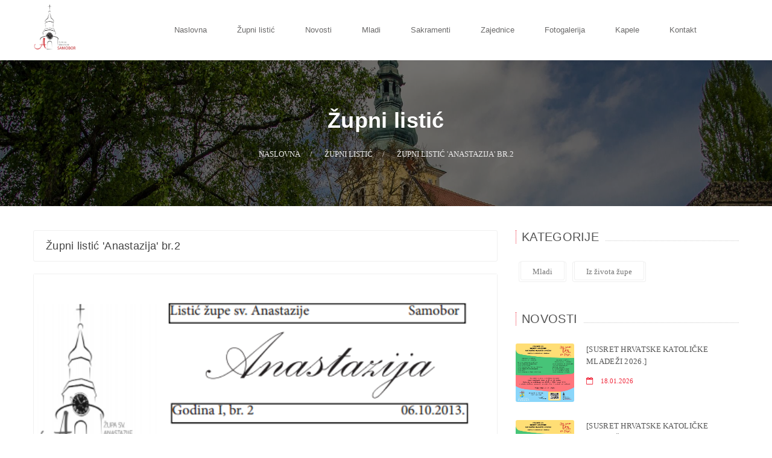

--- FILE ---
content_type: text/html; charset=UTF-8
request_url: https://www.zupa-svanastazija.com/zupni-listic/zupni-listic-anastazija-br-2/2
body_size: 3861
content:
<!DOCTYPE html>
<html>
<head>
    <!-- Global site tag (gtag.js) - Google Analytics -->
    <script async src="https://www.googletagmanager.com/gtag/js?id=UA-34256383-4"></script>
    <script>
        window.dataLayer = window.dataLayer || [];
        function gtag(){dataLayer.push(arguments);}
        gtag('js', new Date());

        gtag('config', 'UA-34256383-4');
    </script>
    <meta charset="utf-8">
    <meta http-equiv="X-UA-Compatible" content="IE=edge">
    <meta name="viewport" content="width=device-width, initial-scale=1, shrink-to-fit=no">
            <meta property="og:title" content="Župa sv. Anastazije - Samobor">
        <meta property="og:description" content="Župa sv. Anastazije - Samobor">
        <meta property="og:image" content="https://www.zupa-svanastazija.com/front/logo/logo.png">
        <meta property="og:url" content="https://www.zupa-svanastazija.com/zupni-listic/zupni-listic-anastazija-br-2/2">
        <title>Župni listić - Župa sv. Anastazije - Samobor</title>
            <!-- Google Fonts -->
<link href='http://fonts.googleapis.com/css?family=Noto+Serif:400,400italic,700,700italic' rel='stylesheet' type='text/css'>
<link href='http://fonts.googleapis.com/css?family=Noto+Sans:400,700,400italic,700italic' rel='stylesheet' type='text/css'>
<!-- Styles -->
<link href="/front/font-awesome/css/font-awesome.css" rel="stylesheet" type="text/css" />
<link href="/front/css/bootstrap.min.css" rel="stylesheet" type="text/css" />
<link rel="stylesheet" href="/front/css/owl-carousel.css" type="text/css" />
<link rel="stylesheet" href="/front/css/mediaelementplayer.min.css" />
<link href="/front/css/revolution.css" rel="stylesheet" type="text/css" />
<link rel="stylesheet" type="text/css" href="/front/css/settings.css" media="screen" />
<link rel="stylesheet" href="/front/css/animate.min.css" type="text/css" />
<link rel="stylesheet" href="/front/css/style.css" type="text/css" />
<link href="/front/css/responsive.css" rel="stylesheet" type="text/css" />
<link rel="stylesheet" type="text/css" href="/front/css/colors/red.css" title="color1" />
<link rel="alternate stylesheet" type="text/css" href="/front/css/colors/wedgewood.css" title="color2" />
<link rel="alternate stylesheet" type="text/css" href="/front/css/colors/blue.css" title="color3" />
<link rel="alternate stylesheet" type="text/css" href="/front/css/colors/green.css" title="color4" />
<link rel="alternate stylesheet" type="text/css" href="/front/css/colors/darkgreen.css" title="color5" />
    </head>
<body>
<div class="theme-layout">
    <header class="header8">
    <nav class="style1" style="background: none">
        <div class="container">
            <div class="logo">
                <a href="/" title=""><img style="width: 40%;" src="/front/logo/logo.png" alt="" /></a>
            </div><!--- LOGO -->
            <ul>
                <li class="menu-item-has-children"><a href="/" title="">Naslovna</a>
                    <ul>
                        <li><a href="/povijest-zupe" title="Povijest župe">Povijest župe</a></li>
                        <li><a href="/zivotopis-sv-anastazije" title="Životopis sv. Anastazije">Životopis sv. Anastazije</a></li>
                    </ul>
                </li>
                <li><a href="/zupni-listic" title="">Župni listić</a></li>
                <li class="menu-item-has-children"><a href="#" title="">Novosti</a>
                    <ul>
                        <li><a href="/iz-zivota-zupe" title="Iz života župe">Iz života župe</a></li>
                    </ul>
                </li>
                <li><a href="/mladi" title="">Mladi</a></li>

                                    <li class="menu-item-has-children"><a href="/sakramenti" title="">Sakramenti</a>
    <ul>
                <li><a href="/sakramenti/krstenje" title="">KRŠTENJE</a></li>
                <li><a href="/sakramenti/sveta-potvrda-ili-krizma" title="">SVETA POTVRDA ILI KRIZMA</a></li>
                <li><a href="/sakramenti/prva-sveta-pricest" title="">PRVA SVETA PRIČEST</a></li>
                <li><a href="/sakramenti/sakrament-svete-ispovijedi" title="">SAKRAMENT SVETE ISPOVIJEDI</a></li>
                <li><a href="/sakramenti/sakrament-bolesnickog-pomazanja" title="">SAKRAMENT BOLESNIČKOG POMAZANJA</a></li>
                <li><a href="/sakramenti/sakrament-svetoga-reda" title="">SAKRAMENT SVETOGA REDA</a></li>
                <li><a href="/sakramenti/sakrament-vjencanja" title="">SAKRAMENT VJENČANJA</a></li>
            </ul>
</li>
                                <li class="menu-item-has-children"><a href="#" title="">Zajednice</a>
                    <ul>
                        <li><a href="/info/marijina-legija" title="Marijina legija">Marijina legija</a></li>
                        <li><a href="/info/zajednica-mladih" title="Marijina legija">Zajednica mladih</a></li>
                        <li><a href="/info/biblijsko-liturgijska-zajednica" title="Marijina legija">Biblijsko-liturgijska zajednica</a></li>
                        <li><a href="/info/schonstattska-zajednica" title="Marijina legija">Schönstattska zajednica</a></li>
                        <li><a href="/info/zajednica-sv-marte" title="Marijina legija">Zajednica sv. Marte</a></li>
                        <li><a href="/info/ministranti" title="Marijina legija">Ministranti</a></li>
                        <li><a href="/info/zborovi" title="Marijina legija">Zborovi</a></li>
                    </ul>
                </li>
                <li><a href="/fotogalerija" title="">Fotogalerija</a></li>
                <li class="menu-item-has-children"><a href="/kapele" title="">Kapele</a>
                    <ul>
                        <li><a href="/kapele/mapa" title="">Gdje se nalaze kapele</a></li>
                    </ul>
                </li>
                <li><a href="/kontakt" title="">Kontakt</a></li>
            </ul>
        </div>
    </nav>
</header><!--- HEADER -->


    <div class="responsive-header">
    <div class="responisve-bar">
        <div class="responsive-logo"><a href="#" title=""><img style="width: 750%" src="/front/logo/logo.png" alt="" /></a></div>
        <span class="responsive-btn"><i class="fa fa-list"></i></span>
    </div>
</div><!-- Responsive Header -->
<div class="responsive-menu">
    <ul>
        <li class="menu-item-has-children"><a href="/" title="">Naslovna</a>
            <ul>
                <li><a href="/povijest-zupe" title="Povijest župe">Povijest župe</a></li>
                <li><a href="/zivotopis-sv-anastazije" title="Životopis sv. Anastazije">Životopis sv. Anastazije</a></li>
            </ul>
        </li>
        <li><a href="/zupni-listic" title="">Župni listić</a></li>
        <li class="menu-item-has-children"><a href="#" title="">Novosti</a>
            <ul>
                <li><a href="/iz-zivota-zupe" title="Iz života župe">Iz života župe</a></li>
            </ul>
        </li>
        <li><a href="/mladi" title="">Mladi</a></li>

                    <li class="menu-item-has-children"><a href="/sakramenti" title="">Sakramenti</a>
    <ul>
                <li><a href="/sakramenti/krstenje" title="">KRŠTENJE</a></li>
                <li><a href="/sakramenti/sveta-potvrda-ili-krizma" title="">SVETA POTVRDA ILI KRIZMA</a></li>
                <li><a href="/sakramenti/prva-sveta-pricest" title="">PRVA SVETA PRIČEST</a></li>
                <li><a href="/sakramenti/sakrament-svete-ispovijedi" title="">SAKRAMENT SVETE ISPOVIJEDI</a></li>
                <li><a href="/sakramenti/sakrament-bolesnickog-pomazanja" title="">SAKRAMENT BOLESNIČKOG POMAZANJA</a></li>
                <li><a href="/sakramenti/sakrament-svetoga-reda" title="">SAKRAMENT SVETOGA REDA</a></li>
                <li><a href="/sakramenti/sakrament-vjencanja" title="">SAKRAMENT VJENČANJA</a></li>
            </ul>
</li>
        
        <li class="menu-item-has-children"><a href="#" title="">Zajednice</a>
          <ul>
            <li><a href="/info/marijina-legija" title="Marijina legija">Marijina legija</a></li>
            <li><a href="/info/zajednica-mladih" title="Marijina legija">Zajednica mladih</a></li>
            <li><a href="/info/biblijsko-liturgijska-zajednica" title="Marijina legija">Biblijsko-liturgijska zajednica</a></li>
            <li><a href="/info/schonstattska-zajednica" title="Marijina legija">Schönstattska zajednica</a></li>
            <li><a href="/info/zajednica-sv-marte" title="Marijina legija">Zajednica sv. Marte</a></li>
            <li><a href="/info/ministranti" title="Marijina legija">Ministranti</a></li>
            <li><a href="/info/zborovi" title="Marijina legija">Zborovi</a></li>
          </ul>
        </li>

        <li><a href="/fotogalerija" title="">Fotogalerija</a></li>
        <li class="menu-item-has-children"><a href="/kapele" title="">Kapele</a>
            <ul>
                <li><a href="/kapele/mapa" title="">Gdje se nalaze kapele</a></li>
            </ul>
        </li>
        <li><a href="/kontakt" title="">Kontakt</a></li>
    </ul>
</div><!-- Responsive Menu -->


    <div class="page-top">

        <div class="parallax" style="background:url(/front/images/parallax1.jpg);"></div>

        <div class="container">

            <h1>Župni listić</h1>

            <ul>

                <li><a href="/" title="">Naslovna</a></li>

                <li><a href="/zupni-listic" title="">Župni listić</a></li>

                <li><a>Župni listić &#039;Anastazija&#039; br.2</a></li>

            </ul>

        </div>

    </div><!--- PAGE TOP -->

    <section>

        <div class="block">

            <div class="container">

                <div class="row">

                    <div class="col-md-8 column">

                        <div class="single-page">
                            <h2>Župni listić &#039;Anastazija&#039; br.2</h2>
                        </div>

                                                        <div class="single-page">
                                    <div class="col-6">
                                        <img class="img-fluid" src="/uploads/files/20131006/06102013102824-prva.bmp">
                                    </div>
                            </div><!-- SERMON SINGLE -->
                                                        <div class="single-page">
                                    <div class="col-6">
                                        <img class="img-fluid" src="/uploads/files/20131006/06102013102858-druga.bmp">
                                    </div>
                            </div><!-- SERMON SINGLE -->
                                                        <div class="single-page">
                                    <div class="col-6">
                                        <img class="img-fluid" src="/uploads/files/20131006/06102013103001-druga-druga.bmp">
                                    </div>
                            </div><!-- SERMON SINGLE -->
                                                        <div class="single-page">
                                    <div class="col-6">
                                        <img class="img-fluid" src="/uploads/files/20131006/06102013103034-zadnja.bmp">
                                    </div>
                            </div><!-- SERMON SINGLE -->
                            
                    </div>

                                            <aside class="col-md-4 sidebar column">


    <div class="widget">

        <div class="widget-title"><h4>KATEGORIJE</h4></div>

        <div class="tagclouds">

                        <a href="https://www.zupa-svanastazija.com/mladi" title="">Mladi</a>
                        <a href="https://www.zupa-svanastazija.com/iz-zivota-zupe" title="">Iz života župe</a>
            
        </div>

    </div><!-- TAG CLOUD -->

    <div class="widget">

        <div class="widget-title"><h4>NOVOSTI</h4></div>

        <div class="remove-ext">

                        <div class="widget-blog">

                <div class="widget-blog-img"><img src="/uploads/files/18012026/bfe4b0202e4e71feabf7b879f3e51b1a.jpeg" alt="" /></div>

                <p><a href="/novost/susret-hrvatske-katolicke-mladezi-2026/1528" title="">[SUSRET HRVATSKE KATOLIČKE MLADEŽI 2026.]</a></p>

                <span><i class="fa fa-calendar-o"></i> 18.01.2026</span>

            </div><!-- WIDGET BLOG -->
                        <div class="widget-blog">

                <div class="widget-blog-img"><img src="/uploads/files/18012026/de649156ba53139ded6dba07ed86d83d.jpeg" alt="" /></div>

                <p><a href="/novost/susret-hrvatske-katolicke-mladezi-2026/1527" title="">[SUSRET HRVATSKE KATOLIČKE MLADEŽI 2026.]</a></p>

                <span><i class="fa fa-calendar-o"></i> 18.01.2026</span>

            </div><!-- WIDGET BLOG -->
            

        </div>

    </div><!-- RECENT BLOG -->


</aside><!-- SIDEBAR -->

                    
                </div>

            </div>

        </div>

    </section>


    <footer>
    <div class="block blackish">
        <div class="parallax" style="background:url(/front/slider/church.jpg);"></div>
        <div class="container">
            <div class="row">
                <div class="col-md-4">
                    <div class="widget">
                        <div class="widget-title"><h4>Kontakt</h4></div>
                        <div class="about">
                            <div class="contact">
                                <ul>
                                    <li><span><i class="fa fa-phone"></i>Telefon: </span> +385 ( 1 ) 3360 082</li>
                                    <li><span><i class="fa fa-envelope"></i>Email: </span> zupa.samobor@zg-nadbiskupija.hr</li>
                                    <li><span><i class="fa fa-home"></i>Adresa: </span> Župni ured Sv. Anastazije, Sv. Ane 2, 10430 Samobor</li>
                                </ul>
                            </div>
                        </div>
                    </div>
                </div><!-- ABOUT WIDGET -->
                <div class="col-md-4">
                    <div class="widget">
                        <div class="widget-title"><h4>U župi</h4></div>
                        <div class="about">
                            <div class="contact">
                                <p><b>Raspored misa:</b>
                                    Od ponedjeljka do petka u 19 sati (zimsko vrijeme u 18 sati)<br>
                                    Subotom u 8 sati<br>
                                    Nedjeljom i blagdanom u 8,9.30,11 i 19 sati (zimsko vrijeme u 18)<br>
                                </p>
                            </div>
                        </div>
                    </div>
                </div><!-- ABOUT WIDGET -->
                <div class="col-md-4">
                    <div class="widget">
                        <div class="widget-title"><h4>Facebook</h4></div>
                        <div class="quick-message">
                            <div id="message"></div>
                            <div class="fb-page" data-href="https://www.facebook.com/zupa.sv.anastazija" data-tabs="timeline" data-width="" data-height="60" data-small-header="false" data-adapt-container-width="true" data-hide-cover="false" data-show-facepile="true"><blockquote cite="https://www.facebook.com/zupa.sv.anastazija" class="fb-xfbml-parse-ignore"><a href="https://www.facebook.com/zupa.sv.anastazija">Župa sv. Anastazije - Samobor</a></blockquote></div>
                        </div>
                    </div>
                </div><!-- QUICK MESSAGE WIDGET -->
            </div>
        </div>
    </div>
</footer><!-- FOOTER -->

<div class="bottom-footer">
    <div class="container">
        <p>©2026 Župa sv. Anastazije <a href="#" title="">Samobor</a></p>
    </div>
</div><!-- BOTTOM FOOTER STRIP -->


</div>

        <!-- SCRIPTS-->
<script type="text/javascript" src="/front/js/modernizr.custom.17475.js"></script>
<script src="/front/js/jquery.1.10.2.js" type="text/javascript"></script>
<script src="/front/js/bootstrap.min.js"></script>
<script src="/front/js/jquery.poptrox.min.js" type="text/javascript"></script>
<script src="/front/js/enscroll-0.5.2.min.js"></script>
<script src="/front/js/owl.carousel.min.js"></script>
<script src="/front/js/mediaelement-and-player.min.js"></script>
<script src="/front/js/script.js"></script>
<script src="/front/js/styleswitcher.js"></script>
<div id="fb-root">
</div>
<script async defer crossorigin="anonymous" src="https://connect.facebook.net/hr_HR/sdk.js#xfbml=1&version=v4.0&appId=960560307639009&autoLogAppEvents=1"></script>

    <script type="text/javascript" src="/front/js/jquery.downCount.js"></script>
<script class="source" type="text/javascript">
    $('.countdown').downCount({
        date: '09/09/2015 12:00:00',
        offset: +10
    });
</script>
<script>
    $(document).ready(function() {
        $(".tweets-slides").owlCarousel({
            autoPlay: 5000,
            slideSpeed:1000,
            singleItem : true,
            transitionStyle : "fadeUp",
            navigation : false
        }); /*** TWEETS CAROUSEL ***/
        $(".products-carousel").owlCarousel({
            autoPlay: false,
            rewindSpeed : 3000,
            slideSpeed:2000,
            items : 2,
            itemsDesktop : [1199,2],
            itemsDesktopSmall : [979,2],
            itemsTablet : [768,2],
            itemsMobile : [479,1],
            navigation : false,
        }); /*** PRODUCTS CAROUSEL ***/

        $(".featured-caro").owlCarousel({
            autoPlay: true,
            rewindSpeed : 3000,
            slideSpeed:2000,
            items : 1,
            animateOut: 'fadeOut',
            animateIn: 'fadein',
            itemsDesktop : [1199,2],
            itemsDesktopSmall : [979,2],
            itemsTablet : [768,2],
            itemsMobile : [479,1],
            navigation : false,
        }); /*** PRODUCTS CAROUSEL ***/

        $(".featured-text-caro").owlCarousel({
            autoPlay: true,
            rewindSpeed : 3000,
            slideSpeed:2000,
            items : 1,
            itemsDesktop : [1199,2],
            itemsDesktopSmall : [979,2],
            itemsTablet : [768,2],
            itemsMobile : [479,1],
            navigation : false,
        }); /*** PRODUCTS CAROUSEL ***/

    });

</script>

<!-- SLIDER REVOLUTION -->
<script type="text/javascript" src="/front/js/revolution/jquery.themepunch.tools.min.js"></script>
<script type="text/javascript" src="/front/js/revolution/jquery.themepunch.revolution.min.js"></script>
<script type="text/javascript" src="/front/js/revolution/extensions/revolution.extension.slideanims.min.js"></script>
<script type="text/javascript" src="/front/js/revolution/extensions/revolution.extension.layeranimation.min.js"></script>
<script type="text/javascript" src="/front/js/revolution/extensions/revolution.extension.navigation.min.js"></script>
<script type="text/javascript">
    jQuery(document).ready(function() {
        jQuery("#slider1").revolution({
            sliderType:"standard",
            sliderLayout:"fullwidth",
            delay:9000,
            navigation: {
                arrows:{enable:true}
            },
            gridwidth:1100,
            gridheight:500
        });
    });
</script>
</body>
</html>


--- FILE ---
content_type: text/css
request_url: https://www.zupa-svanastazija.com/front/css/style.css
body_size: 35528
content:
/* ======================TABLE OF CONTENT========================
1. GENERAL STYLING
2. TITLE STYLE
3. HEADER
4. STICKY HEADER
5. SLIDER
6. WELCOME MESSAGE
7. PASTORS CAROUSEL
8. EVENTS WITH COUNTER
9. SERVICES BLOCK
10. LATEST NEWS
11. SOUND CLOUD
12. EVENT LISTING
13. SIMPLE TOGGLE
14. UPCOMING EVENT PARALLAX
15. CHURCH STORIES
16. BLOG LISTING
17. LATEST SERMONS
18. TWEETS
19. WANT TO KNOW ABOUT US
20. REQUEST A PRAYER
21. CATEGORY BLOCKS
22. PARALLAX TEXT
23. DONATION APPEAL
24. BOOKS
25. BLOG STYLE
26. LATEST SERMONS
27. SERVICE-LISTING
28. PRAYER LISTS
29. FEATURED SERMON
30. TEAM CAROUSEL
31. DONATION BOX
32. CONTACT US PAGE
33. ABOUT US PAGE
34. EVENTS GRID VIEW
35. TEAM PAGE
36. SERMON SINGLE POST
37. BLOG SINGLE POST
38. EVENT SINGLE IMAGE
39. TEAM SINGLE PAGE
40. GALLERY PAGES
41. CART PAGE
42. CHECKOUT PAGE
43. ORDER RECIEVED PAGE
44. SHORTCODES
45. NEWS
46. SEARCH PAGES
47. ERROR PAGE
48. SINGLE PRODUCT
49. PAGINATION
50. FOOTER
51. SIDEBAR
52. LIGHTBOX PLUGIN STYLING
53. CUSTOM SELECT BOX PLUGIN STYLING
54. TITLE STYLE 3
55. SIMPLE SERVICES
56. SIMPLE BLOG STYLE
57. SIGNUP NEWSLETTER
58. FULL WIDTH CAROUSEL
59. SURVEY
60. TOP ADDS
61. PRODUCTS TABS
62. PARTNERS
=================================================================*/
/*****************************
     GENERAL STYLING
******************************/
html{
    overflow-x:hidden;
}
body{
    float:left;
    width:100%;
    position:relative;
    font-family:noto sans;
}
body,ul,h1,h2,h3,h4,h5,h6,p{
    list-style:none;
    margin:0;
    padding:0;
}
h1,h2,h3,h4,h5,h6{
    font-family:open sans, sans-serif;
    color:#444;
    letter-spacing:0.3px;
}
p{
    font-family:noto sans;
    color:#666;
    font-size:13px;
    line-height:26px;
    letter-spacing:0.3px;
}
ul,ol{
    float:left;
    width:100%;
}
ol{
    padding-left:20px;
}
ul li ,ul li a,
ol li,ol li a{
    color:#777;
    font-family:noto sans;
    font-size:13px;
    line-height:33px;
}
ul li i{
    color:#c5c3c3;
    font-size:15px;
    margin-right:10px;
}
a:hover,
a:focus{
    text-decoration:none;
    outline:none;
}
.theme-layout{
    float:left;
    width:100%;
    overflow-x:hidden;
}
.theme-layout.boxed{
    box-shadow:0 0 15px #121212;
    float:none;
    margin:0 auto;
    overflow:hidden;
    position:relative;
    width:1230px;

    -webkit-box-shadow:0 0 15px #121212;
    -moz-box-shadow:0 0 15px #121212;
    -ms-box-shadow:0 0 15px #121212;
    -o-box-shadow:0 0 15px #121212;
    box-shadow:0 0 15px #121212;
}
.theme-layout.boxed:before{
    background:none repeat scroll 0 0 #FFFFFF;
    content:"";
    height:100%;
    width:100%;
    z-index:-1;
    position:absolute;
    left:0;
    top:0;
}
section{
    float:left;
    width:100%;
    position:relative;
}
.block{
    float:left;
    padding:40px 0;
    position:relative;
    width:100%;
}
.block .container{
    padding:0;
}
.block.remove-gap{
    padding-top:0;
}
.remove-ext{
    float:left;
    margin-bottom:-30px;
    width:100%;
}
.remove-bottom-gap{
    padding-bottom:0;
}
iframe{
    width:100%;
    border:0;
}
.parallax{
    height:100%;
    margin:0;
    position:absolute;
    left:0;
    top:0;
    background-size:cover!important;
    background-attachment:fixed!important;
    width:100%;
    z-index:-1;

    -webkit-transition:all 0.5s ease 0s;
    -moz-transition:all 0.5s ease 0s;
    -ms-transition:all 0.5s ease 0s;
    -o-transition:all 0.5s ease 0s;
    transition:all 0.5s ease 0s;
}
.blackish:before,.coloured:before,.whitish:before{
    background:none repeat scroll 0 0 #000000;
    content:"";
    height:100%;
    left:0;
    opacity:0.75;
    position:absolute;
    top:0;
    width:100%;
    z-index:0;
}
.whitish:before{
    background:none repeat scroll 0 0 #f9f9f9;
    opacity:0.9;
}
iframe{
    border:0;
    width:100%;
    float:left;
}
.owl-carousel{
    cursor:move;
}
/*****************************
    TITLE STYLE
******************************/
.title{
    border-bottom:1px dotted #CBCBCB;
    float:left;
    padding-bottom:17px;
    margin-bottom:35px;
    position:relative;
    width:100%;
}
.title:before{
    background:none repeat scroll 0 0 #FFFFFF;
    color:#d2d2d2;
    content:"\f0e7";
    font-family:fontawesome;
    margin-left:-15px;
    font-size:16px;
    height:20px;
    width:30px;
    text-align:center;
    position:absolute;
    bottom:-4px;
    left:50%;
    -webkit-transform:rotateY(180deg);
    -moz-transform:rotateY(180deg);
    -ms-transform:rotateY(180deg);
    -o-transform:rotateY(180deg);
    transform:rotateY(180deg);
}
.title > span{
    color:#ABABAB;
    float:left;
    font-size:11px;
    line-height:17px;
    margin-bottom:13px;
    margin-top:-3px;
    overflow:hidden;
    text-overflow:ellipsis;
    white-space:nowrap;
    width:100%;
}
.title > h2{
    float:left;
    font-size:22px;
    margin-top:-5px;
    width:100%;
    font-weight:600;
}
.align-right{
    float:right;
    max-width:50%;
    padding:10px 0;
}
/*****************************
    HEADER
******************************/
header{
    float:left;
    position:absolute;
    width:100%;
    z-index:10000000;
}
.topbar{
    border-bottom:1px solid #f2f2f2;
    float:left;
    width:100%;
    background:rgba(255,255,255,0.9);
}
.topbar .container{
    position:relative;
    padding:0;
}
.topbar p{
    color:#999999;
    float:left;
    font-family:open sans, sans-serif;
    font-size:11px;
    line-height:20px;
    margin-right:20px;
    padding:10px 0;
}
.topbar p i{
    font-size:15px;
    margin-right:10px;
}
.logo{
    float:left;
    max-width:200px;
}
.logo > a{
    float:left;
    width:100%;
    margin-top:15px;
}
.logo img{
    width:100%;
}
nav ul{
    float:right;
    width:auto;
    margin-right:50px;
}
nav ul li{
    float:left;
    margin-left:10px;
    position:relative;
}
nav ul li.menu-item-has-children:after{
    background:none repeat scroll 0 0 #fff;
    bottom:-11.5px;
    height:23px;
    left:50%;
    margin-left:-11.5px;
    opacity:0;
    position:absolute;
    width:23px;
    content:"";
    z-index:-1;
    -webkit-border-radius:50%;
    -moz-border-radius:50%;
    -ms-border-radius:50%;
    -o-border-radius:50%;
    border-radius:50%;
    -webkit-transition:all 0.3s linear;
    -moz-transition:all 0.3s linear;
    -ms-transition:all 0.3s linear;
    -o-transition:all 0.3s linear;
    transition:all 0.3s linear;
}
nav ul li:hover:after{
    opacity:1;
    bottom:-11.5px;
}
nav ul li a{
    color:#6a6969;
    float:left;
    font-family:open sans, sans-serif;
    font-size:13px;
    padding:40px 20px;
    width:100%;
    line-height:20px;
    position:relative;
}
nav ul li a:before{
    content:"";
    height:1px;
    width:0;
    position:absolute;
    left:50%;
    top:-1px;
    -webkit-transition:all 0.3s linear;
    -moz-transition:all 0.3s linear;
    -ms-transition:all 0.3s linear;
    -o-transition:all 0.3s linear;
    transition:all 0.3s linear;
}
nav ul li:hover > a:before{
    left:0;
    width:100%;
}
nav ul li.menu-item-has-children a:after{
    opacity:0;
    bottom:4px;
    content:"\f0ab";
    font-family:fontawesome;
    height:14px;
    left:50%;
    margin-left:-7px;
    position:absolute;
    text-align:center;
    width:14px;
    -webkit-transition:all 0.3s ease 0.2s;
    -moz-transition:all 0.3s ease 0.2s;
    -ms-transition:all 0.3s ease 0.2s;
    -o-transition:all 0.3s ease 0.2s;
    transition:all 0.3s ease 0.2s;
}
nav ul li:hover a:after{
    opacity:1;
    bottom:-4px;
}
nav ul li > ul{
    left:0;
    margin:0;
    position:absolute;
    top:100%;
    width:200px;
    z-index:-1;
	opacity:0;
	visibility:hidden;

	-webkit-transition:all 0.4s ease 0.2s;
    -moz-transition:all 0.4s ease 0.2s;
    -ms-transition:all 0.4s ease 0.2s;
    -o-transition:all 0.4s ease 0.2s;
    transition:all 0.4s ease 0.2s;

}
nav ul li:hover > ul{
    left:0;
	opacity:1;
	visibility:visible;

}
nav ul li > ul li{
    margin:0;
    width:100%;
    background:none repeat scroll 0 0 rgba(245, 245, 245, 0.9);
    -webkit-transition:all 0.3s linear;
    -moz-transition:all 0.3s linear;
    -ms-transition:all 0.3s linear;
    -o-transition:all 0.3s linear;
    transition:all 0.3s linear;
}
nav ul li > ul li:hover{
    background:none repeat scroll 0 0 rgba(240,240,240,0.9);
}
nav ul li > ul li:last-child{
    -webkit-border-radius:0 0 3px 3px;
    -moz-border-radius:0 0 3px 3px;
    -ms-border-radius:0 0 3px 3px;
    -o-border-radius:0 0 3px 3px;
    border-radius:0 0 3px 3px;
}
nav ul li > ul li:after,nav ul li > ul li a:after{
    display:none;
}
nav ul li > ul li a{
    border-top:1px solid rgba(250, 250, 250, 0.2);
    padding:15px 20px;
}
nav ul li > ul li > ul{
    left:-9999px;
    top:0;
}
nav ul li > ul li:hover > ul{
    left:100%;
}
nav{
    background:none repeat scroll 0 0 #fff;
    float:left;
    position:relative;
    width:100%;
}
nav .container{
    padding:0;
    position:relative;
    height:100%;
}
nav ul li > ul li.menu-item-has-children:before{
    content:"";
    position:absolute;
    right:10px;
    width:10px;
    height:10px;
    top:50%;
    margin-top:-5px;
    padding:0;
    line-height:10px;
    background:url("../images/arrows2.png") no-repeat scroll -87px -3px transparent;
    -webkit-transition:all 0.3s linear;
    -moz-transition:all 0.3s linear;
    -ms-transition:all 0.3s linear;
    -o-transition:all 0.3s linear;
    transition:all 0.3s linear;
}
nav ul li > ul li.menu-item-has-children:hover:before{
    right:8px;
}
.header-search{
    height:100%;
    position:absolute;
    right:0;
    top:0;
}
.header-search > input[type="submit"]{
    background:url("../images/search.png") no-repeat scroll center center transparent;
    border:0 none;
    height:100%;
    padding:0;
    width:35px;
}
.header-search > input[type="text"]{
    position:absolute;
    right:0;
    top:100%;
    border:0;
    width:250px;
    height:0;
    padding:0 20px;
    font-family:open sans, sans-serif;
    font-size:11px;
    -webkit-border-radius:0 0 3px 3px;
    -moz-border-radius:0 0 3px 3px;
    -ms-border-radius:0 0 3px 3px;
    -o-border-radius:0 0 3px 3px;
    border-radius:0 0 3px 3px;
    -webkit-transition:all 0.3s linear;
    -moz-transition:all 0.3s linear;
    -ms-transition:all 0.3s linear;
    -o-transition:all 0.3s linear;
    transition:all 0.3s linear;
}
.header-search:hover > input[type="text"],
.header-search > input[type="text"]:focus{
    height:35px;
    padding:10px 20px;
}
.topbar .header-search{
    position:relative;
    width:auto;
    float:left;
    margin:3px 10px 0;
}
.cart-dropdown{
    border-left:1px solid #e2e2e2;
    border-right:1px solid #e2e2e2;
    float:right;
    position:relative;
}
.cart-dropdown > p{
    background:none repeat scroll 0 0 #f5f5f5;
    cursor:pointer;
    margin:0;
    padding:10px 30px;
    position:relative;
}
.cart-dropdown > p:before{
    content:"";
    width:0;
    height:1px;
    position:absolute;
    bottom:-1px;
    left:50%;
    -webkit-transition:all 0.3s linear;
    -moz-transition:all 0.3s linear;
    -ms-transition:all 0.3s linear;
    -o-transition:all 0.3s linear;
    transition:all 0.3s linear;
}
.cart-dropdown:hover > p:before{
    left:0;
    width:100%;
}
.cart-dropdown > ul{
    position:absolute;
    right:0;
    top:100%;
    width:280px;
    z-index:100;
    display:none;
}
.cart-dropdown > ul:after{
    border-bottom:5px solid;
    border-left:5px solid transparent;
    border-right:5px solid transparent;
    top:-5px;
    content:"";
    height:0;
    right:120px;
    position:absolute;
    width:0;
}
.cart-dropdown > ul li.item-number{
    background:none repeat scroll 0 0 #ececec;
    border-top:2px solid;
    margin:0;
    padding:10px 25px;
    width:100%;
    line-height:20px;
}
.cart-dropdown > ul li{
    float:left;
    width:100%;
    background:#f9f9f9;
    padding:20px;
    position:relative;
}
.cart-dropdown > ul li:last-child{
    -webkit-border-radius:0 0 3px 3px;
    -moz-border-radius:0 0 3px 3px;
    -ms-border-radius:0 0 3px 3px;
    -o-border-radius:0 0 3px 3px;
    border-radius:0 0 3px 3px;
}
.cart-dropdown > ul li:after{
    content:"";
    position:absolute;
    left:50%;
    margin-left:-40%;
    width:80%;
    height:1px;
    bottom:0;
    background:#f2f2f2;
}
.cart-dropdown > ul li img{
    float:left;
    margin-right:20px;
    -webkit-border-radius:3px;
    -moz-border-radius:3px;
    -ms-border-radius:3px;
    -o-border-radius:3px;
    border-radius:3px;
}
.cart-dropdown > ul li span.remove{
    position:absolute;
    right:20px;
    top:20px;
    cursor:pointer;
}
.cart-dropdown > ul li span.remove i{
    float:right;
    margin:0;
}
.cart-dropdown > ul li h6{
    font-size:14px;
    margin-top:20px;
    overflow:hidden;
    text-overflow:ellipsis;
    white-space:nowrap;
}
.cart-dropdown > ul li h6 a{
    color:#555;
    line-height:17px;
    float:left;
}
.cart-dropdown > ul li span{
    color:#a7a7a7;
    float:none;
    font-size:12px;
    font-weight:600;
    line-height:24px;
    padding:0;
    width:auto;
}
.cart-dropdown > ul li a.cart-drop-btn{
    margin:0 2.5%;
    float:left;
    padding:7px 15px;
    line-height:20px;
    width:45%;
    border:1px solid #EAEAEA;
    text-align:center;
    font-size:12px;
    letter-spacing:0.3px;
    font-family:open sans, sans-serif;
    -webkit-border-radius:3px;
    -moz-border-radius:3px;
    -ms-border-radius:3px;
    -o-border-radius:3px;
    border-radius:3px;
    -webkit-transition:all 0.3s linear;
    -moz-transition:all 0.3s linear;
    -ms-transition:all 0.3s linear;
    -o-transition:all 0.3s linear;
    transition:all 0.3s linear;
}
.cart-dropdown > ul li a.cart-drop-btn:hover{
    color:#FFF;
}
.cart-dropdown ul li a i.fa.fa-cog{
    display:none;
}
header.header2 .topbar{
    background:#FFF;
}
header.header2 .cart-dropdown > p{
    background:#FFF;
}
header.header3 .topbar{
    background:#FFF;
}
header.header3 .cart-dropdown > p{
    background:#FFF;
}
header.header3 nav{
    background:none repeat scroll 0 0 rgba(245, 245, 245, 0.9);
}
header.header3 .header-search > input[type="text"]{
    background:rgba(255,255,255,0.9);
}
header.header4 .topbar{
    background:#FFF;
}
header.header4 .cart-dropdown > p{
    background:#FFF;
}
header.header4 nav{
    background-image:-ms-linear-gradient(top, #FFFFFF 0%, #BABABA 200%);
    background-image:-moz-linear-gradient(top, #FFFFFF 0%, #BABABA 200%);
    background-image:-o-linear-gradient(top, #FFFFFF 0%, #BABABA 200%);
    background-image:-webkit-gradient(linear, left top, left bottom, color-stop(0, #FFFFFF), color-stop(2, #BABABA));
    background-image:-webkit-linear-gradient(top, #FFFFFF 0%, #BABABA 200%);
    background-image:linear-gradient(to bottom, #FFFFFF 0%, #BABABA 200%);
}
header.header5 .topbar{
    display:none;
}
header.header5 nav{
    margin-top:20px;
}
.header-timer{
    float:left;
    margin-right:30px;
}
.header-timer > p{
    color:#fff;
    float:left;
    font-weight:700;
    margin:0;
    padding:10px 12px;
}
.header-timer ul{
    float:left;
    width:auto;
}
.header-timer ul > li{
    float:left;
    padding:2px 0;
}
.header-timer ul{
    float:left;
    margin-left:20px;
    width:auto;
    border-right:1px solid #f3f3f3;
    padding:0 30px 0 0;
}
.header-timer ul > li span{
    float:left;
    width:100%;
    font-family:open sans, sans-serif;
    font-weight:700;
    color:#c9c9c9;
    line-height:18px;
    text-align:center;
}
.header-timer ul > li p{
    margin:0;
    padding:0;
    float:left;
    width:100%;
    text-align:center;
    line-height:18px;
}
header.header2 , header.header4, header.header8{
    position:relative;
}
header.header6 .header-search > input{
    left:0;
}
header.header6 .header-search{
    left:0;
    right:auto;
}
header.header6 .logo{
    float:right;
}
header.header6 nav ul{
    float:left;
}
header.header6 nav .container > ul{
    float:left;
    margin-right:0;
    margin-left:50px;
}
header.header7 nav{
    background:none;
}
header.header7 nav .container{
background-image:-ms-linear-gradient(top, #FFFFFF 0%, #BABABA 200%);
background-image:-moz-linear-gradient(top, #FFFFFF 0%, #BABABA 200%);
background-image:-o-linear-gradient(top, #FFFFFF 0%, #BABABA 200%);
background-image:-webkit-gradient(linear, left top, left bottom, color-stop(0, #FFFFFF), color-stop(2, #BABABA));
background-image:-webkit-linear-gradient(top, #FFFFFF 0%, #BABABA 200%);
background-image:linear-gradient(to bottom, #FFFFFF 0%, #BABABA 200%);
    padding:0 20px;

    -webkit-border-radius:0 0 3px 3px;
    -moz-border-radius:0 0 3px 3px;
    -ms-border-radius:0 0 3px 3px;
    -o-border-radius:0 0 3px 3px;
    border-radius:0 0 3px 3px;
}
header.header7 .header-search{
    right:20px;
}
header.header8{
    position:relative;
}
header.header8 .topbar{
    background:#FFF;
}
header.header8 nav{
    background:url("../images/pattern4.png") no-repeat scroll 0 0 / cover;
}
header .social-media{
    margin:7px -5px;
}
/* Header 9 */
.header9 > .topbar{
    display:none;
}
.header9 > nav .logo{
    background:none repeat scroll 0 0 rgba(255, 255, 255, 0.95);
    border-radius:0 0 3px 3px;
    float:left;
    padding:18px 11px;
    margin-top:-15px;
}
.header9 nav form{
    display:none;
}
.header9 > nav{
    background:rgba(0,0,0,0.41);
    margin-top:15px;
}
.header9 > nav ul{
    margin:0;
}
.header9 nav ul li a{
    font-family:Open Sans;
    font-size:14px;
    color:#fff;
    text-transform:uppercase;
}
.header9 nav ul li > ul li{
    background:none repeat scroll 0 0 rgba(0, 0, 0, 0.8);
}
.header9 nav ul li > ul li:hover{
    background:rgba(0,0,0,0.9);
}
.header9 nav ul li.menu-item-has-children a:after{
    display:none;
}
.header9 nav ul li:after{
    display:none;
}
.header9.sticky > nav .logo{
    padding-bottom:3px;
}
/*****************************
    STICKY HEADER
******************************/
header.sticky nav{
    position:fixed;
    top:0;
    left:0;
    margin-top:0;
    -webkit-box-shadow:0 0 5px #d0d0d0;
    -moz-box-shadow:0 0 5px #d0d0d0;
    -ms-box-shadow:0 0 5px #d0d0d0;
    -o-box-shadow:0 0 5px #d0d0d0;
    box-shadow:0 0 5px #d0d0d0;
}
.logo > a{
    margin-top:5px;
}
header.sticky nav .container > ul > li > a{
    padding:32px 20px;
}
header.sticky .header-search > input[type="submit"]{
    height:84px;
}
header.header7.sticky nav{
    -webkit-box-shadow:none;
    -moz-box-shadow:none;
    -ms-box-shadow:none;
    -o-box-shadow:none;
    box-shadow:none;
}
header.header8.sticky nav{
    background-color:#FFF;
}
/*========================== Resposnive Menu ==========================*/
.responsive-header{
    display:none;
    float:left;
    position:relative;
    width:100%;
    z-index:1000;
}
.responsive-prayer{
    display:table;
    width:100%;
}
.responsive-prayer > p{
    background:#000000 none repeat scroll 0 0;
    color:#ffffff;
    display:table-cell;
    font-size:12px;
    font-weight:500;
    letter-spacing:0.3px;
    line-height:16px;
    padding:10px 20px;
    vertical-align:middle;
    width:150px;
}
.responsive-header .headercounter{
    display:table;
    float:none;
    vertical-align:middle;
    width:100%;
}
.responsive-header .headercounter li{
    display:table-cell;
    padding:3px 0;
    text-align:center;
    vertical-align:middle;
    width:25%;
}
.responsive-header .headercounter li span{
    color:#c9c9c9;
    display:table;
    font-size:14px;
    font-weight:700;
    line-height:20px;
    width:100%;
}
.responsive-header .responsive-prayer li p{
    display:table;
    font-family:open sans;
    letter-spacing:0.3px;
    width:100%;
    font-size:11px;
    letter-spacing:0;
}
.responsive-contact{
    background:#2f2f2f none repeat scroll 0 0;
    float:left;
    padding:0 35px;
    min-height:36px;
    text-align:center;
    position:relative;
    width:100%;
}
.responsive-contact p{
    color:#d8d8d8;
    float:left;
    font-size:11px;
    line-height:20px;
    padding:7px 0;
    width:100%;
}
.responsive-contact p i{margin-right:7px}
.responsive-contact p.responsive-mail{display:none}
.responsive-contact a{
    background:#525252;
    color:#ffffff;
    height:35px;
    left:0;
    line-height:35px;
    font-size:13px;
    position:absolute;
    top:0;
    width:35px;
    -webkit-transition:all 0.2s linear;
    -moz-transition:all 0.2s linear;
    -ms-transition:all 0.2s linear;
    -o-transition:all 0.2s linear;
    transition:all 0.2s linear;
}
.responsive-contact a.mail-btn{
    left:auto;
    right:0;
}
.responsive-contact a:hover{color:#ffffff}
.responsive-contact a:before{
    border-bottom:5px solid rgba(0, 0, 0, 0);
    border-left:5px solid #525252;
    border-top:5px solid rgba(0, 0, 0, 0);
    content:"";
    height:0;
    position:absolute;
    right:-5px;
    top:12px;
    width:0;
}
.responsive-contact a.mail-btn:before{
    border-left:0 none;
    border-right:5px solid #525252;
    left:-5px;
    right:auto;
}
.responsive-extras{
    background:#252a2c none repeat scroll 0 0;
    display:table;
    width:100%;
    position:relative;
}
.responsive-search{
    display:table-cell;
    vertical-align:middle;
    width:50px
}
.responsive-social{
    display:table-cell;
    text-align:center;
    vertical-align:middle;
    background:#1e2224;
}
.responsive-cart{
    color:#999999;
    display:table-cell;
    font-size:11px;
    padding:12px 5px;
    text-align:center;
    vertical-align:middle;
}
.responsive-cart i{
    font-size:14px;
    margin-right:5px;
}
.responsive-search > span{
    width:50px;
    text-align:center;
    height:40px;
    color:#FFF;
    display:inline-block;
    line-height:40px;
    color:#999999;
    font-size:17px;
}
.responsive-search > form{
    display:none;
    position:absolute;
    top:100%;
    left:0;
    width:100%;
}
.responsive-search > form button{
    background:#343434;
    border:0 none;
    color:#e1e2e2;
    height:50px;
    width:50px;
    position:absolute;
    right:0;
    top:0;
    font-size:17px;
}
.responsive-search > form input{
    background:#212628 none repeat scroll 0 0;
    border:0 none;
    color:#ffffff;
    font-size:12px;
    font-style:italic;
    height:50px;
    padding:10px 20px;
    width:100%;
}
.responsive-social > a{
    background:#3d3d3d none repeat scroll 0 0;
    color:#ffffff;
    display:inline-block;
    font-size:12px;
    height:22px;
    line-height:22px;
    margin:10px 2px;
    text-align:center;
    width:22px;
    -webkit-border-radius:2px;
    -moz-border-radius:2px;
    -ms-border-radius:2px;
    -o-border-radius:2px;
    border-radius:2px;
    -webkit-transition:all 0.2s linear;
    -moz-transition:all 0.2s linear;
    -ms-transition:all 0.2s linear;
    -o-transition:all 0.2s linear;
    transition:all 0.2s linear;
}
.responsive-social > a:hover{color:#ffffff}
.responisve-bar{
    float:left;
    padding:5px 50px;
    width:100%;
}
.responsive-logo{
    float:left;
    vertical-align:middle;
}
.responsive-logo a img{max-width:80px}
.responsive-btn{
    cursor:pointer;
    color:#ffffff;
    float:right;
    font-size:19px;
    height:35px;
    line-height:35px;
    margin-top:10px;
    text-align:center;
    width:35px;
}
.responsive-menu{
    background:#1c1c1c;
    padding:30px 0!important;
    height:100%;
    position:fixed;
    right:-330px;
    top:0;
    width:270px;
    z-index:100000000;
    -webkit-transition:all 0.25s linear;
    -moz-transition:all 0.25s linear;
    -ms-transition:all 0.25s linear;
    -o-transition:all 0.25s linear;
    transition:all 0.25s linear;
}
.responsive-menu.slidein{right:0;}
.responsive-menu ul{
    float:left;
    list-style:outside none none;
    margin:0;
    padding:0;
    width:100%;
}
.responsive-menu ul li{
    float:left;
    padding:0 20px;
    position:relative;
    width:100%;
    -webkit-transition:all 0.25s linear;
    -moz-transition:all 0.25s linear;
    -ms-transition:all 0.25s linear;
    -o-transition:all 0.25s linear;
    transition:all 0.25s linear;
}
.responsive-menu ul li a{
    color:#cdcdcd;
    float:left;
    font-size:13px;
    line-height:20px;
    padding:10px 20px;
    width:100%;
    position:relative;
    font-family:open sans,sans-serif;
    border-bottom:1px solid #3a3a3a;
    -webkit-transition:all 0.25s linear;
    -moz-transition:all 0.25s linear;
    -ms-transition:all 0.25s linear;
    -o-transition:all 0.25s linear;
    transition:all 0.25s linear;
}
.responsive-menu ul ul{display:none;}
.responsive-menu ul li a:before{
    background-color:#cdcdcd;
    content:"";
    height:3px;
    left:7px;
    position:absolute;
    top:20px;
    width:3px;
    -webkit-transition:all 0.25s linear;
    -moz-transition:all 0.25s linear;
    -ms-transition:all 0.25s linear;
    -o-transition:all 0.25s linear;
    transition:all 0.25s linear;
}
.responsive-menu ul li.menu-item-has-children > a:after{
    content:"\f107";
    font-family:fontawesome;
    color:#cdcdcd;
    right:30px;
    position:absolute;
    top:50%;
    -webkit-transform:translateY(-50%);
    -moz-transform:translateY(-50%);
    -ms-transform:translateY(-50%);
    -o-transform:translateY(-50%);
    transform:translateY(-50%);
    -webkit-transition:all 0.25s linear;
    -moz-transition:all 0.25s linear;
    -ms-transition:all 0.25s linear;
    -o-transition:all 0.25s linear;
    transition:all 0.25s linear;
}
.responsive-menu ul li.active{
    padding:30px 20px;
}
.responsive-menu ul li.active > a{
    margin-bottom:10px;
    padding:12px 20px;
}
.responsive-menu ul li.active > a:before{
    left:11px;
    top:21px;
}
.responsive-menu ul li.menu-item-has-children.active > a:after{
    -webkit-transform:rotateX(180deg) translateY(50%);
    -moz-transform:rotateX(180deg) translateY(50%);
    -ms-transform:rotateX(180deg) translateY(50%);
    -o-transform:rotateX(180deg) translateY(50%);
    transform:rotateX(180deg) translateY(50%);
}
.responsive-menu ul ul li.active{
    background:#1c1c1c none repeat scroll 0 0;
    float:right;
    margin-right:-20px;
}
/* Layer Slider */
.slider-layer{
    float:left;
    position:relative;
    width:100%;
    z-index:0;
}
/*****************************
    SLIDER
******************************/
.slider{
    float:left;
    position:relative;
    width:100%;
}
.dark-bg{background:#1c1c1c;}
.light-bg{background:#d8c291;}
.white-bg{background:#ffffff;}
.slide-title1{
    font-family:open sans,sans-serif;
    font-weight:900;
    color:#ffffff;
    z-index:2;
}
.slide-title1 > span{font-weight:300 !important;}
.slide-subtitle1{
    font-family:open sans,sans-serif;
    font-weight:500;
    color:#c2c2c2;
    z-index:2;
}
.slide-button{
    padding:10px 30px;
    border-radius:3px;
    font-family:open sans,sans-serif;
    color:#ffffff;
    z-index:2;
    -webkit-transition:all .4s linear;
    -moz-transition:all .4s linear;
    -ms-transition:all .4s linear;
    -o-transition:all .4s linear;
    transition:all .4s linear;
}
.slide-button:hover{color:#333333;}
.slide-title2{
    font-family:open sans,sans-serif;
    font-weight:700;
    color:#ffffff;
    z-index:2;
}
.slide-title2 > span{font-weight:400 !important;}
.slide-subtitle2{
    font-family:open sans,sans-serif;
    font-weight:500;
    padding:5px 30px;
    background:#ffffff;
    color:#383838;
    border-radius:3px;
    z-index:2;
}
.tp-shape{
    margin-right:10px;
    height:auto;
    width:auto;
}
.slide-title3{
    font-weight:700;
    background:#8f3429;
    border-radius:3px;
    padding:5px 30px;
    color:#ffffff;
}
.slide-subtitle3{
    border-radius:3px;
    padding:5px 30px;
    font-weight:600;
    color:#282828;
}
/*****************************
    WELCOME MESSAGE
******************************/
.welcome{
    float:left;
    width:100%;
    text-align:center;
}
.welcome h1{
    color:#555555;
    font-size:40px;
    font-weight:700;
    margin-bottom:20px;
}
.welcome h1 i{
    margin-right:10px;
}
.welcome h1 span{
    font-weight:300;
}
.welcome > p{
    font-size:14px;
    line-height:30px;
    margin-bottom:30px;
    margin:0 auto 30px;
    width:80%;
}
.welcome > a{
    border:1px solid;
    color:#FFF;
    font-size:13px;
    padding:10px 30px;
    display:table;
    margin:0 auto;
    -webkit-border-radius:3px;
    -moz-border-radius:3px;
    -ms-border-radius:3px;
    -o-border-radius:3px;
    border-radius:3px;
    -webkit-transition:all 0.3s linear;
    -moz-transition:all 0.3s linear;
    -ms-transition:all 0.3s linear;
    -o-transition:all 0.3s linear;
    transition:all 0.3s linear;
}
.welcome > a:hover{
    color:#FFF;
    background:none;
}
/*****************************
    PASTORS CAROUSEL
******************************/
.pastors-carousel{
    float:left;
    width:100%;
}
.pastors-message{
    float:left;
    width:100%;
    position:relative;
    overflow:hidden;
}
.pastors-message img{
    width:100%;
}
.pastors-message h4{
    color:#fff;
    font-size:22px;
    font-weight:600;
    margin-bottom:10px;
    margin-top:40px;
    padding-right:50px;
}
.pastors-message .row > div > span{
    float:left;
    font-size:13px;
    font-style:italic;
    letter-spacing:0.3px;
    margin-bottom:10px;
    padding-right:50px;
    width:100%;
}
.pastors-message p{
    color:#c5c5c5;
    font-size:15px;
    padding-right:120px;
}
.pastors-message .sermon-media li{
    background:none repeat scroll 0 0 rgba(255, 255, 255, 0.2);
    border:0 none;
}
.pastors-message .sermon-media li i{
    color:#FFF;
}
/*****************************
    EVENTS WITH COUNTER
******************************/
.counter-events{
    float:left;
    width:100%;
    margin-bottom:-30px;
}
.event-count{
    float:left;
    position:relative;
    width:100%;
    margin-bottom:30px;
}
.event-img{
    float:left;
    width:100%;
    position:relative;
    overflow:hidden;
    -webkit-border-radius:3px;
    -moz-border-radius:3px;
    -ms-border-radius:3px;
    -o-border-radius:3px;
    border-radius:3px;
}
.event-img > img{
    width:100%;
}
.downcount{
    position:absolute;
    left:0;
    width:100%;
    bottom:0;
    background:rgba(255,255,255,0.8);
    padding:0 10px;
}
.downcount i{
    font-size:30px;
    color:#888888;
    padding:13px 0 13px 20px;
}
.downcount ul{
    width:auto;
    height:100%;
    position:relative;
    float:right;
    top:0;
    right:0;
}
.downcount ul li{
    border:0 none;
    float:left;
    padding:10px 6px;
    text-align:center;
    width:auto;
}
.downcount ul li span{
    color:#555555;
    display:table;
    font-size:17px;
    font-weight:bold;
    line-height:15px;
    margin:0 auto;
}
.downcount ul li p{
    color:#888;
    float:left;
    font-family:open sans, sans-serif;
    font-size:10px;
    line-height:20px;
    margin-top:2px;
    width:100%;
}
.event-count > h4{
    float:left;
    width:100%;
    font-family:open sans, sans-serif;
    font-size:15px;
    text-align:center;
    padding:15px 15px;
    line-height:31px;
    border-left:1px solid #ededed;
    border-right:1px solid #ededed;
    border-bottom:1px solid #ededed;
    -webkit-box-shadow:0 0 10px #f5f5f5 inset;
    -moz-box-shadow:0 0 10px #f5f5f5 inset;
    -ms-box-shadow:0 0 10px #f5f5f5 inset;
    -o-box-shadow:0 0 10px #f5f5f5 inset;
    box-shadow:0 0 10px #f5f5f5 inset;
    -webkit-border-radius:0 0 3px 3px;
    -moz-border-radius:0 0 3px 3px;
    -ms-border-radius:0 0 3px 3px;
    -o-border-radius:0 0 3px 3px;
    border-radius:0 0 3px 3px;
}
.event-count > h4 a{
    color:#555;
    -webkit-transition:all 0.3s linear;
    -moz-transition:all 0.3s linear;
    -ms-transition:all 0.3s linear;
    -o-transition:all 0.3s linear;
    transition:all 0.3s linear;
}
.event-carousel .event-count{
    padding:0 15px;
}
/*****************************
    SERVICES BLOCK
******************************/
.service-block{
    float:left;
    width:100%;
    text-align:center;
}
.sermon-media li:hover i{
    color:#FFF;
}
.service-block > h3{
    font-size:16px;
    font-weight:400;
    margin-bottom:10px;
    text-transform:uppercase;
    float:left;
    width:100%;
}
.service-image{
    border:1px solid #ededed;
    float:left;
    padding:7px;
    position:relative;
    width:100%;
    margin-bottom:30px;
    -webkit-border-radius:3px;
    -moz-border-radius:3px;
    -ms-border-radius:3px;
    -o-border-radius:3px;
    border-radius:3px;
}
.service-image img{
    width:100%;
    -webkit-border-radius:3px;
    -moz-border-radius:3px;
    -ms-border-radius:3px;
    -o-border-radius:3px;
    border-radius:3px;
}
.service-image i{
    width:60px;
    height:60px;
    position:absolute;
    left:50%;
    bottom:-30px;
    background:#FFF;
    line-height:60px;
    border-radius:50%;
    margin-left:-30px;
    z-index:0;
    font-size:24px;
}
.service-block > a{
    color:#FFF;
    display:table;
    font-family:noto sans;
    font-size:13px;
    margin:20px auto 0;
    padding:8px 25px;
    transition:all 0.3s linear 0s;
    border:1px solid #FFF;
    -webkit-border-radius:3px;
    -moz-border-radius:3px;
    -ms-border-radius:3px;
    -o-border-radius:3px;
    border-radius:3px;
    -webkit-transition:all 0.3s linear;
    -moz-transition:all 0.3s linear;
    -ms-transition:all 0.3s linear;
    -o-transition:all 0.3s linear;
    transition:all 0.3s linear;
}
.service-block > a:hover{
    color:#FFF;
    background:none;
}
/*****************************
     LATEST NEWS
******************************/
.latest-news-carousel{
    float:left;
    width:100%;
}
.news-carousel{
    float:left;
    width:100%;
    position:relative;
    overflow:hidden;
    -webkit-border-radius:3px ;
    -moz-border-radius:3px ;
    -ms-border-radius:3px ;
    -o-border-radius:3px ;
    border-radius:3px ;
}
.news-image{
    float:left;
    width:100%;
    position:relative;
    overflow:hidden;
}
.news-image > img{
    width:100%;
}
.news-carousel > img{
    width:100%;
}
.news-details{
    bottom:5px;
    left:0;
    position:absolute;
    width:100%;
    color:#FFF;
    padding:10px 20px;
    font-family:open sans, sans-serif;
    z-index:1;
}
.news-details:before{
    background:black;
    content:"";
    width:100%;
    height:100%;
    position:absolute;
    left:0;
    top:0;
    z-index:-1;
    opacity:0.9;
}
.news-details span{
    float:left;
    font-size:13px;
    overflow:hidden;
    text-overflow:ellipsis;
    white-space:nowrap;
    width:33.334%;
    text-align:center;
}
.news-details span a{
    color:#FFF;
}
.news-details span i{
    line-height:17px;
    font-size:14px;
    padding-left:1px;
    margin-right:10px;
}
h4.new-title{
    float:left;
    width:100%;
    font-size:14px;
    font-weight:600;
    padding:20px 10px 20px 50px;
    background:url("../images/church-icon.png") no-repeat scroll 20px center #fbfbfb;
}
h4.new-title a{
    color:#444;
    -webkit-transition:all 0.3s linear;
    -moz-transition:all 0.3s linear;
    -ms-transition:all 0.3s linear;
    -o-transition:all 0.3s linear;
    transition:all 0.3s linear;
}
.latest-news-carousel .owl-buttons{
    margin-top:-18px;
    position:absolute;
    top:50%;
    width:100%;
}
.latest-news-carousel .owl-buttons > div{
    background:url("../images/arrows2.png") no-repeat scroll 6px 10px rgba(255, 255, 255, 0.8);
    height:36px;
    width:36px;
    left:20px;
    -webkit-border-radius:50%;
    -moz-border-radius:50%;
    -ms-border-radius:50%;
    -o-border-radius:50%;
    border-radius:50%;
    -webkit-transition:all 0.3s linear;
    -moz-transition:all 0.3s linear;
    -ms-transition:all 0.3s linear;
    -o-transition:all 0.3s linear;
    transition:all 0.3s linear;
}
.latest-news-carousel .owl-buttons > div.owl-next{
    background-position:-75px 10px;
    right:20px;
}
.latest-news-carousel .owl-buttons > div:hover{
    background-position:6px -33px;
}
.latest-news-carousel .owl-buttons > div.owl-next:hover{
    background-position:-73px -35px;
}
/*****************************
     SOUND CLOUD
******************************/
.sound-cloud{
    float:left;
    width:100%;
    margin-bottom:30px;
}
/*****************************
     EVENT LISTING
******************************/
.event-listing{
    float:left;
    width:100%;
    margin-bottom:-20px;
}
.event{
    float:left;
    width:100%;
    padding-bottom:20px;
    border-bottom:1px solid #ebebeb;
    margin-bottom:20px;
}
.event-date{
    border:1px solid #ededed;
    float:left;
    margin-right:35px;
    padding:10px 0;
    text-align:center;
    width:77px;
    -webkit-border-radius:3px;
    -moz-border-radius:3px;
    -ms-border-radius:3px;
    -o-border-radius:3px;
    border-radius:3px;
    -webkit-box-shadow:0 0 13px #efefef inset;
    -moz-box-shadow:0 0 13px #efefef inset;
    -ms-box-shadow:0 0 13px #efefef inset;
    -o-box-shadow:0 0 13px #efefef inset;
    box-shadow:0 0 13px #efefef inset;
}
.event-date span{
    float:left;
    width:100%;
    font-family:open sans, sans-serif;
    font-size:13px;
    color:#FFF;
    line-height:23px;
}
.event-date strong{
    color:#5f5f5f;
    float:left;
    font-size:20px;
    line-height:20px;
    margin-top:10px;
    width:100%;
}
.event-date i{
    color:#5f5f5f;
    float:left;
    font-family:open sans, sans-serif;
    font-weight:400;
    line-height:30px;
    overflow:hidden;
    padding:0 10px;
    text-overflow:ellipsis;
    white-space:nowrap;
    width:100%;
    font-style:normal;
}
.event > h3{
    color:#555;
    font-family:open sans, sans-serif;
    font-size:16px;
    font-weight:400;
    text-transform:uppercase;
    margin-top:10px;
    white-space:nowrap;
    text-overflow:ellipsis;
    overflow:hidden;
}
.event > h3 a{
    color:#555;
    -webkit-transition:all 0.4s linear;
    -moz-transition:all 0.4s linear;
    -ms-transition:all 0.4s linear;
    -o-transition:all 0.4s linear;
    transition:all 0.4s linear;
}
.event > p{
    color:#777777;
    margin-top:10px;
    overflow:hidden;
    text-overflow:ellipsis;
    white-space:nowrap;
    margin-bottom:10px;
}
.event > span{
    font-family:noto sans;
    color:#acacac;
    font-size:12px;
    margin-right:30px;
}
.event > span i{
    margin-right:5px;
    font-size:14px;
}
/*****************************
     SIMPLE TOGGLE
******************************/
.simple-toggle{
    float:left;
    width:100%;
}
.simple-toggle .toggle-item{
    background:none;
    border:0;
    padding:0;
    margin-bottom:10px;
    -webkit-box-shadow:none;
    -moz-box-shadow:none;
    -ms-box-shadow:none;
    -o-box-shadow:none;
    box-shadow:none;
}
.simple-toggle .toggle-item h2{
    background:none repeat scroll 0 0 #fcfcfc;
    background-clip:padding-box;
    border:1px solid #e5e5e5;
    color:#666666;
    float:left;
    font-size:15px;
    line-height:30px;
    padding:7px 20px;
    width:100%;
    -webkit-border-radius:3px;
    -moz-border-radius:3px;
    -ms-border-radius:3px;
    -o-border-radius:3px;
    border-radius:3px;
    -webkit-box-shadow:0 0 10px #f5f5f5 inset;
    -moz-box-shadow:0 0 10px #f5f5f5 inset;
    -ms-box-shadow:0 0 10px #f5f5f5 inset;
    -o-box-shadow:0 0 10px #f5f5f5 inset;
    box-shadow:0 0 10px #f5f5f5 inset;
}
.simple-toggle .toggle-item h2.active{
    background:none repeat scroll 0 0 padding-box #dcdcdc;
    color:#FFF;
    -webkit-box-shadow:none;
    -moz-box-shadow:none;
    -ms-box-shadow:none;
    -o-box-shadow:none;
    box-shadow:none;
    -webkit-border-radius:3px 3px 0 0;
    -moz-border-radius:3px 3px 0 0;
    -ms-border-radius:3px 3px 0 0;
    -o-border-radius:3px 3px 0 0;
    border-radius:3px 3px 0 0;
}
.simple-toggle .toggle-item .content{
    background:none repeat scroll 0 0 #fcfcfc;
    border-bottom:1px solid #e3e3e3;
    border-left:1px solid #e3e3e3;
    border-right:1px solid #e3e3e3;
    margin-bottom:0;
    margin-top:0;
    padding:20px 10px;
    -webkit-border-radius:0 0 3px 3px;
    -moz-border-radius:0 0 3px 3px;
    -ms-border-radius:0 0 3px 3px;
    -o-border-radius:0 0 3px 3px;
    border-radius:0 0 3px 3px;
    -webkit-box-shadow:0 0 10px #f5f5f5 inset;
    -moz-box-shadow:0 0 10px #f5f5f5 inset;
    -ms-box-shadow:0 0 10px #f5f5f5 inset;
    -o-box-shadow:0 0 10px #f5f5f5 inset;
    box-shadow:0 0 10px #f5f5f5 inset;
}
.simple-toggle .toggle-item .content p{
    line-height:24px;
    margin-bottom:10px;
}
.simple-toggle .toggle-item .content form .minict_wrapper{
    margin-bottom:10px;
}
.simple-toggle .toggle-item.activate{
    background:none;
    padding:0;
    margin-bottom:20px;
}
.simple-toggle .toggle-item h2 img{
    float:left;
    margin-right:15px;
}
.simple-toggle .toggle-item .content form{
    float:left;
    width:100%;
}
.simple-toggle .toggle-item .content form input,
.simple-toggle .toggle-item .content form textarea{
    float:left;
    width:100%;
    height:42px;
    border:1px solid #f1f1f1;
    padding:0 20px;
    font-family:open sans, sans-serif;
    color:#d3d2d2;
    font-size:12px;
    margin-bottom:10px;
    -webkit-border-radius:3px;
    -moz-border-radius:3px;
    -ms-border-radius:3px;
    -o-border-radius:3px;
    border-radius:3px;
}
a.button2{
    background:none repeat scroll 0 0 #868686;
    border:0 none;
    color:#fff;
    float:left;
    font-size:13px;
    height:auto;
    line-height:20px;
    padding:2px 20px 3px 20px;
    text-transform:capitalize;
    width:auto;
    text-align:center;
    -webkit-border-radius:3px;
    -moz-border-radius:3px;
    -ms-border-radius:3px;
    -o-border-radius:3px;
    border-radius:3px;
    -webkit-transition:all 0.3s linear;
    -moz-transition:all 0.3s linear;
    -ms-transition:all 0.3s linear;
    -o-transition:all 0.3s linear;
    transition:all 0.3s linear;
}
a.button2:hover{
    color:#FFF;
}
a.button2 i{
    margin-right:10px;
}
.simple-toggle .toggle-item .content form textarea{
    height:auto;
    padding:10px!important;
    max-width:100%;
}
#msgs,#msgss{
    padding:0 20px;
    font-family:open sans, sans-serif;
    font-size:22px;
    font-weight:600;
}
/**********************************
     UPCOMING EVENT PARALLAX
**********************************/
.upcoming-event{
    float:left;
    width:100%;
}
.upcoming-event h3{
    color:#FFF;
    font-size:20px;
    font-weight:bold;
    margin-bottom:20px;
}
.upcoming-event h3 i{
    margin-right:10px;
}
.upcoming-event span{
    margin-right:20px;
    float:left;
}
.upcoming-event span i{
    background:none repeat scroll 0 0 #888b8d;
    float:left;
    height:40px;
    line-height:40px;
    margin-right:15px;
    text-align:center;
    width:40px;
    -webkit-border-radius:50%;
    -moz-border-radius:50%;
    -ms-border-radius:50%;
    -o-border-radius:50%;
    border-radius:50%;
}
.upcoming-event span{
    float:left;
    margin-right:20px;
    font-family:open sans, sans-serif;
    font-size:14px;
    color:#FFF;
    line-height:40px;
}
.upcoming-event p{
    float:left;
    margin-top:15px;
    width:100%;
    color:#b5b5b5;
}
.remaining-time{
    float:left;
    margin-top:30px;
    padding:10px;
    width:100%;
    background:rgba(0,0,0,0.8);
    -webkit-border-radius:3px;
    -moz-border-radius:3px;
    -ms-border-radius:3px;
    -o-border-radius:3px;
    border-radius:3px;
}
.remaining-time h5{
    float:left;
    width:100%;
    color:#FFF;
    font-size:15px;
    margin-top:10px;
}
.remaining-time span{
    color:#fff;
    float:left;
    font-family:open sans, sans-serif;
    font-size:15px;
    line-height:20px;
    margin:5px 0;
}
.countdown{
    float:left;
    position:absolute;
    right:-10px;
    top:-10px;
    width:100%;
    height:77px;
}
.countdown li{
    float:left;
    padding:18px 0;
    text-align:center;
    width:25%;
    height:100%;
    border-left:1px solid rgba(255,255,255,0.2);
}
.countdown li span{
    text-align:center;
    width:100%;
    margin:0;
}
.countdown li p{
    margin:0;
    font-family:open sans, sans-serif;
    font-size:11px;
    color:#e9e9e9;
    text-transform:uppercase;
    overflow:hidden;
    text-overflow:ellipsis;
    white-space:nowrap;
}
/*****************************
     CHURCH STORIES
******************************/
.story{
    float:left;
    width:100%;
    margin-bottom:30px;
}
.story-detail{
    border-bottom:1px solid #e3e3e3;
    border-left:1px solid #e3e3e3;
    border-right:1px solid #e3e3e3;
    float:left;
    position:relative;
    text-align:center;
    width:100%;
    -webkit-box-shadow:0 -10px 5px #fafafa inset;
    -moz-box-shadow:0 -10px 5px #fafafa inset;
    -ms-box-shadow:0 -10px 5px #fafafa inset;
    -o-box-shadow:0 -10px 5px #fafafa inset;
    box-shadow:0 -10px 5px #fafafa inset;
    -webkit-border-radius:0 0 3px 3px;
    -moz-border-radius:0 0 3px 3px;
    -ms-border-radius:0 0 3px 3px;
    -o-border-radius:0 0 3px 3px;
    border-radius:0 0 3px 3px;
}
.story-detail > h3{
    font-size:15px;
    margin-bottom:15px;
    margin-top:15px;
    overflow:hidden;
    padding:0 10px;
    text-overflow:ellipsis;
    white-space:nowrap;
    line-height:24px;
}
.story-detail > h3 a{
    color:#555;
    -webkit-transition:all 0.3s linear;
    -moz-transition:all 0.3s linear;
    -ms-transition:all 0.3s linear;
    -o-transition:all 0.3s linear;
    transition:all 0.3s linear;
}
.story-detail > span{
    font-family:noto sans;
    font-size:12px;
    color:#888888;
    margin-bottom:20px;
    float:left;
    width:100%;
    text-align:center;
}
.story-detail > span.date{
    background:none repeat scroll 0 0 #fff;
    float:none;
    left:50%;
    margin-left:-20%;
    padding:8px 0;
    position:absolute;
    top:-21px;
    width:40%;
    -webkit-border-radius:3px 3px 0 0;
    -moz-border-radius:3px 3px 0 0;
    -ms-border-radius:3px 3px 0 0;
    -o-border-radius:3px 3px 0 0;
    border-radius:3px 3px 0 0;
}
.story-detail > span i{
    margin-right:5px;
}
.story .image{
    -webkit-border-radius:3px 3px 0 0;
    -moz-border-radius:3px 3px 0 0;
    -ms-border-radius:3px 3px 0 0;
    -o-border-radius:3px 3px 0 0;
    border-radius:3px 3px 0 0;
}
/*****************************
     BLOG LISTING
******************************/
.blog-listing{
    float:left;
    position:relative;
    width:100%;
}
.blog-listing > a{
    background:-moz-linear-gradient(left, rgba(244,244,244,0) 0%, rgba(242,242,242,1) 100%); /* FF3.6+ */
    background:-webkit-gradient(linear, left top, right top, color-stop(0%,rgba(244,244,244,0)), color-stop(100%,rgba(242,242,242,1))); /* Chrome,Safari4+ */
    background:-webkit-linear-gradient(left, rgba(244,244,244,0) 0%,rgba(242,242,242,1) 100%); /* Chrome10+,Safari5.1+ */
    background:-o-linear-gradient(left, rgba(244,244,244,0) 0%,rgba(242,242,242,1) 100%); /* Opera 11.10+ */
    background:-ms-linear-gradient(left, rgba(244,244,244,0) 0%,rgba(242,242,242,1) 100%); /* IE10+ */
    background:linear-gradient(to right, rgba(244,244,244,0) 0%,rgba(242,242,242,1) 100%); /* W3C */
    filter:progid:DXImageTransform.Microsoft.gradient( startColorstr='#00f4f4f4', endColorstr='#f2f2f2',GradientType=1 ); /* IE6-9 */
    border-bottom:1px solid #e8e8e8;
    border-right:1px solid #e8e8e8;
    border-top:1px solid #e8e8e8;
    height:100%;
    line-height:65px;
    padding:90px 0;
    position:absolute;
    right:30px;
    text-align:center;
    top:0;
    width:60px;
    font-size:20px;
    color:#6b6b6b;
    opacity:0;
    -webkit-border-radius:0 3px 3px 0;
    -moz-border-radius:0 3px 3px 0;
    -ms-border-radius:0 3px 3px 0;
    -o-border-radius:0 3px 3px 0;
    border-radius:0 3px 3px 0;
    -webkit-transition:all 0.3s linear;
    -moz-transition:all 0.3s linear;
    -ms-transition:all 0.3s linear;
    -o-transition:all 0.3s linear;
    transition:all 0.3s linear;
}
.blog-list:first-child{
    margin-top:0;
}
.blog-listing:hover > a{
    right:0;
    opacity:1;
}
.blog-list{
    background:none repeat scroll 0 0 #fbf9f9;
    float:left;
    margin-top:20px;
    overflow:hidden;
    width:100%;
    -webkit-border-radius:3px;
    -moz-border-radius:3px;
    -ms-border-radius:3px;
    -o-border-radius:3px;
    border-radius:3px;
}
.blog-list img{
    float:left;
    height:70px;
    margin-right:30px;
    width:70px;
}
.blog-list > h3{
    font-size:14px;
    margin-top:10px;
    padding-right:30px;
    overflow:hidden;
    text-overflow:ellipsis;
    white-space:nowrap;
    margin-bottom:5px;
}
.blog-list > h3 a{
    color:#555;
    -webkit-transition:all 0.3s linear;
    -moz-transition:all 0.3s linear;
    -ms-transition:all 0.3s linear;
    -o-transition:all 0.3s linear;
    transition:all 0.3s linear;
}
.blog-list > ul{
    width:auto;
    float:none;
}
.blog-list > ul li{
    width:auto;
    float:left;
    margin-right:20px;
}
.post .blog-detail > span{
    float:right;
    margin-top:0;
}
/*****************************
     LATEST SERMONS
******************************/
.latest-serm{
    padding:74px 50px;
    position:relative;
    z-index:1;
}
.latest-serm > h2{
    color:#FFFFFF;
    font-size:22px;
    position:relative;
    z-index:1;
}
.latest-serm > h3{
    color:#FFFFFF;
    font-size:16px;
    margin-top:20px;
    position:relative;
    z-index:1;
}
.latest-serm > span{
    color:#BCBBBB;
    float:left;
    margin-top:20px;
    position:relative;
    text-transform:uppercase;
}
.latest-serm > span i{
    margin-right:10px;
}
.latest-serm p{
    color:#9B9A9A;
    float:left;
    font-size:15px;
    margin-top:20px;
    position:relative;
    width:100%;
}
.dark.sermon-media li i{
    line-height:37px;
}
.latest-serm .sermon-media{
    margin-top:35px;
}
.dark.sermon-media{
    margin-left:-5px;
}
.sermon-media li{
    background-clip:content-box;
    border:1px solid #f0f0f0;
    color:#c4c4c4;
    margin-right:10px;
    text-align:center;
    float:left;
    height:53px;
    width:53px;
    -webkit-border-radius:50%;
    -moz-border-radius:50%;
    -ms-border-radius:50%;
    -o-border-radius:50%;
    border-radius:50%;
    -webkit-transition:all 0.3s linear;
    -moz-transition:all 0.3s linear;
    -ms-transition:all 0.3s linear;
    -o-transition:all 0.3s linear;
    transition:all 0.3s linear;
}
.sermon-media li a{
    float:left;
    height:100%;
    width:100%;
}
.sermon-media li i{
    color:#b8b8b8;
    float:left;
    font-size:18px;
    line-height:53px;
    margin:0;
    transition:all 0.4s linear 0s;
    width:100%;
    -webkit-transition:all 0.4s linear;
    -moz-transition:all 0.4s linear;
    -ms-transition:all 0.4s linear;
    -o-transition:all 0.4s linear;
    transition:all 0.4s linear;
}
.audioplayer{
    background-color:#000000;
    top:0;
    display:none;
    left:0;
    position:fixed;
    width:100%;
    z-index:1000000000;
}
.audioplayer span.cross{
    position:absolute;
    right:0px;
    top:0;
    width:20px;
    height:34px;
    color:#F3F3F3;
    font-family:noto sans;
    font-size:12px;
    line-height:30px;
    cursor:pointer;
}
.audio-btn{
    cursor:pointer;
}
.mejs-container{
    max-width:100% !important;
    width:100% !important;
	float:left;
}
/*****************************
        TWEETS
******************************/
.latest-tweets{
    float:left;
    width:100%;
    text-align:center;
}
.latest-tweets > span{
    color:#fff;
    font-size:50px;
    height:90px;
    left:50%;
    margin-left:-45px;
    position:absolute;
    top:-45px;
    width:90px;
    line-height:90px;
    border:3px solid #FFF;
    -webkit-border-radius:50%;
    -moz-border-radius:50%;
    -ms-border-radius:50%;
    -o-border-radius:50%;
    border-radius:50%;
}
.tweets-slides{
    float:left;
    width:100%;
    margin-top:60px;
    margin-bottom:-40px;
}
.tweet{
    float:left;
    width:100%;
}
.tweet > p{
    color:#FFF;
    font-size:14px;
}
.tweet > span{
    color:#eeeeee;
    font-weight:600;
    font-family:open sans, sans-serif;
    margin-top:10px;
    float:left;
    width:100%;
}
.tweets-slides p{
    color:#fff;
}
.tweets-slides p a{
    float:left;
    width:100%;
    color:#eeeeee;
}
/************************************************
        WANT TO KNOW ABOUT US
*************************************************/
.about .tab-content img{
    width:100%;
    -webkit-border-radius:3px;
    -moz-border-radius:3px;
    -ms-border-radius:3px;
    -o-border-radius:3px;
    border-radius:3px;
}
.about h4{
    float:left;
    width:100%;
    margin-bottom:20px;
    line-height:30px;
    font-size:16px;
    font-weight:700;
    color:#555555;
}
.about h4 i{
    margin-right:10px;
}
.about ul li i{
    color:#ffffff;
}
.about ul{
    float:left;
    margin-top:10px;
    width:100%;
}
.about .nav{
    border:0 none;
    margin:20px -15px 0;
}
.about .nav li{
    margin:0;
}
.about .nav li a, .about .nav li.active a, .about .nav li a:focus, .about .nav li a:hover{
    border:0 none;
    margin:0;
    padding:0;
    background:none;
    overflow:hidden;
    -webkit-border-radius:3px;
    -moz-border-radius:3px;
    -ms-border-radius:3px;
    -o-border-radius:3px;
    border-radius:3px;
}
.about .nav li a img{
    width:100%;
}
.about .nav li.active a{
    border:1px solid #fff;
}
/*****************************
     REQUEST A PRAYER
******************************/
.parallax-title > p{
    color:#e9e8e8;
    font-size:14px;
    text-align:center;
}
.prayer-request,
.newsletter-signup{
    width:70%;
    display:table;
    margin:30px auto 0;
    background:rgba(255,255,255,0.7);
    height:60px;
    overflow:hidden;
    -webkit-border-radius:3px;
    -moz-border-radius:3px;
    -ms-border-radius:3px;
    -o-border-radius:3px;
    border-radius:3px;
}
.newsletter-signup{
    margin-top:0;
    background:#eeeeee;
}
.prayer-request input[type="text"],
.newsletter-signup input[type="text"]{
    background:none repeat scroll 0 0 rgba(0, 0, 0, 0);
    border:0 none;
    float:left;
    height:60px;
    padding:10px 20px;
    width:75%;
    font-family:noto sans;
    font-size:13px;
    color:#7b7b7b;
}
.prayer-request input[type="submit"],
.newsletter-signup input[type="submit"]{
    height:60px;
    float:left;
    width:25%;
    border:0;
    font-family:open sans, sans-serif;
    font-size:16px;
    font-weight:700;
    color:#FFF;
    padding:0 10px 0 50px;
    background:url("../images/leaf.png") no-repeat scroll 20px center;
}
/*****************************
     CATEGORY BLOCKS
******************************/
.events{
    float:left;
    width:100%;
}
.events .category-box{
    padding:0 15px;
}
.category-block{
    border:1px solid #e0e0e0;
    float:left;
    padding:0 0 25px;
    width:100%;
    -webkit-border-radius:3px;
    -moz-border-radius:3px;
    -ms-border-radius:3px;
    -o-border-radius:3px;
    border-radius:3px;
}
.category-img{
    float:left;
    overflow:hidden;
    position:relative;
    width:100%;
    -webkit-border-radius:3px 3px 0 0;
    -moz-border-radius:3px 3px 0 0;
    -ms-border-radius:3px 3px 0 0;
    -o-border-radius:3px 3px 0 0;
    border-radius:3px 3px 0 0;
}
.category-block:hover .category-img img{
    -webkit-transform:scale(1.4);
    -moz-transform:scale(1.4);
    -ms-transform:scale(1.4);
    -o-transform:scale(1.4);
    transform:scale(1.4);
    -webkit-transition:all 5s linear;
    -moz-transition:all 5s linear;
    -ms-transition:all 5s linear;
    -o-transition:all 5s linear;
    transition:all 5s linear;
}
.category-img > img{
    width:100%;
    -webkit-transition:all 0.4s ease 0s;
    -moz-transition:all 0.4s ease 0s;
    -ms-transition:all 0.4s ease 0s;
    -o-transition:all 0.4s ease 0s;
    transition:all 0.4s ease 0s;
}
.category-block > h3{
    font-size:16px;
    font-weight:600;
    overflow:hidden;
    padding:25px 25px 15px;
    text-align:center;
    text-overflow:ellipsis;
    text-transform:uppercase;
    white-space:nowrap;
    width:100%;
    z-index:1;
}
.category-block > h3 a{
    float:left;
    width:100%;
    color:#555;
}
.category-block > span{
    color:#acacac;
    float:left;
    font-size:11px;
    text-align:center;
    text-transform:uppercase;
    width:100%;
}
.category-block > span i{
    margin-right:5px;
}
.category-img ul{
    float:none;
    max-width:10%;
    width:auto;
    position:absolute;
    bottom:20px;
    right:0;
}
.category-img ul li{
    display:inline-block;
    float:right;
    width:150px;
    margin-bottom:3px;
    overflow:hidden;
    padding:5px 20px;
    position:relative;
    z-index:1;
    -webkit-transition:all 0.4s linear;
    -moz-transition:all 0.4s linear;
    -ms-transition:all 0.4s linear;
    -o-transition:all 0.4s linear;
    transition:all 0.4s linear;
    -webkit-border-radius:3px 0 0 3px;
    -moz-border-radius:3px 0 0 3px;
    -ms-border-radius:3px 0 0 3px;
    -o-border-radius:3px 0 0 3px;
    border-radius:3px 0 0 3px;
}
.category-img ul li:before{
    background:none repeat scroll 0 0 rgba(110, 110, 110, 0.85);
    content:"";
    position:absolute;
    left:0;
    top:0;
    width:100%;
    height:100%;
    opacity:0.9;
    z-index:-1;
    -webkit-transition:all 0.4s linear;
    -moz-transition:all 0.4s linear;
    -ms-transition:all 0.4s linear;
    -o-transition:all 0.4s linear;
    transition:all 0.4s linear;
}
.category-img ul li.date{
    right:-100px;
}
.category-img ul li.time{
    right:-100px;
}
.category-img ul li.date:hover,
.category-img ul li.time:hover{
    right:0;
}
.category-img ul li a{
    color:#FFFFFF;
    float:left;
    font-size:13px;
    overflow:hidden;
    text-overflow:ellipsis;
    white-space:nowrap;
    width:auto;
}
.category-img ul li a i{
    color:#FFF;
    margin-right:20px;
}
/*****************************
     PARALLAX TEXT
******************************/
.parallax-text{
    text-align:center;
}
.parallax-text h4,
.parallax-text h3{
    color:#FFFFFF;
    font-size:33px;
    margin-bottom:20px;
    text-transform:uppercase;
}
.parallax-text h3{
    font-size:75px;
}
.parallax-text > p{
    color:#D7D6D6;
    line-height:36px;
    font-size:14px;
    margin:0 auto;
    width:70%;
}
/*****************************
     DONATION APPEAL
******************************/
.donation-appeal{
    float:left;
    width:100%;
    text-align:center;
}
.parallax-title{
    position:relative;
    display:table;
    margin:0 auto 10px;
}
.parallax-title h3{
    color:#FFFFFF;
    display:table;
    font-size:30px;
    margin:0 auto;
    padding-bottom:20px;
    position:relative;
}
.parallax-title > span{
    color:#fff;
    font-size:13px;
    margin-bottom:10px;
    float:left;
    width:100%;
    line-height:10px;
}
.donation-appeal > p{
    color:#E9E8E8;
    display:table;
    margin:0 auto 40px;
    width:80%;
    font-size:14px;
    line-height:30px;
}
.donation-appeal > a{
    border:1px solid #ffffff;
    padding:10px 40px;
    margin:0 10px;
    color:#FFF;
    display:inline-table;
    cursor:pointer;
    font-size:13px;
    -webkit-border-radius:3px;
    -moz-border-radius:3px;
    -ms-border-radius:3px;
    -o-border-radius:3px;
    border-radius:3px;
    -webkit-transition:all 0.4s linear;
    -moz-transition:all 0.4s linear;
    -ms-transition:all 0.4s linear;
    -o-transition:all 0.4s linear;
    transition:all 0.4s linear;
}
.donation-appeal > a:hover{
    border:1px solid transparent;
    color:#FFF;
}
.donation-popup{
    width:970px;
    background:#FFF;
    margin-left:-485px;
    position:absolute;
    left:50%;
    top:70px;
    -webkit-border-radius:3px;
    -moz-border-radius:3px;
    -ms-border-radius:3px;
    -o-border-radius:3px;
    border-radius:3px;
}
.popup-title{
    float:left;
    padding:35px 200px 35px 60px;
    position:relative;
    text-align:left;
    width:100%;
    overflow:hidden;
    -webkit-border-radius:3px 3px 0 0;
    -moz-border-radius:3px 3px 0 0;
    -ms-border-radius:3px 3px 0 0;
    -o-border-radius:3px 3px 0 0;
    border-radius:3px 3px 0 0;
}
.popup-title h5{
    font-size:30px;
    font-weight:bold;
    color:#FFF;
}
.popup-title > p{
    color:#F1EFEF;
    margin-top:5px;
}
.needed-amount{
    color:#FFFFFF;
    height:100%;
    position:absolute;
    right:0;
    text-align:center;
    top:0;
}
.needed-amount:before{
    content:"";
    position:absolute;
    left:0;
    top:0;
    width:100%;
    height:100%;
    background:rgba(0,0,0,0.2);
    z-index:-1;
}
.needed-amount > span{
    float:left;
    font-size:24px;
    height:82px;
    width:100%;
}
.needed-amount > span i{
    background:none repeat scroll 0 0 rgba(0, 0, 0, 0.1);
    float:left;
    font-size:24px;
    font-style:normal;
    height:100%;
    line-height:89px;
    margin:0 1px;
    width:35px;
    font-weight:600;
    font-family:open sans, sans-serif;
}
.needed-amount > i{
    background:none repeat scroll 0 0 rgba(0, 0, 0, 0.3);
    bottom:0;
    color:#F1EFEF;
    line-height:50px;
    margin:0;
    min-width:180px;
    position:absolute;
    right:0;
    width:100%;
    font-style:normal;
    font-size:13px;
    font-family:open sans, sans-serif;
    letter-spacing:0.3px;
}
.collected{
    float:left;
    width:35%;
    border-right:1px solid #d4d2d2;
}
.percentage{
    float:left;
    width:100%;
    padding:50px 0 20px;
}
.percentage input{
    color:#555555!important;
    font-weight:200!important;
    font-size:20px!important;
}
.percentage > div{
    float:left;
    text-align:center;
    width:100% !important;
}
.percentage > span{
    color:#666666;
    float:left;
    font-family:noto sans;
    font-size:13px;
    margin-top:-30px;
    text-transform:uppercase;
    width:100%;
    text-align:center;
}
.collected-amount{
    float:left;
    width:100%;
    margin-bottom:40px;
    margin-top:10px;
}
.collected-amount span i{
    color:#FFFFFF;
    float:left;
    font-size:18px;
    font-style:normal;
    height:36px;
    line-height:35px;
    margin:0 1px;
    text-align:center;
    width:36px;
    font-weight:600;
    font-family:open sans, sans-serif;
    position:relative;
    z-index:1;
    -webkit-border-radius:3px;
    -moz-border-radius:3px;
    -ms-border-radius:3px;
    -o-border-radius:3px;
    border-radius:3px;
}
.collected-amount span i:first-child:before{
    content:"";
    width:100%;
    height:100%;
    background:rgba(255,255,255,0.2);
    z-index:-1;
    position:absolute;
    left:0;
    top:0;
}
.collected-amount > span{
    display:table;
    margin:0 auto;
}
.amount-selection{
    float:left;
    width:65%;
    padding:50px 20px;
    text-align:left;
}
.amount-selection > p{
    float:left;
    margin-bottom:20px;
    width:100%;
}
.amount-selection input[type="radio"]{
    margin-right:10px;
    cursor:pointer;
}
.amount-selection label{
    font-weight:600;
    font-size:16px;
    font-family:open sans, sans-serif;
    color:#555;
}
.selections{
    float:left;
    margin-top:20px;
    width:100%;
    margin-bottom:20px;
}
.selections input{
    float:left;
    width:100%;
    border:1px solid #d1cece;
    height:35px;
    padding:10px 15px;
    font-family:noto sans;
    font-size:13px;
    color:#b5b5b5;
    background:#f8f8f8;
    -webkit-border-radius:3px;
    -moz-border-radius:3px;
    -ms-border-radius:3px;
    -o-border-radius:3px;
    border-radius:3px;
}
.selections .minict_wrapper > input{
    background:rgb(248,248,248); /* Old browsers */
    background:-moz-linear-gradient(top, rgba(248,248,248,1) 0%, rgba(239,239,239,1) 100%); /* FF3.6+ */
    background:-webkit-gradient(linear, left top, left bottom, color-stop(0%,rgba(248,248,248,1)), color-stop(100%,rgba(239,239,239,1))); /* Chrome,Safari4+ */
    background:-webkit-linear-gradient(top, rgba(248,248,248,1) 0%,rgba(239,239,239,1) 100%); /* Chrome10+,Safari5.1+ */
    background:-o-linear-gradient(top, rgba(248,248,248,1) 0%,rgba(239,239,239,1) 100%); /* Opera 11.10+ */
    background:-ms-linear-gradient(top, rgba(248,248,248,1) 0%,rgba(239,239,239,1) 100%); /* IE10+ */
    background:linear-gradient(to bottom, rgba(248,248,248,1) 0%,rgba(239,239,239,1) 100%); /* W3C */
    filter:progid:DXImageTransform.Microsoft.gradient( startColorstr='#f8f8f8', endColorstr='#efefef',GradientType=0 ); /* IE6-9 */
    color:#B5B5B5;
    text-transform:uppercase;
    border:1px solid #cfcbcb;
}
.amount-selection p label{
    font-size:13px;
    font-weight:500;
}
.selections .minict_wrapper.bubble ul{
    max-height:230px;
    overflow-y:scroll;
    top:100%;
}
.selections .minict_wrapper.bubble ul li{
    background:rgb(248,248,248); /* Old browsers */
    background:-moz-linear-gradient(top, rgba(248,248,248,1) 0%, rgba(239,239,239,1) 100%); /* FF3.6+ */
    background:-webkit-gradient(linear, left top, left bottom, color-stop(0%,rgba(248,248,248,1)), color-stop(100%,rgba(239,239,239,1))); /* Chrome,Safari4+ */
    background:-webkit-linear-gradient(top, rgba(248,248,248,1) 0%,rgba(239,239,239,1) 100%); /* Chrome10+,Safari5.1+ */
    background:-o-linear-gradient(top, rgba(248,248,248,1) 0%,rgba(239,239,239,1) 100%); /* Opera 11.10+ */
    background:-ms-linear-gradient(top, rgba(248,248,248,1) 0%,rgba(239,239,239,1) 100%); /* IE10+ */
    background:linear-gradient(to bottom, rgba(248,248,248,1) 0%,rgba(239,239,239,1) 100%); /* W3C */
    filter:progid:DXImageTransform.Microsoft.gradient( startColorstr='#f8f8f8', endColorstr='#efefef',GradientType=0 ); /* IE6-9 */
}
.selections .minict_wrapper.bubble ul li:hover{
    background:#a9a9a9;
    color:#FFF;
}
.amount-selection > a, .amount-selection button{
    color:#fff;
    float:left;
    font-size:13px;
    padding:10px 40px;
    border:0;
    margin-top:30px;
    -webkit-border-radius:3px;
    -moz-border-radius:3px;
    -ms-border-radius:3px;
    -o-border-radius:3px;
    border-radius:3px;
}
.amount-selection > a:hover{
    color:#FFF;
}
.amount-selection > ul{
    width:auto;
    margin-left:40px;
}
.amount-selection > ul li{
    width:auto;
    float:left;
    position:relative;
    padding:0 20px 0 0;
    margin-right:20px;
}
.amount-selection > ul li a{
    float:left;
    line-height:20px;
    padding:10px 0;
}
.amount-selection > ul li:before{
    content:"/";
    right:0;
    position:absolute;
    top:0;
    line-height:40px;
}
.amount-selection > ul li:last-child:before{
    display:none;
}
/*****************************
     BOOKS
******************************/
.our-products{
    float:left;
    width:100%;
    margin-bottom:-30px;
    overflow:hidden;
}
.products-carousel{
    float:left;
}
.products-carousel .owl-item{
    padding:0 15px;
}
.product{
    float:left;
    margin-bottom:30px!important;
    width:100%;
    position:relative;
    border:1px solid #e8e8e8;
    -webkit-border-radius:3px;
    -moz-border-radius:3px;
    -ms-border-radius:3px;
    -o-border-radius:3px;
    border-radius:3px;
}
.product img{
    margin-bottom:20px;
    height:auto;
    width:100%;
}
.product > h3{
    float:left;
    font-size:16px;
    overflow:hidden;
    padding:10px 10px 20px;
    text-align:center;
    text-overflow:ellipsis;
    text-transform:uppercase;
    white-space:nowrap;
    width:100%;
}
.product h3 a{
    color:#666;
    -webkit-transition:all 0.4s linear;
    -moz-transition:all 0.4s linear;
    -ms-transition:all 0.4s linear;
    -o-transition:all 0.4s linear;
    transition:all 0.4s linear;
}
.product > i{
    color:#999999;
    font-size:11px;
    font-style:normal;
    padding:0px 10px 5px;
    text-align:center;
    text-transform:uppercase;
    display:table;
    margin:0 auto 0;
    border-bottom:1px solid #dcdcdc;
}
.product-bottom{
    float:left;
    width:100%;
    margin-top:10px;
    background:rgb(246,245,245); /* Old browsers */
    background:-moz-linear-gradient(top, rgba(246,245,245,1) 0%, rgba(232,232,232,1) 100%); /* FF3.6+ */
    background:-webkit-gradient(linear, left top, left bottom, color-stop(0%,rgba(246,245,245,1)), color-stop(100%,rgba(232,232,232,1))); /* Chrome,Safari4+ */
    background:-webkit-linear-gradient(top, rgba(246,245,245,1) 0%,rgba(232,232,232,1) 100%); /* Chrome10+,Safari5.1+ */
    background:-o-linear-gradient(top, rgba(246,245,245,1) 0%,rgba(232,232,232,1) 100%); /* Opera 11.10+ */
    background:-ms-linear-gradient(top, rgba(246,245,245,1) 0%,rgba(232,232,232,1) 100%); /* IE10+ */
    background:linear-gradient(to bottom, rgba(246,245,245,1) 0%,rgba(232,232,232,1) 100%); /* W3C */
    filter:progid:DXImageTransform.Microsoft.gradient( startColorstr='#f6f5f5', endColorstr='#e8e8e8',GradientType=0 ); /* IE6-9 */
}
.product-bottom span{
    color:#ffffff;
    float:left;
    font-family:open sans, sans-serif;
    font-weight:600;
    line-height:25px;
    padding:10px;
    width:auto;
    font-size:13px;
    letter-spacing:0.3px;
}
.product-bottom del span{
    text-decoration:line-through;
}
.product-bottom > a{
    color:#969696;
    display:table;
    font-family:open sans, sans-serif;
    font-size:12px;
    font-weight:500;
    line-height:25px;
    margin:0 auto;
    padding:10px 0;
    text-transform:uppercase;
}
.product-bottom > a.loading{
    background:none repeat scroll 0 0 rgba(0, 0, 0, 0);
    position:relative;
    width:auto;
}
.product-bottom > a i{
    margin-right:10px;
}
.woocommerce span.onsale, .woocommerce-page span.onsale{
    background-image:none;
    box-shadow:none;
    color:#fff;
    font-family:open sans, sans-serif;
    font-size:12px;
    font-weight:bold;
    height:25px !important;
    left:auto;
    line-height:29px;
    min-width:0 !important;
    padding:0 10px;
    position:absolute;
    right:0;
    text-align:center;
    text-transform:uppercase;
    top:0;
    -webkit-border-radius:0 0 0 3px;
    -moz-border-radius:0 0 0 3px;
    -ms-border-radius:0 0 0 3px;
    -o-border-radius:0 0 0 3px;
    border-radius:0 0 0 3px;
}
.product-bottom > a.add_to_cart_button.added{
    color:transparent;
}
.product-bottom > a.added_to_cart{
    bottom:0;
    display:block;
    position:absolute;
    right:10px;
    width:auto;
    float:left;
}
#masonay-nav{
    float:left;
    margin:80px 0 30px;
    width:100%;
}
#masonay-nav li{
    float:left;
    width:auto;
    margin-right:10px;
}
#masonay-nav li a{
    background:none repeat scroll 0 0 #f8f8f8;
    border:1px solid #cfcfcf;
    float:left;
    font-size:16px;
    line-height:20px;
    padding:5px 20px;
    text-transform:uppercase;
    -webkit-border-radius:3px;
    -moz-border-radius:3px;
    -ms-border-radius:3px;
    -o-border-radius:3px;
    border-radius:3px;
    -webkit-transition:All 0.4s linear;
    -moz-transition:All 0.4s linear;
    -ms-transition:All 0.4s linear;
    -o-transition:All 0.4s linear;
    transition:All 0.4s linear;
}
#masonay-nav li a.active{
    color:#fff;
    opacity:1;
}
h1.page-title{
    float:left;
    font-size:26px;
    font-weight:600;
    padding:11px 0;
    width:100%;
}
.woocommerce-breadcrumb{
    float:left;
    width:100%;
    position:relative;
    top:auto;
    margin:10px 0 0;
}
.woocommerce-breadcrumb:before{
    display:none;
}
.woocommerce-result-count{
    float:left;
    margin-bottom:10px;
    margin-right:20px;
}
form.woocommerce-ordering{
    float:left;
}
.our-products.products-page{
    margin-top:50px;
}
.cart-product li .amount{
    font-size:13px;
    font-weight:600;
    letter-spacing:0.3px;
    padding:0;
    width:100%;
}
.woocommerce .quantity{
    border:1px solid #c6dade;
    margin:10px 5px !important;
    min-width:150px;
    overflow:hidden;
    -webkit-border-radius:3px;
    -moz-border-radius:3px;
    -ms-border-radius:3px;
    -o-border-radius:3px;
    border-radius:3px;
}
.woocommerce .quantity input.minus, .woocommerce .quantity input.plus, .woocommerce .quantity input.text{
    border:0 none;
    box-shadow:none;
    float:left !important;
    height:35px;
    position:relative;
    width:33.334%;
}
.order > li .amount{
    float:none;
    font-size:12px;
    font-weight:600;
    padding:0;
}
.related.products .block{
    padding:0;
}
.related.products .our-products.products-page{
    margin-bottom:0;
    margin-top:30px;
}
.related.products > h2{
    font-family:open sans, sans-serif;
    font-size:22px;
    text-transform:uppercase;
}
.half-field > p.form-row{
    width:100%;
}
.half-field > p.form-row{
    margin:0 0 20px;
    padding:0;
    width:100%;
}
.half-field > p.form-row label{
    font-weight:400;
}
label{
    font-family:open sans, sans-serif;
    font-weight:500;
}
.cart-btn{
    background:none repeat scroll 0 0 rgba(0, 0, 0, 0);
    border:0 none;
    color:#fff;
    float:left;
    line-height:30px;
    margin-top:10px;
    padding:0 20px;
    text-transform:uppercase;
    -webkit-border-radius:3px;
    -moz-border-radius:3px;
    -ms-border-radius:3px;
    -o-border-radius:3px;
    border-radius:3px;
}
.theme-pagination.product-pagi{
    margin-bottom:80px;
}
/*****************************
     BLOG STYLE
******************************/
.blog-carousel{
    float:left;
    width:100%;
}
.blog-post{
    float:left;
    margin-bottom:30px;
    width:100%;
}
.image{
    float:left;
    overflow:hidden;
    position:relative;
    width:100%;
    -webkit-border-radius:3px;
    -moz-border-radius:3px;
    -ms-border-radius:3px;
    -o-border-radius:3px;
    border-radius:3px;
}
.image:before{
    background:none repeat scroll 0 0 rgba(0, 0, 0, 0.74);
    content:"";
    height:100%;
    width:100%;
    opacity:0;
    position:absolute;
    left:0;
    top:0;
    -webkit-transition:all 0.4s linear;
    -moz-transition:all 0.4s linear;
    -ms-transition:all 0.4s linear;
    -o-transition:all 0.4s linear;
    transition:all 0.4s linear;
}
.image:hover:before{
    opacity:1;
}
.image > a{
    color:#FFFFFF;
    font-size:13px;
    line-height:40px;
    margin-left:-20px;
    margin-top:-20px;
    opacity:0;
    text-align:center;
    width:40px;
    position:absolute;
    left:50%;
    top:50%;
    -webkit-border-radius:50%;
    -moz-border-radius:50%;
    -ms-border-radius:50%;
    -o-border-radius:50%;
    border-radius:50%;
    -webkit-transform:rotate(-270deg) scale(1.4);
    -moz-transform:rotate(-270deg) scale(1.4);
    -ms-transform:rotate(-270deg) scale(1.4);
    -o-transform:rotate(-270deg) scale(1.4);
    transform:rotate(-270deg) scale(1.4);
    -webkit-transition:all 0.4s linear;
    -moz-transition:all 0.4s linear;
    -ms-transition:all 0.4s linear;
    -o-transition:all 0.4s linear;
    transition:all 0.4s linear;
}
.image > a:hover{
    color:#FFF;
}
.image:hover > a{
    opacity:0.8;
    -webkit-transform:rotate(0) scale(1);
    -moz-transform:rotate(0) scale(1);
    -ms-transform:rotate(0) scale(1);
    -o-transform:rotate(0) scale(1);
    transform:rotate(0) scale(1);
}
.image > img{
    width:100%;
}
.blog-post img{
    width:100%;
    height:auto;
    -webkit-border-radius:3px;
    -moz-border-radius:3px;
    -ms-border-radius:3px;
    -o-border-radius:3px;
    border-radius:3px;
}
.blog-detail{
    border-bottom:1px solid #e0e0e0;
    border-right:1px solid #e0e0e0;
    border-top:1px solid #e0e0e0;
    float:left;
    padding:25px 30px 16px 0;
    width:100%;
    position:relative;
    -webkit-border-radius:0 3px 3px 0;
    -moz-border-radius:0 3px 3px 0;
    -ms-border-radius:0 3px 3px 0;
    -o-border-radius:0 3px 3px 0;
    border-radius:0 3px 3px 0;
}
.blog-detail > h3{
    font-size:16px;
    font-weight:600;
    line-height:22px;
    margin-bottom:5px;
    overflow:hidden;
    text-overflow:ellipsis;
    text-transform:uppercase;
    white-space:nowrap;
}
.blog-detail > h3 a{
    color:#555555;
    -webkit-transition:all 0.4s linear;
    -moz-transition:all 0.4s linear;
    -ms-transition:all 0.4s linear;
    -o-transition:all 0.4s linear;
    transition:all 0.4s linear;
}
.blog-detail > p{
    font-size:13px;
    margin-top:5px;
    float:left;
}
.blog-detail a.readmore{
    margin-top:12px;
}
.readmore{
    color:#B8B8B8;
    float:left;
    font-family:open sans, sans-serif;
    font-size:12px;
    padding-right:10px;
    position:relative;
    -webkit-transition:all 0.4s linear;
    -moz-transition:all 0.4s linear;
    -ms-transition:all 0.4s linear;
    -o-transition:all 0.4s linear;
    transition:all 0.4s linear;
}
.readmore:before{
    content:"\f101";
    font-family:fontawesome;
    line-height:15px;
    position:absolute;
    right:0;
    top:0;
}
.blog-detail > span{
    color:#969696;
    font-size:11px;
    line-height:36px;
    text-transform:uppercase;
    margin-top:5px;
    float:left;
}
.blog-detail > span i{
    margin-right:10px;
}
/*****************************
     LATEST SERMONS
******************************/
.sermon{
    border:1px solid #ededed;
    float:left;
    margin-bottom:30px;
    padding:12px;
    width:100%;
    position:relative;
    overflow:hidden;
    -webkit-border-radius:3px;
    -moz-border-radius:3px;
    -ms-border-radius:3px;
    -o-border-radius:3px;
    border-radius:3px;
    -webkit-box-shadow:0 0 13px #f2f2f2 inset;
    -moz-box-shadow:0 0 13px #f2f2f2 inset;
    -ms-box-shadow:0 0 13px #f2f2f2 inset;
    -o-box-shadow:0 0 13px #f2f2f2 inset;
    box-shadow:0 0 13px #f2f2f2 inset;
}
.sermon img{
    width:100%;
    height:auto;
    -webkit-border-radius:3px;
    -moz-border-radius:3px;
    -ms-border-radius:3px;
    -o-border-radius:3px;
    border-radius:3px;
}
.sermon h3{
    float:left;
    font-size:15px;
    font-weight:400;
    margin-bottom:10px;
    text-transform:uppercase;
    width:100%;
}
.sermon h3 a{
    color:#555;
    float:left;
    width:100%;
    line-height:22px;
    overflow:hidden;
    text-overflow:ellipsis;
    white-space:nowrap;
    -webkit-transition:all 0.4s linear;
    -moz-transition:all 0.4s linear;
    -ms-transition:all 0.4s linear;
    -o-transition:all 0.4s linear;
    transition:all 0.4s linear;
}
.sermon span{
    color:#969696;
    float:left;
    font-size:12px;
    width:100%;
}
.sermon p{
    float:left;
    margin-bottom:5px;
    margin-top:10px;
    width:100%;
    padding-right:20px;
}
.sermon span i{
    margin-right:10px;
}
.sermon .sermon-media,.sermon-media{
    margin-top:15px;
    width:auto;
    position:relative;
}
.hover-in{
    background:none repeat scroll 0 0 rgba(250, 250, 250, 0.96);
    border-left:1px solid #e4e4e4;
    height:100%;
    padding:30px 50px;
    position:absolute;
    right:-68%;
    top:0;
    width:70%;
    -webkit-transition:all 0.6s linear;
    -moz-transition:all 0.6s linear;
    -ms-transition:all 0.6s linear;
    -o-transition:all 0.6s linear;
    transition:all 0.6s linear;
}
.hover-in:hover{
    right:0;
}
.hover-in:before{
    background:none repeat scroll 0 0 rgba(250, 250, 250, 0.96);
    content:"\f100";
    font-family:fontawesome;
    height:40px;
    width:40px;
    margin-top:-20px;
    text-align:center;
    line-height:40px;
    position:absolute;
    top:50%;
    left:-20px;
    -webkit-border-radius:50%;
    -moz-border-radius:50%;
    -ms-border-radius:50%;
    -o-border-radius:50%;
    border-radius:50%;
}
.hover-in .sermon-media li{
    background:#FFF;
    background-clip:content-box;
    display:inline-block;
    float:none;
    -webkit-box-shadow:0 0 5px #f4f4f4 inset;
    -moz-box-shadow:0 0 5px #f4f4f4 inset;
    -ms-box-shadow:0 0 5px #f4f4f4 inset;
    -o-box-shadow:0 0 5px #f4f4f4 inset;
    box-shadow:0 0 5px #f4f4f4 inset;
}
.hover-in .sermon-media li:last-child{
    margin:0;
}
.hover-in .sermon-media li:hover{
    -webkit-box-shadow:none;
    -moz-box-shadow:none;
    -ms-box-shadow:none;
    -o-box-shadow:none;
    box-shadow:none;
}
.hover-in .sermon-media{
    left:0;
    margin:-26.5px 0 0;
    position:absolute;
    text-align:center;
    top:50%;
    width:100%;
}
.owl-buttons > div{
    background:url("../images/arrows.png") no-repeat scroll 0 0 rgba(0, 0, 0, 0);
    color:rgba(0, 0, 0, 0);
    margin-top:-12.5px;
    position:absolute;
    top:50%;
    float:left;
    height:25px;
    width:25px;
}
.owl-buttons > div.owl-next{
    background-position:right 0;
    left:auto;
    right:0;
}
/***********************************
    SERVICE-LISTING
***********************************/
.service-listing{
    float:left;
    margin-bottom:-30px;
    width:100%;
}
.service-listing .service-block{
    margin-bottom:30px;
}
/***********************************
    PRAYER LISTS
***********************************/
.prayer{
    float:left;
    margin-bottom:30px;
    text-align:center;
    width:100%;
}
.prayer > p{
    background:none repeat scroll 0 0 #f8f6f6;
    color:#666;
    font-size:13px;
    font-style:italic;
    padding:20px 30px 60px;
    -webkit-border-radius:4px;
    -moz-border-radius:4px;
    -ms-border-radius:4px;
    -o-border-radius:4px;
    border-radius:4px;
}
.prayer > img{
    border:3px solid #fff;
    margin-bottom:10px;
    margin-top:-40px;
    -webkit-border-radius:50%;
    -moz-border-radius:50%;
    -ms-border-radius:50%;
    -o-border-radius:50%;
    border-radius:50%;
}
.prayer > h4{
    color:#555;
    font-size:16px;
    font-weight:400;
    margin-bottom:10px;
    margin-top:10px;
}
.prayer > span{
    color:#999999;
    font-family:open sans, sans-serif;
    font-size:11px;
    text-transform:uppercase;
}
/***********************************
    FEATURED SERMON
***********************************/
.featured-sermon-box{
    background:none repeat scroll 0 0 #fff;
    border:1px solid #ededed;
    display:table;
    margin:0 auto;
    overflow:hidden;
    position:relative;
    width:100%;
    padding-left:110px;
    -webkit-box-shadow:0 0 13px #f2f2f2 inset;
    -moz-box-shadow:0 0 13px #f2f2f2 inset;
    -ms-box-shadow:0 0 13px #f2f2f2 inset;
    -o-box-shadow:0 0 13px #f2f2f2 inset;
    box-shadow:0 0 13px #f2f2f2 inset;
    -webkit-border-radius:3px;
    -moz-border-radius:3px;
    -ms-border-radius:3px;
    -o-border-radius:3px;
    border-radius:3px;
}
.featured-sermon-title{
    float:left;
    height:115px;
    overflow:hidden;
    padding:35px 0;
    width:100px;
    z-index:1;
    position:absolute;
    left:30px;
    top:0px;
    -webkit-border-radius:0 0 3px 3px;
    -moz-border-radius:0 0 3px 3px;
    -ms-border-radius:0 0 3px 3px;
    -o-border-radius:0 0 3px 3px;
    border-radius:0 0 3px 3px;
}
.featured-sermon-title i{
    color:#FFFFFF;
    float:left;
    font-size:40px;
    text-align:center;
    width:100%;
    -webkit-transform:rotate(-15deg);
    -moz-transform:rotate(-15deg);
    -ms-transform:rotate(-15deg);
    -o-transform:rotate(-15deg);
    transform:rotate(-15deg);
}
.featured-sermon{
    padding:30px 50px 15px;
    width:100%;
    float:left;
}
.featured-sermon img{
    width:100%;
    margin-top:20px;
    -webkit-border-radius:3px;
    -moz-border-radius:3px;
    -ms-border-radius:3px;
    -o-border-radius:3px;
    border-radius:3px;
}
.featured-sermon h3{
    color:#555555;
    font-size:16px;
    font-weight:600;
    line-height:23px;
    margin-bottom:10px;
    overflow:hidden;
    text-overflow:ellipsis;
    text-transform:uppercase;
    white-space:nowrap;
}
.featured-sermon h3 a{
    color:#555;
    -webkit-transition:all 0.4s linear;
    -moz-transition:all 0.4s linear;
    -ms-transition:all 0.4s linear;
    -o-transition:all 0.4s linear;
    transition:all 0.4s linear;
}
.featured-sermon p{
    margin-bottom:15px;
}
.featured-sermon .sermon-media{
    width:auto;
    float:right;
    margin-top:20px;
}
.overlap{
    margin-top:-90px;
}
/*****************************
    TEAM CAROUSEL
******************************/
.team-carousel{
    float:left;
    width:100%;
}
.member{
    float:left;
    width:100%;
    padding:0 15px 1px;
}
.team{
    float:left;
    width:100%;
    border:1px solid #e3e3e3;
    overflow:hidden;
    position:relative;
    -webkit-border-radius:3px;
    -moz-border-radius:3px;
    -ms-border-radius:3px;
    -o-border-radius:3px;
    border-radius:3px;
}
.team-img > img{
    width:100%;
}
.member-detail{
    position:absolute;
    left:0;
    bottom:0;
    background:#FFF;
    padding:20px 30px;
    text-align:center;
    min-height:40px;
    -webkit-transition:all 0.4s linear;
    -moz-transition:all 0.4s linear;
    -ms-transition:all 0.4s linear;
    -o-transition:all 0.4s linear;
    transition:all 0.4s linear;
}
.member-detail h3{
    font-size:16px;
    font-weight:700;
    margin-bottom:10px;
    -webkit-transition:all 0.4s linear;
    -moz-transition:all 0.4s linear;
    -ms-transition:all 0.4s linear;
    -o-transition:all 0.4s linear;
    transition:all 0.4s linear;
}
.member-detail h3 a{
    color:#555;
}
.member-detail > span{
    font-size:12px;
    font-family:open sans, sans-serif;
    margin-bottom:10px;
    float:left;
    width:100%;
}
.member-detail > p{
    float:left;
    width:100%;
    opacity:0;
    max-height:0;
    -webkit-transition:all 0.4s linear;
    -moz-transition:all 0.4s linear;
    -ms-transition:all 0.4s linear;
    -o-transition:all 0.4s linear;
    transition:all 0.4s linear;
}
.team:hover .member-detail > p{
    max-height:auto;
    opacity:1;
}
.team:hover .member-detail{
    min-height:100%;
    background:rgba(255,255,255,0.8);
}
.team:hover .member-detail h3{
    margin-top:50px;
}
/*****************************
    DONATION BOX
******************************/
.donation-box{
    float:left;
    min-height:133px;
    overflow:hidden;
    position:relative;
    width:100%;
    padding:0 280px;
    -webkit-border-radius:3px;
    -moz-border-radius:3px;
    -ms-border-radius:3px;
    -o-border-radius:3px;
    border-radius:3px;
}
.donation-box > .needed-amount{
    left:0;
    right:auto;
}
.donation-box .needed-amount.collected-amt{
    right:0;
    left:auto;
    width:auto;
}
.donation-box h3{
    margin-top:30px;
    font-size:22px;
    color:#FFF;
    font-weight:600;
    margin-bottom:10px;
}
.donation-box p{
    color:#e9e9e9;
    font-size:14px;
}
.donation-box > div >  a{
    background:#FFF;
    margin-top:40px;
    float:right;
    padding:13px 40px;
    cursor:pointer;
    font-family:open sans, sans-serif;
    font-size:15px;
    color:#555555;
    font-weight:700;
    -webkit-border-radius:3px;
    -moz-border-radius:3px;
    -ms-border-radius:3px;
    -o-border-radius:3px;
    border-radius:3px;
    -webkit-transition:all 0.3s linear;
    -moz-transition:all 0.3s linear;
    -ms-transition:all 0.3s linear;
    -o-transition:all 0.3s linear;
    transition:all 0.3s linear;
}
.donation-box > div > a:hover{
    background:#555555;
    color:#FFF;
}
.modal{
    z-index:1000000;
}
/*****************************
    CONTACT US PAGE
******************************/
.title2{
    float:left;
    margin-bottom:45px;
    text-align:center;
    width:100%;
}
.title2 h2{
    color:#444444;
    font-size:22px;
}
.title2 > span{
    color:#969696;
    font-size:12px;
}
.map iframe{
    height:360px;
}
.space{
    float:left;
    width:100%;
    height:30px;
}
.social-media{
    float:left;
    margin:0 -5px;
    width:auto;
}
.social-media li{
    float:left;
    height:26px;
    margin:0 5px;
    width:26px;
    text-align:center;
}
.social-media li a{
    background:none repeat scroll 0 0 #505050;
    border:0 none;
    float:left;
    height:26px;
    line-height:24px;
    width:100%;
    -webkit-border-radius:3px;
    -moz-border-radius:3px;
    -ms-border-radius:3px;
    -o-border-radius:3px;
    border-radius:3px;
    -webkit-transition:all 0.2s linear;
    -moz-transition:all 0.2s linear;
    -ms-transition:all 0.2s linear;
    -o-transition:all 0.2s linear;
    transition:all 0.2s linear;
}
.social-media li a:hover{
    border:0;
}
.social-media li a i{
    color:#FFFFFF;
    font-size:12px;
    margin:0;
}
.social-media li a:hover i{
    color:#FFF;
}
#msgs2 .alert{
    background:none repeat scroll 0 0 #f2f2f2;
    float:left;
    margin:0 0 10px;
    padding:5px 20px;
    width:100%;
}
.theme-form{
    float:left;
    width:100%;
}
.theme-form > input,
.theme-form > input:focus,
.theme-form textarea,.theme-form textarea:focus{
    border:1px solid #E8E7E7;
    color:#B4B4B4;
    font-family:open sans, sans-serif;
    font-size:12px;
    margin-bottom:12px;
    padding:10px 20px;
    float:left;
    height:40px;
    width:100%;
    -webkit-border-radius:3px;
    -moz-border-radius:3px;
    -ms-border-radius:3px;
    -o-border-radius:3px;
    border-radius:3px;
}
.theme-form textarea{
    height:auto;
    max-width:100%;
    min-height:90px;
}
.theme-form > input[type="submit"]{
    border:0 none;
    color:#FFFFFF;
    float:right;
    padding:10px 30px;
    width:auto;
}
.contact-info{
    float:left;
    width:100%;
}
.contact-info > div{
    padding:0 1px;
}
.info-block{
    border:1px solid #F0F0F0;
    float:left;
    height:170px;
    width:100%;
    padding:40px;
    position:relative;
    text-align:center;
    z-index:1;
}
.info-block:before{
    background:url("../images/pattern1.jpg") repeat scroll 0 0 rgba(0, 0, 0, 0);
    content:"";
    height:100%;
    width:100%;
    position:absolute;
    left:0;
    top:0;
    z-index:-1;
    -webkit-transition:all 0.3s linear;
    -moz-transition:all 0.3s linear;
    -ms-transition:all 0.3s linear;
    -o-transition:all 0.3s linear;
    transition:all 0.3s linear;
}
.info-block:hover:before{
    opacity:0;

    -webkit-transform:scale(0.8);
    -moz-transform:scale(0.8);
    -ms-transform:scale(0.8);
    -o-transform:scale(0.8);
    transform:scale(0.8);
}
.info-block i{
    color:#BCBBBB;
    display:table;
    font-size:35px;
    margin:10px auto 20px;
    -webkit-transition:all 0.3s linear;
    -moz-transition:all 0.3s linear;
    -ms-transition:all 0.3s linear;
    -o-transition:all 0.3s linear;
    transition:all 0.3s linear;
}
#message{
    float:left;
    margin:10px 0;
    padding:0;
    width:100%;
}
.error_message{
    background:url("../images/error.gif") no-repeat scroll 10px center #FBE3E4;
    border:1px solid #FBC2C4;
    border-radius:3px;
    color:#8A1F11;
    display:block;
    line-height:22px;
    padding:10px 10px 10px 35px;
}
.loader{ padding:0 10px; }
#contact #success_page h1{ background:url('images/success.gif') left no-repeat; padding-left:22px; }
acronym{ border-bottom:1px dotted #ccc; }
/*****************************
    ABOUT US PAGE
******************************/
.page-top{
    float:left;
    padding-bottom:50px;
    padding-top:80px;
    position:relative;
    text-align:center;
    width:100%;
}
.page-top.extra-gap{
    padding-top:213px;
}
.page-top:before{
    background:none repeat scroll 0 0 rgba(0, 0, 0, 0.55);
    content:"";
    height:100%;
    width:100%;
    position:absolute;
    left:0;
    top:0;
}
.page-top h1{
    color:#FFFFFF;
    font-size:36px;
    font-weight:700;
    position:relative;
}
.page-top ul{
    display:table;
    float:none;
    margin:20px auto;
    position:relative;
    width:auto;
}
.page-top ul li{
    float:left;
    padding:0 20px 0 0;
}
.page-top ul li a{
    color:#EDECEC;
    float:left;
    font-size:13px;
    padding:0 20px 0 0;
    position:relative;
    text-transform:uppercase;
}
.page-top ul li a:after{
    content:"/";
    position:absolute;
    right:0;
}
.page-top ul li:last-child, .page-top ul li:last-child a{
    padding-right:0;
}
.page-top ul li:last-child a:after{
    display:none;
}
.simple-text h3{
    color:#555555;
    float:left;
    font-family:open sans, sans-serif;
    font-size:16px;
    margin-bottom:20px;
    width:100%;
}
.simple-text > p{
    float:left;
    line-height:32px;
    margin-bottom:20px;
    width:100%;
}
.simple-text p a{
    font-style:italic;
}
.button{
    border:1px solid #CCCDCE;
    color:#666666;
    float:left;
    font-family:open sans, sans-serif;
    padding:12px 18px;
    position:relative;
    z-index:1;
    cursor:pointer;
    -webkit-border-radius:3px;
    -moz-border-radius:3px;
    -ms-border-radius:3px;
    -o-border-radius:3px;
    border-radius:3px;
    -webkit-transition:all 0.3s linear;
    -moz-transition:all 0.3s linear;
    -ms-transition:all 0.3s linear;
    -o-transition:all 0.3s linear;
    transition:all 0.3s linear;
}
.button:hover{
    color:#FFF;
}
.button:before{
    content:"";
    height:0;
    width:100%;
    z-index:-1;
    position:absolute;
    left:0;
    top:0;
    -webkit-transition:all 0.3s linear;
    -moz-transition:all 0.3s linear;
    -ms-transition:all 0.3s linear;
    -o-transition:all 0.3s linear;
    transition:all 0.3s linear;
}
.button:hover:before{
    height:100%;
}
.video{
    border:1px solid #f0f0f0;
    float:left;
    overflow:hidden;
    padding:10px;
    position:relative;
    width:100%;
    -webkit-border-radius:3px;
    -moz-border-radius:3px;
    -ms-border-radius:3px;
    -o-border-radius:3px;
    border-radius:3px;
}
.video img{
    width:100%;
}
.video-img{
    float:left;
    position:relative;
    overflow:hidden;
    width:100%;
    -webkit-border-radius:3px;
    -moz-border-radius:3px;
    -ms-border-radius:3px;
    -o-border-radius:3px;
    border-radius:3px;
}
.video-img:before,.video-img:after{
    background:none repeat scroll 0 0 rgba(0, 0, 0, 0.7);
    content:"";
    height:100%;
    width:0;
    position:absolute;
    left:0;
    top:0;
    -webkit-transition:all 0.4s linear;
    -moz-transition:all 0.4s linear;
    -ms-transition:all 0.4s linear;
    -o-transition:all 0.4s linear;
    transition:all 0.4s linear;
}
.video-img:after{
    left:auto;
    right:0;
}
.video-img:hover:before,.video-img:hover:after{
    width:50%;
}
.video-img > a{
    background:none repeat scroll 0 0 padding-box content-box rgba(65, 149, 237, 0.3);
    border:3px solid rgba(255, 255, 255, 0.3);
    color:#FFFFFF;
    font-size:20px;
    height:74px;
    width:74px;
    line-height:68px;
    margin-left:-37px;
    margin-top:-37px;
    text-align:center;
    z-index:1;
    opacity:0;
    position:absolute;
    left:50%;
    top:50%;
    -webkit-border-radius:50%;
    -moz-border-radius:50%;
    -ms-border-radius:50%;
    -o-border-radius:50%;
    border-radius:50%;
    -webkit-transform:rotateX(-76deg) perspective(200px);
    -moz-transform:rotateX(-76deg) perspective(200px);
    -ms-transform:rotateX(-76deg) perspective(200px);
    -o-transform:rotateX(-76deg) perspective(200px);
    transform:rotateX(-76deg) perspective(200px);
    -webkit-transition:all 0.3s linear;
    -moz-transition:all 0.3s linear;
    -ms-transition:all 0.3s linear;
    -o-transition:all 0.3s linear;
    transition:all 0.3s linear;
}
.video-img > a i{
    color:#FFF;
}
.video-img:hover > a{
    opacity:1;
    -webkit-transform:rotateX(0deg);
    -moz-transform:rotateX(0deg);
    -ms-transform:rotateX(0deg);
    -o-transform:rotateX(0deg);
    transform:rotateX(0deg);
}
/*****************************
    EVENTS GRID VIEW
******************************/
.events-gridview .category-box{
    float:left;
    margin-bottom:30px;
    width:100%;
}
/*****************************
    TEAM PAGE
******************************/
.team-page .member{
    margin-bottom:30px;
    padding:0;
}
/*****************************
    SERMON SINGLE POST
******************************/
.single-page{
    border:1px solid #F0F0F0;
    float:left;
    margin-bottom:20px;
    width:100%;
    -webkit-border-radius:3px;
    -moz-border-radius:3px;
    -ms-border-radius:3px;
    -o-border-radius:3px;
    border-radius:3px;
}
.single-page  img{
    height:auto;
    width:100%;
}
.single-page h2{
    float:left;
    font-size:18px;
    line-height:30px;
    padding:10px 20px;
    width:70%;
}
.meta{
    background:url("../images/pattern1.jpg") repeat scroll 0 0 rgba(0, 0, 0, 0);
    border-bottom:1px solid #F0F0F0;
    border-top:1px solid #F0F0F0;
    float:left;
    position:relative;
    padding:10px 120px 10px 20px;
    width:100%;
}
.meta li{
    color:#999999;
    float:left;
    font-family:open sans, sans-serif;
    margin-right:30px;
    text-transform:uppercase;
    width:auto;
}
.meta li a{
    font-family:open sans, sans-serif;
    display:inline-block;
}
.single-page .sermon-media{
    padding:20px;
}
.single-page .sermon-media .audioplayer{
    bottom:10px;
    left:100%;
    margin:33px 0;
    position:absolute;
    width:400px;
}
.meta > img{
    border:2px solid #FFFFFF;
    margin-top:-40px;
    position:absolute;
    right:30px;
    top:50%;
    width:80px;
    height:80px;
    -webkit-border-radius:50%;
    -moz-border-radius:50%;
    -ms-border-radius:50%;
    -o-border-radius:50%;
    border-radius:50%;
}
.pastor-info{
    background:url("../images/pattern1.jpg") repeat scroll 0 0 rgba(0, 0, 0, 0);
    float:left;
    margin-top:40px;
    margin-bottom:30px;
    padding:20px;
    width:100%;
    -webkit-border-radius:3px;
    -moz-border-radius:3px;
    -ms-border-radius:3px;
    -o-border-radius:3px;
    border-radius:3px;
}
.pastor-info img{
    float:left;
    margin-right:40px;
    width:120px;
    -webkit-border-radius:3px;
    -moz-border-radius:3px;
    -ms-border-radius:3px;
    -o-border-radius:3px;
    border-radius:3px;
}
.pastor-info > h4{
    font-size:16px;
    margin-bottom:10px;
    margin-top:10px;
}
.pastor-info > h4 span{
    font-size:12px;
    margin-left:20px;
}
.share-this{
    border:1px solid #F0F0F0;
    border-radius:3px;
    float:left;
    padding:15px 20px;
    margin-bottom:30px;
    width:100%;
}
.share-this h5{
    float:left;
    font-size:13px;
    line-height:25px;
}
.share-this h5 i{
    margin-right:10px;
}
.share-this .social-media{
    float:right;
}
.comments{
    float:left;
    width:100%;
    margin-top:30px;
}
.comments > h4{
    float:left;
    font-size:16px;
    margin:0 0 30px;
}
.comments > h5{
    float:right;
    font-size:16px;
    font-weight:600;
}
.comments > h5 i{
    color:#F3B55E;
    font-size:18px;
    line-height:27px;
    margin-right:5px;
}
.comments > ul{
    float:left;
    width:100%;
}
.comments > ul li{
    float:left;
    width:100%;
    position:relative;
    margin:0 0 30px;
}
.comments > ul li .comment{
    background:url("../images/pattern1.jpg") repeat scroll 0 0 #F7F7F7;
    border:1px solid #f0f0f0;
    padding:30px;
    position:relative;
    float:left;
    width:100%;
    -webkit-border-radius:3px;
    -moz-border-radius:3px;
    -ms-border-radius:3px;
    -o-border-radius:3px;
    border-radius:3px;
}
.comments > ul li:last-child{
    margin-bottom:0;
}
.comments > ul li .avatar{
    float:left;
    height:110px;
    margin-right:30px;
    position:relative;
    width:110px;
}
.comments > ul li .avatar:before{
    background:url("../images/pattern1.jpg") repeat scroll 0 0 rgba(0, 0, 0, 0);
    content:"";
    height:100%;
    left:100%;
    position:absolute;
    top:0;
    width:30px;
}
.comments > ul li .avatar:after{
    content:"";
    height:100%;
    left:0;
    opacity:0.8;
    position:absolute;
    top:0;
    width:100%;
    -webkit-border-radius:50%;
    -moz-border-radius:50%;
    -ms-border-radius:50%;
    -o-border-radius:50%;
    border-radius:50%;
    -webkit-transform:scale(0);
    -moz-transform:scale(0);
    -ms-transform:scale(0);
    -o-transform:scale(0);
    transform:scale(0);
    -webkit-transition:all 0.3s linear;
    -moz-transition:all 0.3s linear;
    -ms-transition:all 0.3s linear;
    -o-transition:all 0.3s linear;
    transition:all 0.3s linear;
}
.comments > ul li .comment:hover .avatar:after{
    -webkit-transform:scale(1);
    -moz-transform:scale(1);
    -ms-transform:scale(1);
    -o-transform:scale(1);
    transform:scale(1);
}
.comments > ul li .avatar img{
    width:100%;
    border:3px solid #FFFFFF;
    -webkit-border-radius:50%;
    -moz-border-radius:50%;
    -ms-border-radius:50%;
    -o-border-radius:50%;
    border-radius:50%;
    -webkit-transition:all 0.3s linear;
    -moz-transition:all 0.3s linear;
    -ms-transition:all 0.3s linear;
    -o-transition:all 0.3s linear;
    transition:all 0.3s linear;
}
.comments > ul li .comment:hover .avatar img{
    -webkit-transform:scale(1.2);
    -moz-transform:scale(1.2);
    -ms-transform:scale(1.2);
    -o-transform:scale(1.2);
    transform:scale(1.2);
}
.comments > ul li h5.comment-name{
    border-bottom:1px solid #F0F0F0;
    font-size:15px;
    margin-top:20px;
    padding-bottom:15px;
}
.comments > ul li h5 i{
    float:right;
    font-family:open sans, sans-serif;
    font-size:13px;
    font-style:normal;
    line-height:20px;
    margin:0;
}
.comments > ul li p{
    border-top:1px solid #FFFFFF;
    padding-top:10px;
}
.comments > ul li ul{
    float:left;
    margin:30px 0 0 10%;
    width:90%;
}
.avatar > a{
    color:#FFFFFF;
    font-family:open sans, sans-serif;
    line-height:50px;
    padding:30px 10px;
    text-align:center;
    width:100%;
    font-size:15px;
    position:absolute;
    left:0;
    opacity:0;
    z-index:1;
    -webkit-transform:scale(2);
    -moz-transform:scale(2);
    -ms-transform:scale(2);
    -o-transform:scale(2);
    transform:scale(2);
    -webkit-transition:all 0.3s linear;
    -moz-transition:all 0.3s linear;
    -ms-transition:all 0.3s linear;
    -o-transition:all 0.3s linear;
    transition:all 0.3s linear;
}
.comment:hover .avatar > a{
    opacity:1;
    -webkit-transform:scale(1);
    -moz-transform:scale(1);
    -ms-transform:scale(1);
    -o-transform:scale(1);
    transform:scale(1);
}
.avatar > a:hover{
    color:#FFF;
}
.comments > ul li ul li .comment:before{
    background:none repeat scroll 0 0 #F0F0F0;
    content:"";
    height:1px;
    margin-top:-0.5px;
    width:50px;
    position:absolute;
    left:-60px;
    top:50%;
}
.comments > ul li ul li .comment:after{
    background:none repeat scroll 0 0 #F0F0F0;
    content:"";
    height:60%;
    left:-60px;
    position:absolute;
    top:-10%;
    width:1px;
}
.leave-comment{
    float:left;
    margin-top:50px;
    width:100%;
}
.leave-comment > h4{
    float:left;
    font-size:18px;
    margin-bottom:10px;
    width:100%;
}
.leave-comment > h4 i{
    margin-right:10px;
}
.leave-comment > form{
    float:left;
    margin-top:10px;
    width:100%;
}
.comment-notes{
    float:left;
    margin-bottom:10px;
    width:100%;
}
.leave-comment > form input,
.leave-comment > form textarea{
    border:1px solid #E8E7E7;
    color:#B4B4B4;
    float:left;
    font-family:open sans, sans-serif;
    font-size:12px;
    height:40px;
    line-height:20px;
    margin-bottom:12px;
    padding:10px 20px;
    width:100%;
    -webkit-border-radius:3px;
    -moz-border-radius:3px;
    -ms-border-radius:3px;
    -o-border-radius:3px;
    border-radius:3px;
}
.leave-comment > form textarea{
    min-height:150px;
    height:auto;
}
.leave-comment > form input[type="submit"]{
    border:0 none;
    color:#FFFFFF;
    float:right;
    margin-bottom:0;
    font-size:12px;
    padding:10px 30px;
    text-transform:uppercase;
    width:auto;
}
code{
    width:100%;
    white-space:normal;
    float:left;
    margin:10px 0;
    padding:5px 10px;
}
/*****************************
    BLOG SINGLE POST
******************************/
blockquote .parallax{
    z-index:-2;
}
blockquote{
    border:0 none;
    color:#FFFFFF;
    float:left;
    line-height:32px;
    margin:40px 0;
    padding:30px;
    font-size:16px;
    font-style:italic;
    position:relative;
    text-align:center;
    width:100%;
    z-index:1;
}
blockquote:before{
    background:none repeat scroll 0 0 rgba(62, 67, 71, 0.8);
    content:"";
    height:100%;
    width:100%;
    position:absolute;
    left:0;
    top:0;
    z-index:-1;
}
blockquote i{
    color:#8E8E8E;
    font-size:24px;
    margin:0 10px;
}
blockquote p{
    color:#fff;
    font-size:16px;
}
/*****************************
   EVENT SINGLE IMAGE
******************************/
.event-info .map iframe{
    height:auto;
}
.map{
    overflow:hidden;
    -webkit-border-radius:3px;
    -moz-border-radius:3px;
    -ms-border-radius:3px;
    -o-border-radius:3px;
    border-radius:3px;
}
.event-info{
    float:left;
    padding:30px 50px;
    width:100%;
}
.event-info li{
    border-bottom:1px solid #ececec;
    color:#999999;
    float:left;
    font-family:open sans, sans-serif;
    font-size:12px;
    line-height:36px;
    text-transform:uppercase;
    width:100%;
}
.event-info li i{
    font-size:12px;
    margin-right:10px;
}
.post-like{
    background:url("../images/heart.png") no-repeat scroll 0 49% rgba(0, 0, 0, 0);
    border:0 none !important;
    color:#999999;
    display:inline-block;
    float:left;
    min-height:33px;
    padding-left:22px;
    text-decoration:none;
    width:100%;
    cursor:pointer;
}
.post-like:hover{
    background:url("../images/heart_active.png") no-repeat scroll 0 49% rgba(0, 0, 0, 0);
}
/*****************************
    TEAM SINGLE PAGE
******************************/
.team-single{
    border:1px solid #F0F0F0;
    float:left;
    margin-bottom:30px;
    overflow:hidden;
    width:100%;
    -webkit-border-radius:3px;
    -moz-border-radius:3px;
    -ms-border-radius:3px;
    -o-border-radius:3px;
    border-radius:3px;
}
.team-detail{
    float:left;
    width:50%;
}
.team-detail h3{
    font-size:18px;
    padding:22px 30px;
}
.member-img{
    float:left;
    width:50%;
}
.member-img > img{
    width:100%;
}
.team-list{
    float:left;
    width:100%;
}
.team-list > li{
    color:#999999;
    float:left;
    font-family:open sans, sans-serif;
    font-size:12px;
    line-height:55px;
    padding-left:30px;
    text-transform:uppercase;
    width:90%;
    text-overflow:ellipsis;
    overflow:hidden;
    white-space:nowrap;
}
.team-list > li:nth-child(2n+1){
    background:url("../images/pattern1.jpg") repeat scroll 0 0 rgba(0, 0, 0, 0);
    border:1px solid #F0F0F0;
    -webkit-border-radius:0 3px 3px 0;
    -moz-border-radius:0 3px 3px 0;
    -ms-border-radius:0 3px 3px 0;
    -o-border-radius:0 3px 3px 0;
    border-radius:0 3px 3px 0;
}
.team-single .social-media{
    margin-left:25px;
    margin-right:0;
    margin-top:15px;
}
/*****************************
    GALLERY PAGES
******************************/
.mas-gallery{
    float:left;
    width:100%;
}
.gallery{
    float:left;
    width:100%;
    position:relative;
    overflow:hidden;
    margin-bottom:30px;
    -webkit-border-radius:3px;
    -moz-border-radius:3px;
    -ms-border-radius:3px;
    -o-border-radius:3px;
    border-radius:3px;
}
.gallery > img{
    height:auto;
    width:100%;
}
.gallery-title{
    opacity:0.9;
    padding:10px 20px 10px 100px;
    width:100%;
    position:absolute;
    min-height:0;
    bottom:20px;
    left:0;
    z-index:1;
    -webkit-transition:all 0.6s linear;
    -moz-transition:all 0.6s linear;
    -ms-transition:all 0.6s linear;
    -o-transition:all 0.6s linear;
    transition:all 0.6s linear;
}
.gallery:hover .gallery-title{
    padding:10px;
    bottom:0;
    min-height:100%;
    -webkit-transition:all 0.6s ease 0.2s;
    -moz-transition:all 0.6s ease 0.2s;
    -ms-transition:all 0.6s ease 0.2s;
    -o-transition:all 0.6s ease 0.2s;
    transition:all 0.6s ease 0.2s;
}
.gallery-title h3{
    color:#FFFFFF;
    font-size:15px;
    line-height:40px;
    overflow:hidden;
    text-overflow:ellipsis;
    white-space:nowrap;
    -webkit-transition:all 0.6s ease 0s;
    -moz-transition:all 0.6s ease 0s;
    -ms-transition:all 0.6s ease 0s;
    -o-transition:all 0.6s ease 0s;
    transition:all 0.6s ease 0s;
}
.gallery:hover .gallery-title h3{
    opacity:0;
}
.gallery-title:before{
    content:"";
    height:100%;
    width:100%;
    z-index:-1;
    position:absolute;
    left:0;
    top:0;
    -webkit-transition:all 0.6s ease 0.2s;
    -moz-transition:all 0.6s ease 0.2s;
    -ms-transition:all 0.6s ease 0.2s;
    -o-transition:all 0.6s ease 0.2s;
    transition:all 0.6s ease 0.2s;
}
.gallery:hover .gallery-title:before{
    background-color:#000;
}
.gallery-title:after{
    content:"";
    height:65px;
    left:17px;
    margin-top:-40px;
    position:absolute;
    top:50%;
    width:65px;
    z-index:-1;
    -webkit-border-radius:50%;
    -moz-border-radius:50%;
    -ms-border-radius:50%;
    -o-border-radius:50%;
    border-radius:50%;
    -webkit-transition:all 0.5s ease 0s;
    -moz-transition:all 0.5s ease 0s;
    -ms-transition:all 0.5s ease 0s;
    -o-transition:all 0.5s ease 0s;
    transition:all 0.5s ease 0s;
}
.gallery:hover .gallery-title:after{
    opacity:0;
    -webkit-transform:rotateY(-180deg);
    -moz-transform:rotateY(-180deg);
    -ms-transform:rotateY(-180deg);
    -o-transform:rotateY(-180deg);
    transform:rotateY(-180deg);
}
.gallery-title i{
    color:#FFFFFF;
    font-size:30px;
    height:80px;
    width:80px;
    line-height:80px;
    margin-top:-40px;
    text-align:center;
    position:absolute;
    left:10px;
    top:50%;
    -webkit-border-radius:50%;
    -moz-border-radius:50%;
    -ms-border-radius:50%;
    -o-border-radius:50%;
    border-radius:50%;
    -webkit-transition:all 0.4s linear;
    -moz-transition:all 0.4s linear;
    -ms-transition:all 0.4s linear;
    -o-transition:all 0.4s linear;
    transition:all 0.4s linear;
}
.gallery:hover .gallery-title i{
    opacity:0;
    -webkit-transform:rotateY(-180deg);
    -moz-transform:rotateY(-180deg);
    -ms-transform:rotateY(-180deg);
    -o-transform:rotateY(-180deg);
    transform:rotateY(-180deg);
}
.gallery > ul{
    margin-top:-33px;
    text-align:center;
    z-index:1;
    opacity:0;
    position:absolute;
    left:0;
    top:30%;
    -webkit-transform:rotateX(-90deg);
    -moz-transform:rotateX(-90deg);
    -ms-transform:rotateX(-90deg);
    -o-transform:rotateX(-90deg);
    transform:rotateX(-90deg);
    -webkit-transition:all 0.6s ease 0s;
    -moz-transition:all 0.6s ease 0s;
    -ms-transition:all 0.6s ease 0s;
    -o-transition:all 0.6s ease 0s;
    transition:all 0.6s ease 0s;
}
.gallery:hover > ul{
    opacity:1;
    top:50%;
    -webkit-transform:rotateX(0deg);
    -moz-transform:rotateX(0deg);
    -ms-transform:rotateX(0deg);
    -o-transform:rotateX(0deg);
    transform:rotateX(0deg);
    -webkit-transition:all 0.6s ease 0.4s;
    -moz-transition:all 0.6s ease 0.4s;
    -ms-transition:all 0.6s ease 0.4s;
    -o-transition:all 0.6s ease 0.4s;
    transition:all 0.6s ease 0.4s;
}
.gallery > ul li{
    display:inline-block;
    margin:0 5px;
    overflow:hidden;
    width:auto;
    -webkit-border-radius:3px;
    -moz-border-radius:3px;
    -ms-border-radius:3px;
    -o-border-radius:3px;
    border-radius:3px;.
}
.isotope-item{
      z-index:2;
}
.isotope-hidden.isotope-item{
  pointer-events:none;
  z-index:1;
}
.isotope,
.isotope .isotope-item{
  -webkit-transition-duration:0.8s;
     -moz-transition-duration:0.8s;
      -ms-transition-duration:0.8s;
       -o-transition-duration:0.8s;
          transition-duration:0.8s;
}
.isotope{
  -webkit-transition-property:height, width;
     -moz-transition-property:height, width;
      -ms-transition-property:height, width;
       -o-transition-property:height, width;
          transition-property:height, width;
}
.isotope .isotope-item{
  -webkit-transition-property:-webkit-transform, opacity;
     -moz-transition-property:   -moz-transform, opacity;
      -ms-transition-property:    -ms-transform, opacity;
       -o-transition-property:     -o-transform, opacity;
          transition-property:        transform, opacity;
}
.isotope.no-transition,
.isotope.no-transition .isotope-item,
.isotope .isotope-item.no-transition{
  -webkit-transition-duration:0s;
     -moz-transition-duration:0s;
      -ms-transition-duration:0s;
       -o-transition-duration:0s;
          transition-duration:0s;
}
/** ISOTOPE STYLING **/
.rotating{
  display:inline-block;
  -webkit-transform-style:preserve-3d;
  -moz-transform-style:preserve-3d;
  -ms-transform-style:preserve-3d;
  -o-transform-style:preserve-3d;
  transform-style:preserve-3d;
  -webkit-transform:rotateX(0) rotateY(0) rotateZ(0);
  -moz-transform:rotateX(0) rotateY(0) rotateZ(0);
  -ms-transform:rotateX(0) rotateY(0) rotateZ(0);
  -o-transform:rotateX(0) rotateY(0) rotateZ(0);
  transform:rotateX(0) rotateY(0) rotateZ(0);
  -webkit-transition:0.5s;
  -moz-transition:0.5s;
  -ms-transition:0.5s;
  -o-transition:0.5s;
  transition:0.5s;
  -webkit-transform-origin-x:50%;
}
.rotating.flip{
  position:relative;
}
.rotating .front, .rotating .back{
  left:0;
  top:0;
  -webkit-backface-visibility:hidden;
  -moz-backface-visibility:hidden;
  -ms-backface-visibility:hidden;
  -o-backface-visibility:hidden;
  backface-visibility:hidden;
}
.rotating .front{
  position:absolute;
  display:inline-block;
  -webkit-transform:translate3d(0,0,1px);
  -moz-transform:translate3d(0,0,1px);
  -ms-transform:translate3d(0,0,1px);
  -o-transform:translate3d(0,0,1px);
  transform:translate3d(0,0,1px);
}
.rotating.flip .front{
  z-index:1;
}
.rotating .back{
  display:block;
  opacity:0;
}
.rotating.spin{
  -webkit-transform:rotate(360deg) scale(0);
  -moz-transform:rotate(360deg) scale(0);
  -ms-transform:rotate(360deg) scale(0);
  -o-transform:rotate(360deg) scale(0);
  transform:rotate(360deg) scale(0);
}
.rotating.flip .back{
  z-index:2;
  display:block;
  opacity:1;

  -webkit-transform:rotateY(180deg) translate3d(0,0,0);
  -moz-transform:rotateY(180deg) translate3d(0,0,0);
  -ms-transform:rotateY(180deg) translate3d(0,0,0);
  -o-transform:rotateY(180deg) translate3d(0,0,0);
  transform:rotateY(180deg) translate3d(0,0,0);
}
.rotating.flip.up .back{
  -webkit-transform:rotateX(180deg) translate3d(0,0,0);
  -moz-transform:rotateX(180deg) translate3d(0,0,0);
  -ms-transform:rotateX(180deg) translate3d(0,0,0);
  -o-transform:rotateX(180deg) translate3d(0,0,0);
  transform:rotateX(180deg) translate3d(0,0,0);
}
.rotating.flip.cube .front{
  -webkit-transform:translate3d(0,0,100px) scale(0.9,0.9);
  -moz-transform:translate3d(0,0,100px) scale(0.85,0.85);
  -ms-transform:translate3d(0,0,100px) scale(0.85,0.85);
  -o-transform:translate3d(0,0,100px) scale(0.85,0.85);
  transform:translate3d(0,0,100px) scale(0.85,0.85);
}
.rotating.flip.cube .back{
  -webkit-transform:rotateY(180deg) translate3d(0,0,100px) scale(0.9,0.9);
  -moz-transform:rotateY(180deg) translate3d(0,0,100px) scale(0.85,0.85);
  -ms-transform:rotateY(180deg) translate3d(0,0,100px) scale(0.85,0.85);
  -o-transform:rotateY(180deg) translate3d(0,0,100px) scale(0.85,0.85);
  transform:rotateY(180deg) translate3d(0,0,100px) scale(0.85,0.85);
}
.rotating.flip.cube.up .back{
  -webkit-transform:rotateX(180deg) translate3d(0,0,100px) scale(0.9,0.9);
  -moz-transform:rotateX(180deg) translate3d(0,0,100px) scale(0.85,0.85);
  -ms-transform:rotateX(180deg) translate3d(0,0,100px) scale(0.85,0.85);
  -o-transform:rotateX(180deg) translate3d(0,0,100px) scale(0.85,0.85);
  transform:rotateX(180deg) translate3d(0,0,100px) scale(0.85,0.85);
}
/*****************************
    CART PAGE
******************************/
.cart-table{
    float:left;
    margin-bottom:30px;
    width:100%;
}
.cart-head{
    background:none repeat scroll 0 0 #595958;
    float:left;
    min-width:800px;
    padding:20px;
    width:100%;
    -webkit-border-radius:3px 3px 0 0;
    -moz-border-radius:3px 3px 0 0;
    -ms-border-radius:3px 3px 0 0;
    -o-border-radius:3px 3px 0 0;
    border-radius:3px 3px 0 0;
}
.cart-head h2{
    color:#FFFFFF;
    float:left;
    font-size:16px;
    text-align:center;
    width:19%;
}
.cart-head h2.long-width{
    width:24%;
}
.cart-list{
    float:left;
    width:100%;
}
.cart-table .cart-list{
    min-width:800px;
}
.cart-list{
    border:1px solid #D2D2D2;
    float:left;
    width:100%;
}
.cart-list > li{
    background:none repeat scroll 0 0 #F6F6F6;
    border-bottom:1px solid #E0E0E0;
    border-top:1px solid #FFFFFF;
    float:left;
    padding:20px;
    width:100%;
}
.cart-list > li:last-child{
    border-bottom:0 none;;
}
.cart-list > li:nth-child(2n+2){
    background:none repeat scroll 0 0 #FAFAFA;
}
.cart-product{
    background:none repeat scroll 0 0 #FAFAFA;
    border:1px solid #D5D5D5;
    float:left;
    width:100%;
    margin-left:0;
    line-height:36px;
    position:relative;

    -webkit-border-radius:3px;
    -moz-border-radius:3px;
    -ms-border-radius:3px;
    -o-border-radius:3px;
    border-radius:3px;
}
.cart-product li img.dustbin{
    height:auto;
    left:34px;
    position:absolute;
    top:20px;
    width:auto;
    cursor:pointer;
}
.cart-product li{
    color:#555555;
    float:left;
    font-size:12px;
    min-height:57px;
    padding:10px;
    position:relative;
    text-align:center;
    width:19%;
}
.cart-product li:before{
    content:"";
    position:absolute;
    top:0;
    right:0;
    width:1px;
    height:100%;
    background:#D5D5D5;
}
.cart-product li:last-child:before{
    display:none;
}
.cart-product li.long-width{
    overflow:hidden;
    text-overflow:ellipsis;
    white-space:nowrap;
    width:24%;
}
.cart-product li img{
    height:34px;
    width:43px;

    -webkit-border-radius:3px;
    -moz-border-radius:3px;
    -ms-border-radius:3px;
    -o-border-radius:3px;
    border-radius:3px;
}
.cart-product li input{
    border:1px solid #C6DADE;
    display:table;
    float:none;
    font-size:12px;
    height:37px;
    margin:0 auto;
    padding:5px;
    width:40%;
    margin:0 auto;
    -webkit-border-radius:3px;
    -moz-border-radius:3px;
    -ms-border-radius:3px;
    -o-border-radius:3px;
    border-radius:3px;
}
.cart-list > li > input[type="text"]{
    float:left;
    width:200px;
    height:35px;
}
.cart-list > li > input[type="submit"],
.checkout-content input[type="submit"]{
    background:none repeat scroll 0 0 #757575;
    border:0 none;
    color:#FFFFFF;
    font-family:open sans, sans-serif;
    height:35px;
    margin-left:10px;
    padding:0 30px;

    -webkit-border-radius:3px;
    -moz-border-radius:3px;
    -ms-border-radius:3px;
    -o-border-radius:3px;
    border-radius:3px;
    -webkit-box-shadow:0 0 13px #505050 inset;
    -moz-box-shadow:0 0 13px #505050 inset;
    -ms-box-shadow:0 0 13px #505050 inset;
    -o-box-shadow:0 0 13px #505050 inset;
    box-shadow:0 0 13px #505050 inset;
    -webkit-transition:all 0.3s linear;
    -moz-transition:all 0.3s linear;
    -ms-transition:all 0.3s linear;
    -o-transition:all 0.3s linear;
    transition:all 0.3s linear;
}
.cart-list > li > input[type="submit"]:hover, .checkout-content input[type="submit"]:hover{
    -webkit-box-shadow:none;
    -moz-box-shadow:none;
    -ms-box-shadow:none;
    -o-box-shadow:none;
    box-shadow:none;
}
.checkout-content input[type="submit"]{
    margin:0;
}
.quantity-field{
    -moz-box-sizing:border-box;
    border-bottom:1px solid #C6DADE;
    border-left:1px solid #C6DADE;
    border-top:1px solid #C6DADE;
    float:left;
    width:100%;
    -webkit-box-sizing:border-box;
    -moz-box-sizing:border-box;
    -ms-box-sizing:border-box;
    -o-box-sizing:border-box;
    box-sizing:border-box;
    -webkit-border-radius:3px;
    -moz-border-radius:3px;
    -ms-border-radius:3px;
    -o-border-radius:3px;
    border-radius:3px;
}
.quantity-field button, .quantity-field input,
.cart-product .quantity-field button,.cart-product  .quantity-field input{
    background:none repeat scroll 0 0 rgba(0, 0, 0, 0);
    border:0 none;
    color:#437182;
    float:left;
    font-family:roboto;
    font-size:12px;
    height:30px;
    line-height:20px;
    text-align:center;
    width:33.334%;
    border-right:1px solid #C6DADE;
    margin:0;

    -webkit-box-sizing:border-box;
    -moz-box-sizing:border-box;
    -ms-box-sizing:border-box;
    -o-box-sizing:border-box;
    box-sizing:border-box;
    -webkit-box-shadow:none;
    -moz-box-shadow:none;
    -ms-box-shadow:none;
    -o-box-shadow:none;
    box-shadow:none;
    -webkit-border-radius:0;
    -moz-border-radius:0;
    -ms-border-radius:0;
    -o-border-radius:0;
    border-radius:0;
}
.quantity-field button{
    -webkit-transition:all 0.4s ease 0s;
    -moz-transition:all 0.4s ease 0s;
    -ms-transition:all 0.4s ease 0s;
    -o-transition:all 0.4s ease 0s;
    transition:all 0.4s ease 0s;
}
.quantity-field button:hover{
    background:none repeat scroll 0 0 #C6DADE;
}
.calculate-shipping .cart-list .minict_wrapper{
    margin:0;
}
.order-total > p, .order-total > span{
    float:left;
    line-height:50px;
    margin:0;
    width:50%;
}
/*****************************
    CHECKOUT PAGE
******************************/
.checkout-block{
    float:left;
    margin-top:15px;
    margin-bottom:15px;
    width:100%;

    -webkit-border-radius:3px;
    -moz-border-radius:3px;
    -ms-border-radius:3px;
    -o-border-radius:3px;
    border-radius:3px;
}
.checkout-block h5{
    background:none repeat scroll 0 0 #595958;
    color:#FFFFFF;
    font-size:15px;
    cursor:pointer;
    padding:15px 20px 15px 60px;
    position:relative;
}
.checkout-block h5:before{
    background:none repeat scroll 0 0 #6F6F6E;
    content:"+";
    font-family:noto sans;
    font-size:21px;
    font-weight:bold;
    height:30px;
    left:20px;
    line-height:28px;
    position:absolute;
    text-align:center;
    top:8px;
    width:30px;
    z-index:1000;

    -webkit-border-radius:2px;
    -moz-border-radius:2px;
    -ms-border-radius:2px;
    -o-border-radius:2px;
    border-radius:2px;

    -webkit-box-shadow:0 -1px 8px #424242;
    -moz-box-shadow:0 -1px 8px #424242;
    -ms-box-shadow:0 -1px 8px #424242;
    -o-box-shadow:0 -1px 8px #424242;
    box-shadow:0 -1px 8px #424242;
}
.checkout-block h5.closed:before{
    content:"-";
}
.checkout-block h5:after{
    border-left:10px solid rgba(0, 0, 0, 0);
    border-right:10px solid rgba(0, 0, 0, 0);
    border-top:10px solid #595958;
    bottom:-10px;
    content:"";
    left:55px;
    position:absolute;
}
.checkout-content{
    background:none repeat scroll 0 0 #FAF9F9;
    border-bottom:1px solid #E6E5E5;
    border-left:1px solid #E6E5E5;
    border-radius:0 0 4px 4px;
    border-right:1px solid #E6E5E5;
    float:left;
    padding:30px;
    width:100%;
    -webkit-box-shadow:0 0 170px #DEDEDE inset;
    -moz-box-shadow:0 0 170px #DEDEDE inset;
    -ms-box-shadow:0 0 170px #DEDEDE inset;
    -o-box-shadow:0 0 170px #DEDEDE inset;
    box-shadow:0 0 170px #DEDEDE inset;

    -webkit-border-radius:0 0 4px 4px;
    -moz-border-radius:0 0 4px 4px;
    -ms-border-radius:0 0 4px 4px;
    -o-border-radius:0 0 4px 4px;
    border-radius:0 0 4px 4px;
}
.checkout-content > form{
    float:left;
    margin:10px 0 0 ;
    width:100%;
}
.checkout-content > form input.form-control{
    margin-bottom:20px;
}
.checkout-content p{
    float:left;
    width:100%;
    margin-bottom:20px;
}
.checkout-content p input[type="radio"]{
    cursor:pointer;
    float:left;
    width:auto;
    outline:medium none;
}
.checkout-content label{
    float:left;
    font-size:12px;
    font-weight:400;
    line-height:18px;
    margin-bottom:0;
    margin-left:10px;
}
.checkout-content > form .col-md-12{
    float:left;
}
.checkout-block p label{
    font-family:open sans, sans-serif;
    font-size:12px;
    font-weight:400;
    line-height:20px !important;
    margin-left:0;
    margin-top:0;
    margin-bottom:5px!important;
    padding-left:0;
    text-transform:uppercase;
}
.billing-address,
.shipping-address{
    display:none;
}
.order{
    background:none repeat scroll 0 0 #FFF;
    border:1px solid #CBCBCB;
    float:left;
    font-size:13px;
    padding:15px 20px;
    margin-left:0;
    width:100%;

    -webkit-border-radius:3px;
    -moz-border-radius:3px;
    -ms-border-radius:3px;
    -o-border-radius:3px;
    border-radius:3px;
}
.order > li{
    float:left;
    line-height:30px;
    width:50%;
}
.order > li:last-child{
    text-align:center;
    color:#98d460;
}
.order-total > p, .order-total > span{
    float:left;
    margin:0;
    width:50%;
}
.checkout-content p.guide{
    background:none repeat scroll 0 0 #FAFAFA;
    border:1px solid #CBCBCB;
    color:#888888;
    font-family:noto sans;
    font-size:12px;
    margin-left:0;
    padding:10px 30px;

    -webkit-border-radius:3px;
    -moz-border-radius:3px;
    -ms-border-radius:3px;
    -o-border-radius:3px;
    border-radius:3px;
}
.input-text, .form-control, .input-text:focus, .form-control:focus{
    background:none repeat scroll 0 0 #fefefe;
    border:1px solid rgba(0, 0, 0, 0.15);
    color:#b4b4b4;
    font-family:open sans, sans-serif;
    font-size:12px;
    height:33px;
    padding:5px 10px;
    width:100%;
    -webkit-border-radius:3px;
    -moz-border-radius:3px;
    -ms-border-radius:3px;
    -o-border-radius:3px;
    border-radius:3px;

    -webkit-box-shadow:none;
    -moz-box-shadow:none;
    -ms-box-shadow:none;
    -o-box-shadow:none;
    box-shadow:none;
}
.checkout-content textarea,.checkout-content textarea:focus{
    height:auto;
}
input[type="radio"], input[type="checkbox"]{
    float:left;
    line-height:normal;
    margin:4px 10px 0 1px!important;
}
select{
    background:none repeat scroll 0 0 #fefefe;
    border:1px solid rgba(0, 0, 0, 0.15);
    float:left;
    height:30px;
    line-height:30px;
    padding:5px 10px;
    width:100%;
    -webkit-border-radius:3px;
    -moz-border-radius:3px;
    -ms-border-radius:3px;
    -o-border-radius:3px;
    border-radius:3px;
}
.create-account{
    float:left;
    width:100%;
}
.woocommerce-page .woocommerce-info:before{
    font-size:22px;
    height:100%;
    left:0;
    line-height:0;
    width:40px;
}
form.checkout{
    padding:0 15px;
}
.shop_table .order-total{
    line-height:70px;
}
.shop_table td{
    font-style:oblique;
}
.shop_table td .amount{
    width:100%;
}
.shop_table td .amount, .shop_table td{
    font-weight:600;
    padding:0;
    text-align:center;
}
mark{
    font-family:open sans, sans-serif;
    font-size:12px;
    font-weight:600;
    padding:5px 14px;
    text-transform:uppercase;
    -webkit-border-radius:3px;
    -moz-border-radius:3px;
    -ms-border-radius:3px;
    -o-border-radius:3px;
    border-radius:3px;
}
#place_order.button{
    background:none repeat scroll 0 0 rgba(0, 0, 0, 0);
    border:1px solid #cfcfcf;
    box-shadow:none;
    color:#333;
    float:right;
    font-weight:200;
    padding:10px 30px;
    text-shadow:none;
    -webkit-transition:all 0.4s linear;
    -moz-transition:all 0.4s linear;
    -ms-transition:all 0.4s linear;
    -o-transition:all 0.4s linear;
    transition:all 0.4s linear;
}
#place_order.button:hover{
    color:#FFF;
}
.order_details li{
    border:1px solid #dfdbdf !important;
    float:none;
    margin-right:-1px !important;
    padding:20px;
    text-align:center;
    width:25%;
}
.order_details li strong span.amount, .order_details li strong{
    font-size:15px !important;
    font-weight:600;
    line-height:39px !important;
    padding:0;
    width:100%;
}
.payment_methods li{
    float:left;
    margin-right:40px !important;
}
.payment_box.payment_method_paypal{
    display:none;
}
.payment_box{
    display:none;
}
/*****************************
    ORDER RECIEVED PAGE
******************************/
.thanks-message{
    border:15px solid #F1EFEF;
    float:left;
    padding:50px 20px 35px 120px;
    position:relative;
    width:100%;

    -webkit-border-radius:3px;
    -moz-border-radius:3px;
    -ms-border-radius:3px;
    -o-border-radius:3px;
    border-radius:3px;
}
.thanks-message:before,
.thanks-message:after{
    background:url("../images/line2.png") no-repeat scroll 0 0 / 100% 100% rgba(0, 0, 0, 0);
    content:"";
    height:13px;
    width:100%;
    position:absolute;
    left:0;
    top:0;
}
.thanks-message:after{
    background-position:0 -1px;
    bottom:-12px;
    top:auto;
}
.thanks-message > span{
    background:none repeat scroll 0 0 #F1EFEF;
    bottom:0;
    left:30px;
    color:#808080;
    font-size:36px;
    height:90px;
    line-height:90px;
    position:absolute;
    text-align:center;
    width:95px;
    z-index:10000;

    -webkit-box-shadow:0 0 18px #DCDCDC inset;
    -moz-box-shadow:0 0 18px #DCDCDC inset;
    -ms-box-shadow:0 0 18px #DCDCDC inset;
    -o-box-shadow:0 0 18px #DCDCDC inset;
    box-shadow:0 0 18px #DCDCDC inset;

    -webkit-border-radius:3px 3px 0 0;
    -moz-border-radius:3px 3px 0 0;
    -ms-border-radius:3px 3px 0 0;
    -o-border-radius:3px 3px 0 0;
    border-radius:3px 3px 0 0;
}
.thanks-message > span i{
    background:none repeat scroll 0 0 #F1EFEF;
}
.thanks-message h5{
    color:#F3B55E;
    float:left;
    font-size:20px;
    font-weight:bold;
    padding-left:40px;
}
.thanks-message p{
    float:left;
    font-family:noto sans;
    font-size:13px;
    padding-left:20px;
}
/*****************************
    SHORTCODES
******************************/
.buttons{
    float:left;
    margin-left:-15px;
    margin-bottom-15px;
}
.buttons a{
    margin-left:15px;
    margin-bottom:15px;
}
.theme-btn{
    background-clip:padding-box;
    border:1px solid #BFBFBF;
    color:#555555;
    text-shadow:0px 1px 0px #dfdfdf;
    float:left;
    width:auto;
    font-size:13px;
    padding:12px 45px;
    line-height:20px;
    text-transform:capitalize;
    z-index:1;
    position:relative;
    overflow:hidden;
    -webkit-border-radius:3px;
    -moz-border-radius:3px;
    -ms-border-radius:3px;
    -o-border-radius:3px;
    border-radius:3px;
}
.theme-btn:before{
    background:-moz-linear-gradient(top, rgba(255,255,255,0) 0%, rgba(255,255,255,0.69) 100%); /* FF3.6+ */
    background:-webkit-gradient(linear, left top, left bottom, color-stop(0%,rgba(255,255,255,0)), color-stop(100%,rgba(255,255,255,0.69))); /* Chrome,Safari4+ */
    background:-webkit-linear-gradient(top, rgba(255,255,255,0) 0%,rgba(255,255,255,0.69) 100%); /* Chrome10+,Safari5.1+ */
    background:-o-linear-gradient(top, rgba(255,255,255,0) 0%,rgba(255,255,255,0.69) 100%); /* Opera 11.10+ */
    background:-ms-linear-gradient(top, rgba(255,255,255,0) 0%,rgba(255,255,255,0.69) 100%); /* IE10+ */
    background:linear-gradient(to bottom, rgba(255,255,255,0) 0%,rgba(255,255,255,0.69) 100%); /* W3C */
    filter:progid:DXImageTransform.Microsoft.gradient( startColorstr='#00ffffff', endColorstr='#b0ffffff',GradientType=0 ); /* IE6-9 */
    content:"";
    height:100%;
    width:100%;
    z-index:-1;
    opacity:0.5;
    position:absolute;
    left:0;
    top:0;
}
.inverse{
    color:#FFF;
    text-shadow:0px 1px 0px #000;
}
.gray{
    background-color:#f6f6f6;
}
.red{
    background-color:#f32430;
}
.darkblue{
    background-color:#002e4b;
}
.brown{
    background-color:#64250e;
}
.darkgray{
    background-color:#cdcdcd;
}
.lightblue{
    background-color:#00b9d0;
}
.black{
    background-color:#474747;
}
.green{
    background-color:#4fcf66;
}
.lemon{
    background-color:#a6b61a;
}
.yellow{
    background-color:#f6ae09;
}
.blue{
    background-color:#1594ff;
}
.purple{
    background-color:#7f205f;
}
.yellow2{
    background-color:#edc601;
}
.orange{
    background-color:#ec6118;
}
.cyan{
    background-color:#57d9d8;
}
.peach{
    background-color:#d57b7b;
}
.lightpurple{
    background-color:#a05cc7;
.}
.lemon2{
    background-color:#d6e50d;
}
.lightbrown{
    background-color:#c59f73;
}
.navyblue{
    background-color:#006cb9;
}
.seagreen{
    background-color:#00a180;
}
.toggle-item{
    background:none repeat scroll 0 0 #FFFFFF;
    border:1px solid #E6E5E5;
    float:left;
    margin-bottom:10px;
    padding:5px 20px;
    width:100%;
    -webkit-box-shadow:0 0 13px #EEEEEE inset;
    -moz-box-shadow:0 0 13px #EEEEEE inset;
    -ms-box-shadow:0 0 13px #EEEEEE inset;
    -o-box-shadow:0 0 13px #EEEEEE inset;
    box-shadow:0 0 13px #EEEEEE inset;
    -webkit-border-radius:3px;
    -moz-border-radius:3px;
    -ms-border-radius:3px;
    -o-border-radius:3px;
    border-radius:3px;


    -webkit-transition:all 0.4s linear;
    -moz-transition:all 0.4s linear;
    -ms-transition:all 0.4s linear;
    -o-transition:all 0.4s linear;
    transition:all 0.4s linear;
}
.toggle-item.activate{
    background:none repeat scroll 0 0 #F4F4F4;
    padding:20px 30px;
}
.toggle-item h2{
    float:left;
    font-size:14px;
    font-weight:400;
    cursor:pointer;
    line-height:30px;
    width:100%;
}
.content{
    float:left;
    margin-top:10px;
    margin-bottom:10px;
    width:100%;
}
.toggle-item h2 i{
    color:#B1B1B1;
    font-size:15px;
    margin-right:10px;

    -webkit-transition:font-size 0.6s linear;
    -moz-transition:font-size  0.6s linear;
    -ms-transition:font-size 0.6s linear;
    -o-transition:font-size 0.6s linear;
    transition:font-size 0.6s linear;
}
.toggle-item h2.active i{
    font-size:20px;

    -webkit-transform:rotate(90deg);
    -moz-transform:rotate(90deg);
    -ms-transform:rotate(90deg);
    -o-transform:rotate(90deg);
    transform:rotate(90deg);
}
.tab-style .nav{
    border:0 none;
    -webkit-border-radius:3px 3px 0 0;
    -moz-border-radius:3px 3px 0 0;
    -ms-border-radius:3px 3px 0 0;
    -o-border-radius:3px 3px 0 0;
    border-radius:3px 3px 0 0;
}
.tab-style .nav li{
    float:left;
    margin-right:0;
    padding:0;
}
.tab-style .nav li a, .tab-style .nav li a:hover{
    background:none repeat scroll 0 0 rgba(0, 0, 0, 0);
    border:0 none;
    color:#fff;
    font-family:open sans, sans-serif;
    font-weight:600;
    margin:0;
    padding:13px 20px;
    text-align:center;
    width:100%;
    -webkit-box-shadow:none;
    -moz-box-shadow:none;
    -ms-box-shadow:none;
    -o-box-shadow:none;
    box-shadow:none;
    -webkit-transition:all 0.4s linear;
    -moz-transition:all 0.4s linear;
    -ms-transition:all 0.4s linear;
    -o-transition:all 0.4s linear;
    transition:all 0.4s linear;
}
.tab-style .nav li.active a,
.tab-style .nav li.active a:focus{
    background:none repeat scroll 0 0 #fff;
    box-shadow:none;
    color:#ffffff;
    padding:14px 20px 16px;
    border-radius:3px;
    margin-top:-3px;
    border:1px solid #e3e3e3;
    margin-bottom:-3px;
    -webkit-box-shadow:0 0 10px #f5f5f5 inset;
    -moz-box-shadow:0 0 10px #f5f5f5 inset;
    -ms-box-shadow:0 0 10px #f5f5f5 inset;
    -o-box-shadow:0 0 10px #f5f5f5 inset;
    box-shadow:0 0 10px #f5f5f5 inset;
}
.tab-style .nav li.active a,
.tab-style .nav li.active a,
.tab-style .nav li.active a:focus{
    color:#555;
}
.tab-style .tab-content{
    border:1px solid #e3e3e3;
    float:left;
    padding:30px;
    width:100%;
    -webkit-box-shadow:0 0 10px #f5f5f5 inset;
    -moz-box-shadow:0 0 10px #f5f5f5 inset;
    -ms-box-shadow:0 0 10px #f5f5f5 inset;
    -o-box-shadow:0 0 10px #f5f5f5 inset;
    box-shadow:0 0 10px #f5f5f5 inset;
    -webkit-border-radius:0 0 3px 3px;
    -moz-border-radius:0 0 3px 3px;
    -ms-border-radius:0 0 3px 3px;
    -o-border-radius:0 0 3px 3px;
    border-radius:0 0 3px 3px;
}
.tab-style .tab-content h4{
    font-weight:500;
    font-size:15px;
    margin-bottom:20px;
}
.tab-style .tab-content img{
    width:100%;
    -webkit-border-radius:3px;
    -moz-border-radius:3px;
    -ms-border-radius:3px;
    -o-border-radius:3px;
    border-radius:3px;
}
/*****************************
    NEWS
******************************/
.news{
    border:1px solid #e0e0e0;
    float:left;
    margin-bottom:30px;
    overflow:hidden;
    padding-left:105px;
    position:relative;
    width:100%;
    -webkit-border-radius:3px;
    -moz-border-radius:3px;
    -ms-border-radius:3px;
    -o-border-radius:3px;
    border-radius:3px;
}
.news-date{
    position:absolute;
    left:0;
    top:0;
    height:100%;
    width:75px;
    text-align:center;
}
.news-date > span{
    color:#FFFFFF;
    font-family:open sans, sans-serif;
    font-size:12px;
    left:0;
    margin-top:-33px;
    padding:0 15px;
    line-height:20px;
    position:absolute;
    top:50%;
    min-height:66px;
}
.news-date > span i{
    font-size:24px;
    float:left;
    width:100%;
    margin-bottom:10px;
}
.news h3{
    font-size:16px;
    font-weight:600;
    margin-bottom:12px;
    margin-top:31px;
    overflow:hidden;
    text-overflow:ellipsis;
    text-transform:uppercase;
    white-space:nowrap;
}
.news h3 a{
    color:#555;
    -webkit-transition:all 0.3s linear;
    -moz-transition:all 0.3s linear;
    -ms-transition:all 0.3s linear;
    -o-transition:all 0.3s linear;
    transition:all 0.3s linear;
}
.news p{
    margin-bottom:15px;
}
.news .image{
    -webkit-border-radius:0 3px 3px 0;
    -moz-border-radius:0 3px 3px 0;
    -ms-border-radius:0 3px 3px 0;
    -o-border-radius:0 3px 3px 0;
    border-radius:0 3px 3px 0;
}
/*****************************
    SEARCH PAGES
******************************/
.search-page > h4{
    margin-bottom:30px;
}
.search-page .widget .search-form{
    margin-top:20px;
}
/*****************************
    ERROR PAGE
******************************/
.error-page{
    float:left;
    width:100%;
}
.error-page h3{
    float:left;
    font-size:72px;
    font-style:italic;
    font-weight:700;
    margin-bottom:20px;
    text-align:center;
    width:100%;
}
.error-page > i{
    color:#F6F5F5;
    font-size:300px;
    position:absolute;
    right:0;
    z-index:-1;
}
.error-page > p{
    float:left;
    text-align:center;
    width:100%;
}
.error-page h4{
    font-family:noto sans;
    font-size:300px;
    font-weight:bold;
}
.error-page h4 i{
    font-style:normal;
}
.quick-help{
    float:left;
    margin-bottom:50px;
    margin-top:60px;
    width:100%;
}
.quick-help > span{
    float:left;
    height:30px;
    line-height:30px;
    text-align:center;
    width:35px;
    margin-right:10px;
    color:#FFF;
    -webkit-border-radius:3px;
    -moz-border-radius:3px;
    -ms-border-radius:3px;
    -o-border-radius:3px;
    border-radius:3px;
}
.quick-help h5{
    font-size:16px;
    line-height:30px;
    margin-bottom:10px;
}
.quick-help > p a{
    font-style:italic;
}
.login .form-row input.button{
    background-image:none;
    box-shadow:none;
    font-family:open sans, sans-serif;
    font-weight:600;
    margin-right:10px;
    padding:10px 40px;
    text-transform:uppercase;
}
/*****************************
    SINGLE PRODUCT
******************************/
.single-page .quantity-field{
    float:left;
    margin:10px 20px;
    width:200px;
}
.amount{
    color:#555555;
    float:left;
    font-family:open sans, sans-serif;
    font-size:18px;
    font-weight:bold;
    line-height:30px;
    padding:10px;
}
del .amount{
    color:#8f8f8f;
    font-size:15px;
    font-weight:600;
    text-decoration:line-through;
}
.product-bottom del .amount{
    color:#fff;
    font-size:11px;
    padding:10px;
}
.amount ins{
    margin-right:10px;
    text-decoration:none;
}
.amount ins i{
    font-size:22px;
    font-style:normal;
}
.amount del{
    color:#AEAEAE;
    font-size:14px;
}
.single-product{
    display:table;
    margin:0 auto;
    width:auto;
}
.single-product .tab-content{
    float:left;
    margin-bottom:50px;
    text-align:center;
    width:100%;
}
.single-product .nav.nav-tabs{
    border:0 none;
    display:table;
    float:none;
    margin:0 auto;
    width:auto;
}
.single-product .nav.nav-tabs li{
    border:1px solid #e8e8e8;
    margin-right:10px;
    padding:5px;
    -webkit-border-radius:3px;
    -moz-border-radius:3px;
    -ms-border-radius:3px;
    -o-border-radius:3px;
    border-radius:3px;
}
.single-product .nav.nav-tabs li a{
    border:0 none;
    margin-right:0;
    padding:0;
}
.single-product .nav.nav-tabs li a{
    background:none repeat scroll 0 0 rgba(0, 0, 0, 0);
    float:left;
    overflow:hidden;
    height:105px;
    width:108px;
}
.single-product .nav.nav-tabs li a img{
    height:100%;
    width:100%;
    -webkit-border-radius:3px;
    -moz-border-radius:3px;
    -ms-border-radius:3px;
    -o-border-radius:3px;
    border-radius:3px;
}
.calculate-shipping .cart-list .minict_wrapper{
    margin:0;
}
.single-page > a, .single-page button.single_add_to_cart_button{
    background:none repeat scroll 0 0 #4d4d4d;
    border:0 none;
    color:#ffffff;
    float:left;
    font-family:open sans, sans-serif;
    line-height:17px;
    font-size:12px;
    margin:10px 15px;
    padding:10px 15px;
    text-transform:uppercase;
    -webkit-border-radius:3px;
    -moz-border-radius:3px;
    -ms-border-radius:3px;
    -o-border-radius:3px;
    border-radius:3px;
    -webkit-transition:all 0.3s linear;
    -moz-transition:all 0.3s linear;
    -ms-transition:all 0.3s linear;
    -o-transition:all 0.3s linear;
    transition:all 0.3s linear;
}
.quantity input.text{
    background:none repeat scroll 0 0 rgba(0, 0, 0, 0);
    text-align:center;
}
.single-page > a:hover{
    color:#FFF;
}
.single-page > a i{
    float:left;
    font-size:14px;
    line-height:17px;
    margin-right:10px;
}
.single-product .single-page{
    margin:40px 0;
}
.quantity{
    border:1px solid #c6dade;
    float:left;
    margin:10px;
    overflow:hidden;
    position:relative;
    -webkit-border-radius:3px;
    -moz-border-radius:3px;
    -ms-border-radius:3px;
    -o-border-radius:3px;
    border-radius:3px;
}
.quantity:before{
    background:none repeat scroll 0 0 white;
    content:"";
    height:100%;
    position:absolute;
    right:33.334%;
    width:20px;
}
.quantity input{
    background:none repeat scroll 0 0 #efefef;
    border:0 none;
    height:35px;
    width:33.334%;
}
.quantity input{
    background:none repeat scroll 0 0 #efefef;
    border:0 none;
    height:35px;
    width:33.334%;
}
.single-product > .product,.single-product > .product > .product{
    border:0 none;
    margin:0!important;
    -webkit-border-radius:0;
    -moz-border-radius:0;
    -ms-border-radius:0;
    -o-border-radius:0;
    border-radius:0;
}
.woocommerce-tabs{
    float:left;
    margin:40px 0;
    width:100%;
}
.woocommerce-tabs .tabs li{
    box-shadow:none !important;
    float:left;
}
.woocommerce-tabs .tabs li a{
    float:left;
    font-family:open sans, sans-serif;
    font-size:18px !important;
    font-weight:600 !important;
    line-height:20px;
    padding:15px 30px !important;
    text-transform:uppercase;
    -webkit-transition:all 0.3s linear;
    -moz-transition:all 0.3s linear;
    -ms-transition:all 0.3s linear;
    -o-transition:all 0.3s linear;
    transition:all 0.3s linear;
}
.woocommerce-tabs .tabs li.active a{
    padding:15px 40px !important;
}
.single-page form.cart{
    float:left;
    margin:0 !important;
}
.woocommerce-tabs .tabs{
    margin:0 !important;
}
.panel.entry-content{
    border:1px solid #e0dadf;
    margin:-1px 0 0 !important;
    padding:20px 30px !important;
}
.panel.entry-content h2{
    color:#8f8f8f;
    font-size:19px;
    font-weight:600;
    margin-bottom:20px !important;
    margin-top:10px;
    text-transform:uppercase;
}
.woocommerce-page img.avatar{
    border:4px double #cfcfcf;
    float:left !important;
    margin-right:20px;
    margin-bottom:0;
    width:auto !important;
    -webkit-border-radius:3px;
    -moz-border-radius:3px;
    -ms-border-radius:3px;
    -o-border-radius:3px;
    border-radius:3px;
}
.comment-text p.meta{
    background:none repeat scroll 0 0 rgba(0, 0, 0, 0);
    border:0 none;
    float:left;
    font-family:open sans, sans-serif;
    padding:10px 0;
    width:100%;
}
.comment-text p.meta strong{
    font-size:17px;
    font-weight:600;
    text-transform:uppercase;
}
.add_review a.inline{
    background:none repeat scroll 0 0 rgba(0, 0, 0, 0);
    box-shadow:none;
    float:right;
    font-weight:400;
    padding:10px 30px;
    text-transform:uppercase;
    text-shadow:none;
}
.add_review a.inline:hover{
    background:none;
    color:#FFF;
}
.commentlist li.comment{
    border-bottom:1px solid #e6e6e6;
    margin-bottom:20px;
    padding-bottom:20px;
}
.woocommerce-message{
    float:left;
    left:0;
    position:absolute !important;
    top:0;
    width:100% !important;
}
.woocommerce-message:before{
    height:100% !important;
    left:0 !important;
    position:absolute !important;
    width:40px !important;
}
.related.products{
    float:left;
    margin-bottom:-30px;
    width:100%;
}
.loading{
    background:url("../images/status.gif") no-repeat scroll center center #fff;
    height:100%;
    left:0;
    opacity:0.9;
    position:fixed;
    top:0;
    width:100%;
    z-index:10000000;
}
#pop{
    background:none repeat scroll 0 0 #fff;
    height:100%;
    opacity:0.8;
    position:fixed;
    width:100%;
    z-index:10000000;
}
.pop{
    height:100%;
    left:0;
    position:absolute;
    top:0;
    width:100%;
}
.pop .alert{
    background:none repeat scroll 0 0 red;
    height:90px;
    left:50%;
    margin-left:-200px;
    margin-top:-45px;
    position:absolute;
    top:50%;
    width:400px;
}
.pop .alert > p{
    color:#fff;
    font-family:open sans, sans-serif;
    font-size:17px;
    font-weight:600;
}
.woocommerce{
    float:left;
    width:100%;
}
.cart-empty{
    margin:80px 0 20px;
    text-align:center;
}
.return-to-shop{
    float:left;
    margin-bottom:80px;
    text-align:center;
    width:100%;
}
p.return-to-shop a{
    display:table;
    float:none;
    margin:0 auto;
}
.featured-products{
    margin-bottom:50px;
}
.container.my-account{
    margin-bottom:80px;
    margin-top:80px;
    padding:0;
}
.shop_table tr.order{
    border:0 none;
    float:none;
    padding:0;
    text-align:center;
    width:auto;
}
.my-account h2{
    font-size:22px;
    margin-bottom:30px;
    margin-top:10px;
}
.comment-form{
    float:left;
    margin:30px 0 0;
    width:100%;
}
.comment-form input, .comment-form textarea{
    border:1px solid #e8e8e8;
    box-shadow:none;
    float:left;
    margin-bottom:10px;
    width:100%;
    -webkit-border-radius:3px;
    -moz-border-radius:3px;
    -ms-border-radius:3px;
    -o-border-radius:3px;
    border-radius:3px;
}
.comment-form input[type="submit"]{
    float:right;
    font-family:open sans, sans-serif !important;
    font-size:13px !important;
    font-weight:600 !important;
    margin-top:20px !important;
    text-transform:uppercase;
    width:auto;
}
/*****************************
    PAGINATION
******************************/
.theme-pagination{
    float:left;
    width:100%;
    margin-top:50px;
}
.pagination{
    display:table;
    float:none;
    width:auto;
    margin:0 auto;
}
.pagination > li a,.pagination > li span{
    border:1px solid #F0F0F0;
    color:#777777;
    font-family:noto sans;
    font-size:11px;
    height:36px;
    line-height:21px;
    text-align:center;
    width:36px;
    z-index:1;
    -webkit-transition:all 0.3s linear;
    -moz-transition:all 0.3s linear;
    -ms-transition:all 0.3s linear;
    -o-transition:all 0.3s linear;
    transition:all 0.3s linear;
}
.pagination > li a i{
    color:#FFFFFF;
    font-size:18px;
    line-height:32px;
    margin:0;
}
.pagination > li:first-child a, .pagination > li:last-child a{
    background:url("../images/arrows2.png") no-repeat scroll -68px -28px #adadad;
    border:0 none;
    color:transparent;
    height:46px;
    line-height:33px;
    margin-right:-5px;
    margin-top:-5px;
    width:46px;
    z-index:0;
}
.pagination > li:first-child a{
    background:url("../images/arrows2.png") no-repeat scroll 12px -28px #adadad;
}
.pagination > li span{
    background:none repeat scroll 0 0 #efefef;
    color:#fff;
}
.pagination > li:last-child a{
    margin-left:-5px;
    margin-right:0;
}
/*****************************
     FOOTER
******************************/
footer{
    float:left;
    overflow:hidden;
    position:relative;
    width:100%;
}
footer .block.blackish:before{
    opacity:0.75;
    background:#222222;
}
.widget{
    float:left;
    width:100%;
}
.footer-logo{
    float:left;
    margin-bottom:20px;
    width:100%;
}
.widget-title{
    float:left;
    margin-bottom:30px;
    position:relative;
    width:100%;
}
.widget-title:before{
    border-right:1px dotted #FFFFFF;
    content:"";
    height:100%;
    left:0;
    position:absolute;
    top:0;
    width:1px;
    z-index:3;
}
.widget-title:after{
    border-bottom:1px dotted #868686;
    content:"";
    width:100%;
    z-index:0;
    position:absolute;
    bottom:4px;
    left:0;
}
.widget-title > h4{
    background:none repeat scroll 0 0 #333333;
    color:#FFFFFF;
    float:left;
    font-size:20px;
    padding-left:10px;
    padding-right:10px;
    position:relative;
    z-index:2;
}
footer .widget-title:before{
    display:none;
}
footer .widget-title:after{
    display:none;
}
footer .widget-title > h4{
    background:none repeat scroll 0 0 rgba(0, 0, 0, 0);
    font-size:17px;
    font-weight:600;
    padding:0 0 10px;
    text-transform:capitalize;
    letter-spacing:1px;
}
footer .widget-title > h4:before{
    content:"";
    position:absolute;
    left:0;
    bottom:0px;
    width:80%;
    height:1px;
}
footer .widget p{
    color:#ffffff;
}
.widget p{
    color:#cac9c9;
}
.about{
    float:left;
    width:100%;
}
.about > span{
    float:left;
    width:100%;
    color:#FFF;
    font-family:open sans, sans-serif;
    color:#f1f1f1;
    margin-bottom:10px;
}
.widget .about .social-media li{
    width:auto;
}
.widget .about .social-media li a:before{
    display:none;
}
.widget .about .social-media li a{
    background:none;
    border:0;
    padding:0;
}
footer .widget .about .social-media li{
    border:0;
}
.widget .about .social-media li a{
    background:#242424;
    border:1px solid #4d4d4d;
    height:36px;
    line-height:35px;
    padding:0;
    width:33px;
}
.widget .about .social-media li a i{
    font-size:14px;
}
footer .widget .about .social-media{
    margin-top:20px;
}
.widget .about .social-media li a:hover{
    border:0;
}
.gallery-widget{
    margin:0 -5px;
}
.gallery-widget > div{
    padding:0 5px;
    margin-bottom:10px;
}
.gallery-widget a{
    float:left;
    width:100%;
    position:relative;
    overflow:hidden;
    z-index:1;
    -webkit-border-radius:3px;
    -moz-border-radius:3px;
    -ms-border-radius:3px;
    -o-border-radius:3px;
    border-radius:3px;
}
.gallery-widget a:before{
    content:"";
    width:100%;
    height:100%;
    opacity:0;
    z-index:1;
    position:absolute;
    left:0;
    top:0;
    -webkit-transform:scale(0.8);
    -moz-transform:scale(0.8);
    -ms-transform:scale(0.8);
    -o-transform:scale(0.8);
    transform:scale(0.8);
    -webkit-transition:all 0.3s linear;
    -moz-transition:all 0.3s linear;
    -ms-transition:all 0.3s linear;
    -o-transition:all 0.3s linear;
    transition:all 0.3s linear;
}
.gallery-widget a:hover:before{
    opacity:0.8;
    -webkit-transform:scale(1.1);
    -moz-transform:scale(1.1);
    -ms-transform:scale(1.1);
    -o-transform:scale(1.1);
    transform:scale(1.1);
}
.gallery-widget a:hover img{
    -webkit-transform:scale(1.4);
    -moz-transform:scale(1.4);
    -ms-transform:scale(1.4);
    -o-transform:scale(1.4);
    transform:scale(1.4);
}
.gallery-widget a img{
    width:100%;
    -webkit-transition:all 0.3s linear;
    -moz-transition:all 0.3s linear;
    -ms-transition:all 0.3s linear;
    -o-transition:all 0.3s linear;
    transition:all 0.3s linear;
}
.contact{
    float:left;
    width:100%;
    margin-top:10px;
}
.contact li{
    color:#999999;
    line-height:23px;
    margin-top:3px;
}
.contact li i{
    margin-right:10px;
    font-size:13px;
}
.contact li a{
    float:left;
    margin-right:20px;
}
.contact li a i{
    font-size:24px;
    color:#c4c4c4;
    margin:0;
    -webkit-transition:all 0.4s linear;
    -moz-transition:all 0.4s linear;
    -ms-transition:all 0.4s linear;
    -o-transition:all 0.4s linear;
    transition:all 0.4s linear;
}
.widget .contact li:before{
    display:none;
}
.widget .contact li{
    border:0 none;
    color:#f5f5f5;
    font-size:13px;
    line-height:30px;
    margin:0;
    font-family:open sans, sans-serif;
}
.widget .contact li span{
    float:left;
    min-width:100px;
    font-size:14px;
}
.widget form{
    float:left;
    width:100%;
    margin-bottom:10px;
}
.widget form input[type="email"], .widget form input[type="text"]{
    border:0 none;
    float:left;
    font-size:12px;
    height:40px;
    margin-bottom:15px;
    padding:0 20px;
    width:100%;
    background:none repeat scroll 0 0 #242424;
    color:#FFF;
    -webkit-border-radius:3px;
    -moz-border-radius:3px;
    -ms-border-radius:3px;
    -o-border-radius:3px;
    border-radius:3px;
}
.widget form input[type="submit"]{
    float:left;
    width:100%;
    height:40px;
    border:0;
    padding:0 30px;
    color:#FFF;
    font-family:open sans, sans-serif;
    font-size:13px;
    -webkit-border-radius:3px;
    -moz-border-radius:3px;
    -ms-border-radius:3px;
    -o-border-radius:3px;
    border-radius:3px;
}
.widget-blog{
    float:left;
    width:100%;
    margin-bottom:30px;
}
.widget-blog-img{
    float:left;
    overflow:hidden;
    position:relative;
    margin-right:20px;
    -webkit-border-radius:3px;
    -moz-border-radius:3px;
    -ms-border-radius:3px;
    -o-border-radius:3px;
    border-radius:3px;
}
.widget-blog-img:before{
    content:"";
    position:absolute;
    left:0;
    top:0;
    z-index:1;
    opacity:0;
    width:100%;
    height:100%;
    -webkit-transform:scale(0.8);
    -moz-transform:scale(0.8);
    -ms-transform:scale(0.8);
    -o-transform:scale(0.8);
    transform:scale(0.8);
    -webkit-transition:all 0.3s linear;
    -moz-transition:all 0.3s linear;
    -ms-transition:all 0.3s linear;
    -o-transition:all 0.3s linear;
    transition:all 0.3s linear;
}
.widget-blog .widget-blog-img:hover:before{
    opacity:0.8;
    -webkit-transform:scale(1);
    -moz-transform:scale(1);
    -ms-transform:scale(1);
    -o-transform:scale(1);
    transform:scale(1);
}
.widget-blog-img img{
    width:97px;
    height:97px;
    -webkit-transition:all 0.3s linear;
    -moz-transition:all 0.3s linear;
    -ms-transition:all 0.3s linear;
    -o-transition:all 0.3s linear;
    transition:all 0.3s linear;
}
.widget-blog-img:hover img{
    -webkit-transform:scale(1.2);
    -moz-transform:scale(1.2);
    -ms-transform:scale(1.2);
    -o-transform:scale(1.2);
    transform:scale(1.2);
}
.widget-blog > h6{
    font-family:open sans, sans-serif;
    font-size:14px;
    margin-bottom:5px;
    white-space:nowrap;
    text-overflow:ellipsis;
    overflow:hidden;
}
.widget-blog > h6 a{
    color:#f1f1f1;
    -webkit-transition:all 0.3s linear;
    -moz-transition:all 0.3s linear;
    -ms-transition:all 0.3s linear;
    -o-transition:all 0.3s linear;
    transition:all 0.3s linear;
}
.widget-blog > span{
    color:#939393;
    float:left;
    font-size:11px;
    margin-top:5px;
    text-transform:uppercase;
}
.widget-blog > span i{
    font-size:12px;
    margin-right:10px;
}
.widget-blog > p{
    line-height:20px;
    margin-bottom:10px;
}
.quick-message{
    float:left;
    width:100%;
}
.quick-message > form{
    margin:0;
}
.widget .quick-message form input, .widget .quick-message form textarea{
    background:none repeat scroll 0 0 #363636;
    border:1px solid #4d4e4d;
    color:#d7d7d7;
    float:left;
    font-family:open sans, sans-serif;
    height:44px;
    width:100%;
    padding:10px 20px;
    font-size:12px;
}
.widget .quick-message form textarea{
    min-height:100px;
    -webkit-border-radius:3px;
    -moz-border-radius:3px;
    -ms-border-radius:3px;
    -o-border-radius:3px;
    border-radius:3px;
}
#fotter_msg{
    float:left;
    width:100%;
    color:#FFF;
    padding:10px;
    margin-bottom:10px;
    border-radius:3px;
    font-family:noto sans;
    display:none;
}
.widget .quick-message input[type="submit"]{
    float:left;
    width:auto;
    margin-top:15px;
    border-radius:3px;
    border:0;
    padding:5px 30px;
    line-height:23px;
    height:auto;
    font-family:open sans, sans-serif;
    font-size:12px;
    color:#e9e9e9;
    text-transform:uppercase;
    -webkit-transition:all 0.4s linear;
    -moz-transition:all 0.4s linear;
    -ms-transition:all 0.4s linear;
    -o-transition:all 0.4s linear;
    transition:all 0.4s linear;
}
.bottom-footer p a{
    font-weight:600;
    text-transform:;
}
.widget .quick-message input[type="submit"]:hover{
    padding:5px 40px;
}
.bottom-footer{
    background:none repeat scroll 0 0 #3d3d3d;
    float:left;
    padding:10px 0;
    width:100%;
}
.bottom-footer p{
    color:#FFF;
    font-size:12px;
    text-align:center;
    font-family:open sans, sans-serif;
}
/*****************************
    SIDEBAR
******************************/
aside.sidebar{
    margin-bottom:-50px;
}
.sidebar .widget{
    margin-bottom:50px;
}
.sidebar .widget-title > h4{
    background:none repeat scroll 0 0 #FFFFFF;
    color:#555555;
}
.sidebar .widget-title:after{
    border-color:#CBCBCB;
}
.sidebar .widget-blog > p a, .sidebar .widget p{
    color:#555555;
}
.sidebar .widget form input[type="email"], .sidebar .widget form input[type="text"]{
    background:none repeat scroll 0 0 rgba(240, 240, 240, 0.8);
    color:#555555;
}
.widget form.search-form{
    border:1px solid #E8E8E8;
    margin:0;
    -webkit-box-shadow:0 2px 4px #F3F3F3;
    -moz-box-shadow:0 2px 4px #F3F3F3;
    -ms-box-shadow:0 2px 4px #F3F3F3;
    -o-box-shadow:0 2px 4px #F3F3F3;
    box-shadow:0 2px 4px #F3F3F3;
    -webkit-border-radius:3px;
    -moz-border-radius:3px;
    -ms-border-radius:3px;
    -o-border-radius:3px;
    border-radius:3px;
}
footer .widget form.search-form{
    border:1px solid #4F4F4F;
    -webkit-box-shadow:0 2px 4px #1F1F1F;
    -moz-box-shadow:0 2px 4px #1F1F1F;
    -ms-box-shadow:0 2px 4px #1F1F1F;
    -o-box-shadow:0 2px 4px #1F1F1F;
    box-shadow:0 2px 4px #1F1F1F;
}
footer .tagclouds > a,
footer .widget li{
    border:1px solid #606060;
}
footer .tagclouds > a:before, footer .widget li:before{
    background:none repeat scroll 0 0 #2B2B2B;
    border:1px solid #606060;
}
.search-form label{
    display:none;
}
.widget form.search-form input[type="text"]{
    background:none repeat scroll 0 0 rgba(0, 0, 0, 0);
    color:#555555;
    float:left;
    margin:0;
    width:90%;
}
.widget form.search-form input[type="submit"]{
    background:url("../images/search.png") no-repeat scroll center center rgba(0, 0, 0, 0);
    color:rgba(0, 0, 0, 0);
    float:left;
    padding:0;
    width:10%;
}
.tagclouds{
    float:left;
    margin-bottom:-10px;
    width:100%;
}
.tagclouds > a{
    border:1px solid #F0F0F0;
    color:#777777;
    float:left;
    font-size:13px;
    margin-bottom:10px;
    margin-left:5px;
    margin-right:5px;
    padding:7px 22px;
    position:relative;
    z-index:1;
    -webkit-border-radius:3px;
    -moz-border-radius:3px;
    -ms-border-radius:3px;
    -o-border-radius:3px;
    border-radius:3px;
}
.tagclouds > a:before{
    background:none repeat scroll 0 0 #FFFFFF;
    content:"";
    height:100%;
    border:1px solid #F0F0F0;
    position:absolute;
    left:2%;
    top:-6%;
    width:96%;
    z-index:-1;
    -webkit-border-radius:3px;
    -moz-border-radius:3px;
    -ms-border-radius:3px;
    -o-border-radius:3px;
    border-radius:3px;
    -webkit-transition:all 0.3s linear;
    -moz-transition:all 0.3s linear;
    -ms-transition:all 0.3s linear;
    -o-transition:all 0.3s linear;
    transition:all 0.3s linear;
}
.tagclouds > a:hover:before{
    -webkit-transform:rotateX(-90deg);
    -moz-transform:rotateX(-90deg);
    -ms-transform:rotateX(-90deg);
    -o-transform:rotateX(-90deg);
    transform:rotateX(-90deg);
}
.widget li{
    float:left;
    width:100%;
    margin-bottom:10px;
}
.widget li a,.recentcomments,.cat-item, .widget_archive li{
    float:left;
    width:100%;
    padding:7px 20px;
    border:1px solid #F0F0F0;
    color:#777777;
    font-size:12px;
    line-height:25px;
    margin-left:5px;
    margin-right:5px;
    position:relative;
    z-index:1;
    -webkit-border-radius:3px;
    -moz-border-radius:3px;
    -ms-border-radius:3px;
    -o-border-radius:3px;
    border-radius:3px;
}
.widget li a:before,.recentcomments:before,.cat-item:before ,.widget_archive li:before{
    background:none repeat scroll 0 0 #FFFFFF;
    content:"";
    height:100%;
    width:98%;
    border:1px solid #F0F0F0;
    position:absolute;
    left:1%;
    top:-8%;
    z-index:-1;
    -webkit-border-radius:3px;
    -moz-border-radius:3px;
    -ms-border-radius:3px;
    -o-border-radius:3px;
    border-radius:3px;
    -webkit-transition:all 0.3s linear;
    -moz-transition:all 0.3s linear;
    -ms-transition:all 0.3s linear;
    -o-transition:all 0.3s linear;
    transition:all 0.3s linear;
}
.widget li a:hover:before,.recentcomments:hover:before,.cat-item:hover:before,.widget_archive li:hover:before{
    -webkit-transform:rotateX(-90deg);
    -moz-transform:rotateX(-90deg);
    -ms-transform:rotateX(-90deg);
    -o-transform:rotateX(-90deg);
    transform:rotateX(-90deg);
}
.widget li.recentcomments a,
.widget li.cat-item a,
.widget_archive li a{
    border:0;
    padding:0;
}
.cat-item .children{
    margin:0;
    padding:0 !important;
}
.widget li.recentcomments a:before,
.widget li.cat-item a:before,
.widget_archive li a:before{
    display:none;
}
.widget li.recentcomments a,
.widget li.cat-item a,
.widget_archive li a{
    border:0 none;
    float:none;
    padding:0 5px !important;
    width:auto;
}
.widget li ul.sub-menu,
.widget li ul.children{
    margin-top:10px;
    margin-left:0;
    padding-left:20px;
}
.widget li a span{
    float:right;
}
.textwidget{
    color:#AAAAA1;
    line-height:21px;
}
.comment-widget{
    border-bottom:1px dotted #CBCBCB;
    float:left;
    margin-bottom:30px;
    padding-bottom:20px;
    width:100%;
}
.comment-widget h5{
    color:#777;
    font-family:noto sans;
    font-size:13px;
    line-height:20px;
    margin-bottom:15px;
}
.comment-widget h5 a{
    color:#777;
    -webkit-transition:all 0.3s linear;
    -moz-transition:all 0.3s linear;
    -ms-transition:all 0.3s linear;
    -o-transition:all 0.3s linear;
    transition:all 0.3s linear;
}
.comment-widget span{
    color:#939393;
    float:left;
    font-family:noto sans;
    font-size:11px;
    line-height:14px;
    width:50%;
}
.comment-widget span i{
    margin-right:10px;
}
.sidebar .about > span{
    color:#9f9f9f;
}
.sidebar .widget .contact li{
    color:#999;
}
.sidebar .widget-blog > h6 a{
    color:#808080;
}
/*** CALENDAR ***/
#calendar_wrap{
    float:left;
    width:100%;
}
table{
    border:1px solid #F0F0F0;
    float:left;
    text-align:center;
    width:100%;
    color:#888888;
}
caption{
    border-left:1px solid #F0F0F0;
    border-right:1px solid #F0F0F0;
    border-top:1px solid #F0F0F0;
    font-size:17px;
    font-weight:700;
    letter-spacing:0.3px;
    line-height:30px;
    text-transform:uppercase;
}
thead{
    text-align:center;
    color:#333;
}
thead{
    color:#333333;
}
th{
    text-align:center;
    border:1px solid #F0F0F0;
}
td{
    border:1px solid #F0F0F0;
    font-size:12px;
    line-height:30px;
}
.rssSummary,.rss-date{
    float:left;
    width:100%;
    margin:0 5px;
}
.widget cite{
    float:left;
    margin:0 5px 10px;
    padding-bottom:10px;
    width:100%;
    font-size:15px;
    text-transform:uppercase;
    font-weight:600;
    font-family:open sans, sans-serif;
    letter-spacing:0.3px;
}
.textwidget img{
    max-width:100%;
    height:auto;
    -webkit-border-radius:3px;
    -moz-border-radius:3px;
    -ms-border-radius:3px;
    -o-border-radius:3px;
    border-radius:3px;
}
.textwidget select{
    float:left;
    width:100%;
}
strong{
    font-family:open sans, sans-serif;
    font-weight:700;
}
.widget_shopping_cart_content li, ul.product_list_widget li{
    border-bottom:1px solid #efefef;
    margin-bottom:0;
    padding-bottom:12px;
    padding-top:12px;
}
.widget_shopping_cart_content li a,
ul.product_list_widget li a{
    border:0 none;
    float:left;
    margin:0;
    padding:0;
    width:auto;
}
.widget_shopping_cart_content li a:before,
ul.product_list_widget li a:before{
    display:none;
}
.widget_shopping_cart_content li a img ,
ul.product_list_widget li a img{
    border:3px double #ddd;
    height:auto;
    margin-right:10px;
    width:40px;
    -webkit-border-radius:3px;
    -moz-border-radius:3px;
    -ms-border-radius:3px;
    -o-border-radius:3px;
    border-radius:3px;
}
.widget_shopping_cart_content li .quantity:before{
    display:none;
}
.widget_shopping_cart_content li .quantity{
    border:0 none;
    float:right;
    font-size:12px;
    line-height:20px;
    margin:0;
    padding:0 10px;
}
.widget_shopping_cart_content li .quantity .amount,
ul.product_list_widget li .amount{
    float:none;
    font-size:13px;
    font-weight:600;
    line-height:20px;
    padding:0;
    width:auto;
}
ul.product_list_widget li .amount{
    float:right;
    font-size:12px;
    font-weight:600;
    line-height:31px;
    padding:0;
    width:auto;
}
.widget p.total{
    border-bottom:1px solid #efefef;
    border-top:1px solid #efefef;
    float:left;
    margin-bottom:20px;
    margin-top:-1px;
    padding:10px 0;
    width:100%;
}
.widget p.total strong{
    color:#afafaf;
    font-weight:700;
    line-height:30px;
    text-transform:uppercase;
}
.widget p.total .amount{
    color:#7f7f7f;
    float:right;
    font-size:20px;
    font-weight:600;
    padding:0;
    width:auto;
}
.widget p.buttons a{
    line-height:15px;
    padding:10px 20px;
}
.reviewer{
    float:right;
}
ul.product_list_widget li .star-rating{
    float:left;
    line-height:20px;
    margin:8px 10px;
}
.sidepanel{
    background:none repeat scroll 0 0 rgba(250, 250, 250, 0.9);
    left:-200px;
    padding:20px;
    position:fixed;
    top:15%;
    width:200px;
    z-index:100000000000;
    -webkit-transition:all 0.3s linear;
    -moz-transition:all 0.3s linear;
    -ms-transition:all 0.3s linear;
    -o-transition:all 0.3s linear;
    transition:all 0.3s linear;
}
.sidepanel:hover{
    left:0;
}
.sidepanel h4{
    font-size:13px;
    float:left;
    width:100%;
    line-height:20px;
    margin-bottom:10px;
}
.colors{
    margin:0 -2.5%;
}
.layout{
    float:left;
    margin-top:20px;
    width:100%;
}
.colors > div,
.layout > div{
    padding:0 2.5px;
    width:20%;
    float:left;
}
.layout > div{
    width:50%;
}
.colors > div a,
.layout > div a{
    float:left;
    height:30px;
    width:100%;
    border:3px double #FFF;
    cursor:pointer;
    -webkit-transition:all 0.3s linear;
    -moz-transition:all 0.3s linear;
    -ms-transition:all 0.3s linear;
    -o-transition:all 0.3s linear;
    transition:all 0.3s linear;
}
.layout > div a{
    background:#737373;
    text-align:center;
    color:#FFF;
    line-height:24px;
    font-size:11px;
    font-family:noto sans;
    font-weight:700;
}
.colors > div a:hover{
    -webkit-transform:rotate(90deg);
    -moz-transform:rotate(90deg);
    -ms-transform:rotate(90deg);
    -o-transform:rotate(90deg);
    transform:rotate(90deg);
}
.layout > div a{
}
.sidepanel > span{
    background:none repeat scroll 0 0 rgba(250, 250, 250, 0.9);
    height:50px;
    text-align:center;
    width:50px;
    position:absolute;
    right:-50px;
    top:0;
    line-height:50px;
    color:#5F5F5F;
    font-size:22px;
}
.color1{background-color:#f0283b;}
.color2{background-color:#5a7e92;}
.color3{background-color:#0d8ce6;}
.color4{background-color:#34ac6b;}
.color5{background-color:#2d695c;}
.colors.pattern{
    float:left;
    margin-top:20px;
}
.sidepanel .colors i{
    font-size:10px;
}
.pattern1{background:url("../images/pat1.png");}
.pattern2{background:url("../images/pat2.png");}
.pattern3{background:url("../images/pat3.png");}
.pattern4{background:url("../images/pat4.png");}
.pattern5{background:url("../images/pat5.png");}
/* ===============================================================
    LIGHTBOX PLUGIN STYLING
================================================================*/
/* ----------------------------------
Default Theme
----------------------------------- */
div.pp_default .pp_top,
div.pp_default .pp_top .pp_middle,
div.pp_default .pp_top .pp_left,
div.pp_default .pp_top .pp_right,
div.pp_default .pp_bottom,
div.pp_default .pp_bottom .pp_left,
div.pp_default .pp_bottom .pp_middle,
div.pp_default .pp_bottom .pp_right{ height:13px; }
div.pp_default .pp_top .pp_left{ background:url(../images/prettyPhoto/default/sprite.png) -78px -93px no-repeat; } /* Top left corner */
div.pp_default .pp_top .pp_middle{ background:url(../images/prettyPhoto/default/sprite_x.png) top left repeat-x; } /* Top pattern/color */
div.pp_default .pp_top .pp_right{ background:url(../images/prettyPhoto/default/sprite.png) -112px -93px no-repeat; } /* Top right corner */
div.pp_default .pp_content .ppt{ color:#f8f8f8; }
div.pp_default .pp_content_container .pp_left{ background:url(../images/prettyPhoto/default/sprite_y.png) -7px 0 repeat-y; padding-left:13px; }
div.pp_default .pp_content_container .pp_right{ background:url(../images/prettyPhoto/default/sprite_y.png) top right repeat-y; padding-right:13px; }
div.pp_default .pp_content{ background-color:#fff; } /* Content background */
div.pp_default .pp_next:hover{ background:url(../images/prettyPhoto/default/sprite_next.png) center right  no-repeat; cursor:pointer; } /* Next button */
div.pp_default .pp_previous:hover{ background:url(../images/prettyPhoto/default/sprite_prev.png) center left no-repeat; cursor:pointer; } /* Previous button */
div.pp_default .pp_expand{ background:url(../images/prettyPhoto/default/sprite.png) 0 -29px no-repeat; cursor:pointer; width:28px; height:28px; } /* Expand button */
div.pp_default .pp_expand:hover{ background:url(../images/prettyPhoto/default/sprite.png) 0 -56px no-repeat; cursor:pointer; } /* Expand button hover */
div.pp_default .pp_contract{ background:url(../images/prettyPhoto/default/sprite.png) 0 -84px no-repeat; cursor:pointer; width:28px; height:28px; } /* Contract button */
div.pp_default .pp_contract:hover{ background:url(../images/prettyPhoto/default/sprite.png) 0 -113px no-repeat; cursor:pointer; } /* Contract button hover */
div.pp_default .pp_close{ width:30px; height:30px; background:url(../images/prettyPhoto/default/sprite.png) 2px 1px no-repeat; cursor:pointer; } /* Close button */
div.pp_default #pp_full_res .pp_inline{ color:#000; }
div.pp_default .pp_gallery ul li a{ background:url(../images/prettyPhoto/default/default_thumb.png) center center #f8f8f8; border:1px solid #aaa; }
div.pp_default .pp_gallery ul li a:hover,
div.pp_default .pp_gallery ul li.selected a{ border-color:#fff; }
div.pp_default .pp_social{ margin-top:7px; }
div.pp_default .pp_gallery a.pp_arrow_previous,
div.pp_default .pp_gallery a.pp_arrow_next{ position:static; left:auto; }
div.pp_default .pp_nav .pp_play,
div.pp_default .pp_nav .pp_pause{ background:url(../images/prettyPhoto/default/sprite.png) -51px 1px no-repeat; height:30px; width:30px; }
div.pp_default .pp_nav .pp_pause{ background-position:-51px -29px; }
div.pp_default .pp_details{ position:relative; }
div.pp_default a.pp_arrow_previous,
div.pp_default a.pp_arrow_next{ background:url(../images/prettyPhoto/default/sprite.png) -31px -3px no-repeat; height:20px; margin:4px 0 0 0; width:20px; }
div.pp_default a.pp_arrow_next{ left:52px; background-position:-82px -3px; } /* The next arrow in the bottom nav */
div.pp_default .pp_content_container .pp_details{ margin-top:5px; }
div.pp_default .pp_nav{ clear:none; height:30px; width:110px; position:relative; }
div.pp_default .pp_nav .currentTextHolder{ font-family:Georgia; font-style:italic; color:#999; font-size:11px; left:75px; line-height:25px; margin:0; padding:0 0 0 10px; position:absolute; top:2px; }
div.pp_default .pp_close:hover, div.pp_default .pp_nav .pp_play:hover, div.pp_default .pp_nav .pp_pause:hover, div.pp_default .pp_arrow_next:hover, div.pp_default .pp_arrow_previous:hover{ opacity:0.7; }
div.pp_default .pp_description{ font-size:11px; font-weight:bold; line-height:14px; margin:5px 50px 5px 0; }
div.pp_default .pp_bottom .pp_left{ background:url(../images/prettyPhoto/default/sprite.png) -78px -127px no-repeat; } /* Bottom left corner */
div.pp_default .pp_bottom .pp_middle{ background:url(../images/prettyPhoto/default/sprite_x.png) bottom left repeat-x; } /* Bottom pattern/color */
div.pp_default .pp_bottom .pp_right{ background:url(../images/prettyPhoto/default/sprite.png) -112px -127px no-repeat; } /* Bottom right corner */
div.pp_default .pp_loaderIcon{ background:url(../images/prettyPhoto/default/loader.gif) center center no-repeat; } /* Loader icon */
/* ----------------------------------
Light Rounded Theme
----------------------------------- */
div.light_rounded .pp_top .pp_left{ background:url(../images/prettyPhoto/light_rounded/sprite.png) -88px -53px no-repeat; } /* Top left corner */
div.light_rounded .pp_top .pp_middle{ background:#fff; } /* Top pattern/color */
div.light_rounded .pp_top .pp_right{ background:url(../images/prettyPhoto/light_rounded/sprite.png) -110px -53px no-repeat; } /* Top right corner */
div.light_rounded .pp_content .ppt{ color:#000; }
div.light_rounded .pp_content_container .pp_left,
div.light_rounded .pp_content_container .pp_right{ background:#fff; }
div.light_rounded .pp_content{ background-color:#fff; } /* Content background */
div.light_rounded .pp_next:hover{ background:url(../images/prettyPhoto/light_rounded/btnNext.png) center right  no-repeat; cursor:pointer; } /* Next button */
div.light_rounded .pp_previous:hover{ background:url(../images/prettyPhoto/light_rounded/btnPrevious.png) center left no-repeat; cursor:pointer; } /* Previous button */
div.light_rounded .pp_expand{ background:url(../images/prettyPhoto/light_rounded/sprite.png) -31px -26px no-repeat; cursor:pointer; } /* Expand button */
div.light_rounded .pp_expand:hover{ background:url(../images/prettyPhoto/light_rounded/sprite.png) -31px -47px no-repeat; cursor:pointer; } /* Expand button hover */
div.light_rounded .pp_contract{ background:url(../images/prettyPhoto/light_rounded/sprite.png) 0 -26px no-repeat; cursor:pointer; } /* Contract button */
div.light_rounded .pp_contract:hover{ background:url(../images/prettyPhoto/light_rounded/sprite.png) 0 -47px no-repeat; cursor:pointer; } /* Contract button hover */
div.light_rounded .pp_close{ width:75px; height:22px; background:url(../images/prettyPhoto/light_rounded/sprite.png) -1px -1px no-repeat; cursor:pointer; } /* Close button */
div.light_rounded .pp_details{ position:relative; }
div.light_rounded .pp_description{ margin-right:85px; }
div.light_rounded #pp_full_res .pp_inline{ color:#000; }
div.light_rounded .pp_gallery a.pp_arrow_previous,
div.light_rounded .pp_gallery a.pp_arrow_next{ margin-top:12px !important; }
div.light_rounded .pp_nav .pp_play{ background:url(../images/prettyPhoto/light_rounded/sprite.png) -1px -100px no-repeat; height:15px; width:14px; }
div.light_rounded .pp_nav .pp_pause{ background:url(../images/prettyPhoto/light_rounded/sprite.png) -24px -100px no-repeat; height:15px; width:14px; }
div.light_rounded .pp_arrow_previous{ background:url(../images/prettyPhoto/light_rounded/sprite.png) 0 -71px no-repeat; } /* The previous arrow in the bottom nav */
div.light_rounded .pp_arrow_previous.disabled{ background-position:0 -87px; cursor:default; }
div.light_rounded .pp_arrow_next{ background:url(../images/prettyPhoto/light_rounded/sprite.png) -22px -71px no-repeat; } /* The next arrow in the bottom nav */
div.light_rounded .pp_arrow_next.disabled{ background-position:-22px -87px; cursor:default; }
div.light_rounded .pp_bottom .pp_left{ background:url(../images/prettyPhoto/light_rounded/sprite.png) -88px -80px no-repeat; } /* Bottom left corner */
div.light_rounded .pp_bottom .pp_middle{ background:#fff; } /* Bottom pattern/color */
div.light_rounded .pp_bottom .pp_right{ background:url(../images/prettyPhoto/light_rounded/sprite.png) -110px -80px no-repeat; } /* Bottom right corner */
div.light_rounded .pp_loaderIcon{ background:url(../images/prettyPhoto/light_rounded/loader.gif) center center no-repeat; } /* Loader icon */
/* ----------------------------------
Dark Rounded Theme
----------------------------------- */
div.dark_rounded .pp_top .pp_left{ background:url(../images/prettyPhoto/dark_rounded/sprite.png) -88px -53px no-repeat; } /* Top left corner */
div.dark_rounded .pp_top .pp_middle{ background:url(../images/prettyPhoto/dark_rounded/contentPattern.png) top left repeat; } /* Top pattern/color */
div.dark_rounded .pp_top .pp_right{ background:url(../images/prettyPhoto/dark_rounded/sprite.png) -110px -53px no-repeat; } /* Top right corner */
div.dark_rounded .pp_content_container .pp_left{ background:url(../images/prettyPhoto/dark_rounded/contentPattern.png) top left repeat-y; } /* Left Content background */
div.dark_rounded .pp_content_container .pp_right{ background:url(../images/prettyPhoto/dark_rounded/contentPattern.png) top right repeat-y; } /* Right Content background */
div.dark_rounded .pp_content{ background:url(../images/prettyPhoto/dark_rounded/contentPattern.png) top left repeat; } /* Content background */
div.dark_rounded .pp_next:hover{ background:url(../images/prettyPhoto/dark_rounded/btnNext.png) center right  no-repeat; cursor:pointer; } /* Next button */
div.dark_rounded .pp_previous:hover{ background:url(../images/prettyPhoto/dark_rounded/btnPrevious.png) center left no-repeat; cursor:pointer; } /* Previous button */
div.dark_rounded .pp_expand{ background:url(../images/prettyPhoto/dark_rounded/sprite.png) -31px -26px no-repeat; cursor:pointer; } /* Expand button */
div.dark_rounded .pp_expand:hover{ background:url(../images/prettyPhoto/dark_rounded/sprite.png) -31px -47px no-repeat; cursor:pointer; } /* Expand button hover */
div.dark_rounded .pp_contract{ background:url(../images/prettyPhoto/dark_rounded/sprite.png) 0 -26px no-repeat; cursor:pointer; } /* Contract button */
div.dark_rounded .pp_contract:hover{ background:url(../images/prettyPhoto/dark_rounded/sprite.png) 0 -47px no-repeat; cursor:pointer; } /* Contract button hover */
div.dark_rounded .pp_close{ width:75px; height:22px; background:url(../images/prettyPhoto/dark_rounded/sprite.png) -1px -1px no-repeat; cursor:pointer; } /* Close button */
div.dark_rounded .pp_details{ position:relative; }
div.dark_rounded .pp_description{ margin-right:85px; }
div.dark_rounded .currentTextHolder{ color:#c4c4c4; }
div.dark_rounded .pp_description{ color:#fff; }
div.dark_rounded #pp_full_res .pp_inline{ color:#fff; }
div.dark_rounded .pp_gallery a.pp_arrow_previous,
div.dark_rounded .pp_gallery a.pp_arrow_next{ margin-top:12px !important; }
div.dark_rounded .pp_nav .pp_play{ background:url(../images/prettyPhoto/dark_rounded/sprite.png) -1px -100px no-repeat; height:15px; width:14px; }
div.dark_rounded .pp_nav .pp_pause{ background:url(../images/prettyPhoto/dark_rounded/sprite.png) -24px -100px no-repeat; height:15px; width:14px; }
div.dark_rounded .pp_arrow_previous{ background:url(../images/prettyPhoto/dark_rounded/sprite.png) 0 -71px no-repeat; } /* The previous arrow in the bottom nav */
div.dark_rounded .pp_arrow_previous.disabled{ background-position:0 -87px; cursor:default; }
div.dark_rounded .pp_arrow_next{ background:url(../images/prettyPhoto/dark_rounded/sprite.png) -22px -71px no-repeat; } /* The next arrow in the bottom nav */
div.dark_rounded .pp_arrow_next.disabled{ background-position:-22px -87px; cursor:default; }
div.dark_rounded .pp_bottom .pp_left{ background:url(../images/prettyPhoto/dark_rounded/sprite.png) -88px -80px no-repeat; } /* Bottom left corner */
div.dark_rounded .pp_bottom .pp_middle{ background:url(../images/prettyPhoto/dark_rounded/contentPattern.png) top left repeat; } /* Bottom pattern/color */
div.dark_rounded .pp_bottom .pp_right{ background:url(../images/prettyPhoto/dark_rounded/sprite.png) -110px -80px no-repeat; } /* Bottom right corner */
div.dark_rounded .pp_loaderIcon{ background:url(../images/prettyPhoto/dark_rounded/loader.gif) center center no-repeat; } /* Loader icon */
/* ----------------------------------
Dark Square Theme
----------------------------------- */
div.dark_square .pp_left ,
div.dark_square .pp_middle,
div.dark_square .pp_right,
div.dark_square .pp_content{ background:#000; }
div.dark_square .currentTextHolder{ color:#c4c4c4; }
div.dark_square .pp_description{ color:#fff; }
div.dark_square .pp_loaderIcon{ background:url(../images/prettyPhoto/dark_square/loader.gif) center center no-repeat; } /* Loader icon */
div.dark_square .pp_expand{ background:url(../images/prettyPhoto/dark_square/sprite.png) -31px -26px no-repeat; cursor:pointer; } /* Expand button */
div.dark_square .pp_expand:hover{ background:url(../images/prettyPhoto/dark_square/sprite.png) -31px -47px no-repeat; cursor:pointer; } /* Expand button hover */
div.dark_square .pp_contract{ background:url(../images/prettyPhoto/dark_square/sprite.png) 0 -26px no-repeat; cursor:pointer; } /* Contract button */
div.dark_square .pp_contract:hover{ background:url(../images/prettyPhoto/dark_square/sprite.png) 0 -47px no-repeat; cursor:pointer; } /* Contract button hover */
div.dark_square .pp_close{ width:75px; height:22px; background:url(../images/prettyPhoto/dark_square/sprite.png) -1px -1px no-repeat; cursor:pointer; } /* Close button */
div.dark_square .pp_details{ position:relative; }
div.dark_square .pp_description{ margin:0 85px 0 0; }
div.dark_square #pp_full_res .pp_inline{ color:#fff; }
div.dark_square .pp_gallery a.pp_arrow_previous,
div.dark_square .pp_gallery a.pp_arrow_next{ margin-top:12px !important; }
div.dark_square .pp_nav{ clear:none; }
div.dark_square .pp_nav .pp_play{ background:url(../images/prettyPhoto/dark_square/sprite.png) -1px -100px no-repeat; height:15px; width:14px; }
div.dark_square .pp_nav .pp_pause{ background:url(../images/prettyPhoto/dark_square/sprite.png) -24px -100px no-repeat; height:15px; width:14px; }
div.dark_square .pp_arrow_previous{ background:url(../images/prettyPhoto/dark_square/sprite.png) 0 -71px no-repeat; } /* The previous arrow in the bottom nav */
div.dark_square .pp_arrow_previous.disabled{ background-position:0 -87px; cursor:default; }
div.dark_square .pp_arrow_next{ background:url(../images/prettyPhoto/dark_square/sprite.png) -22px -71px no-repeat; } /* The next arrow in the bottom nav */
div.dark_square .pp_arrow_next.disabled{ background-position:-22px -87px; cursor:default; }
div.dark_square .pp_next:hover{ background:url(../images/prettyPhoto/dark_square/btnNext.png) center right  no-repeat; cursor:pointer; } /* Next button */
div.dark_square .pp_previous:hover{ background:url(../images/prettyPhoto/dark_square/btnPrevious.png) center left no-repeat; cursor:pointer; } /* Previous button */
/* ----------------------------------
Light Square Theme
----------------------------------- */
div.light_square .pp_left ,
div.light_square .pp_middle,
div.light_square .pp_right,
div.light_square .pp_content{ background:#fff; }
div.light_square .pp_content .ppt{ color:#000; }
div.light_square .pp_expand{ background:url(../images/prettyPhoto/light_square/sprite.png) -31px -26px no-repeat; cursor:pointer; } /* Expand button */
div.light_square .pp_expand:hover{ background:url(../images/prettyPhoto/light_square/sprite.png) -31px -47px no-repeat; cursor:pointer; } /* Expand button hover */
div.light_square .pp_contract{ background:url(../images/prettyPhoto/light_square/sprite.png) 0 -26px no-repeat; cursor:pointer; } /* Contract button */
div.light_square .pp_contract:hover{ background:url(../images/prettyPhoto/light_square/sprite.png) 0 -47px no-repeat; cursor:pointer; } /* Contract button hover */
div.light_square .pp_close{ width:75px; height:22px; background:url(../images/prettyPhoto/light_square/sprite.png) -1px -1px no-repeat; cursor:pointer; } /* Close button */
div.light_square .pp_details{ position:relative; }
div.light_square .pp_description{ margin-right:85px; }
div.light_square #pp_full_res .pp_inline{ color:#000; }
div.light_square .pp_gallery a.pp_arrow_previous,
div.light_square .pp_gallery a.pp_arrow_next{ margin-top:12px !important; }
div.light_square .pp_nav .pp_play{ background:url(../images/prettyPhoto/light_square/sprite.png) -1px -100px no-repeat; height:15px; width:14px; }
div.light_square .pp_nav .pp_pause{ background:url(../images/prettyPhoto/light_square/sprite.png) -24px -100px no-repeat; height:15px; width:14px; }
div.light_square .pp_arrow_previous{ background:url(../images/prettyPhoto/light_square/sprite.png) 0 -71px no-repeat; } /* The previous arrow in the bottom nav */
div.light_square .pp_arrow_previous.disabled{ background-position:0 -87px; cursor:default; }
div.light_square .pp_arrow_next{ background:url(../images/prettyPhoto/light_square/sprite.png) -22px -71px no-repeat; } /* The next arrow in the bottom nav */
div.light_square .pp_arrow_next.disabled{ background-position:-22px -87px; cursor:default; }
div.light_square .pp_next:hover{ background:url(../images/prettyPhoto/light_square/btnNext.png) center right  no-repeat; cursor:pointer; } /* Next button */
div.light_square .pp_previous:hover{ background:url(../images/prettyPhoto/light_square/btnPrevious.png) center left no-repeat; cursor:pointer; } /* Previous button */
div.light_square .pp_loaderIcon{ background:url(../images/prettyPhoto/light_rounded/loader.gif) center center no-repeat; } /* Loader icon */
/* ----------------------------------
Facebook style Theme
----------------------------------- */
div.facebook .pp_top .pp_left{ background:url(../images/prettyPhoto/facebook/sprite.png) -88px -53px no-repeat; } /* Top left corner */
div.facebook .pp_top .pp_middle{ background:url(../images/prettyPhoto/facebook/contentPatternTop.png) top left repeat-x; } /* Top pattern/color */
div.facebook .pp_top .pp_right{ background:url(../images/prettyPhoto/facebook/sprite.png) -110px -53px no-repeat; } /* Top right corner */
div.facebook .pp_content .ppt{ color:#000; }
div.facebook .pp_content_container .pp_left{ background:url(../images/prettyPhoto/facebook/contentPatternLeft.png) top left repeat-y; } /* Content background */
div.facebook .pp_content_container .pp_right{ background:url(../images/prettyPhoto/facebook/contentPatternRight.png) top right repeat-y; } /* Content background */
div.facebook .pp_content{ background:#fff; } /* Content background */
div.facebook .pp_expand{ background:url(../images/prettyPhoto/facebook/sprite.png) -31px -26px no-repeat; cursor:pointer; } /* Expand button */
div.facebook .pp_expand:hover{ background:url(../images/prettyPhoto/facebook/sprite.png) -31px -47px no-repeat; cursor:pointer; } /* Expand button hover */
div.facebook .pp_contract{ background:url(../images/prettyPhoto/facebook/sprite.png) 0 -26px no-repeat; cursor:pointer; } /* Contract button */
div.facebook .pp_contract:hover{ background:url(../images/prettyPhoto/facebook/sprite.png) 0 -47px no-repeat; cursor:pointer; } /* Contract button hover */
div.facebook .pp_close{ width:22px; height:22px; background:url(../images/prettyPhoto/facebook/sprite.png) -1px -1px no-repeat; cursor:pointer; } /* Close button */
div.facebook .pp_details{ position:relative; }
div.facebook .pp_description{ margin:0 37px 0 0; }
div.facebook #pp_full_res .pp_inline{ color:#000; }
div.facebook .pp_loaderIcon{ background:url(../images/prettyPhoto/facebook/loader.gif) center center no-repeat; } /* Loader icon */
div.facebook .pp_arrow_previous{ background:url(../images/prettyPhoto/facebook/sprite.png) 0 -71px no-repeat; height:22px; margin-top:0; width:22px; } /* The previous arrow in the bottom nav */
div.facebook .pp_arrow_previous.disabled{ background-position:0 -96px; cursor:default; }
div.facebook .pp_arrow_next{ background:url(../images/prettyPhoto/facebook/sprite.png) -32px -71px no-repeat; height:22px; margin-top:0; width:22px; } /* The next arrow in the bottom nav */
div.facebook .pp_arrow_next.disabled{ background-position:-32px -96px; cursor:default; }
div.facebook .pp_nav{ margin-top:0; }
div.facebook .pp_nav p{ font-size:15px; padding:0 3px 0 4px; }
div.facebook .pp_nav .pp_play{ background:url(../images/prettyPhoto/facebook/sprite.png) -1px -123px no-repeat; height:22px; width:22px; }
div.facebook .pp_nav .pp_pause{ background:url(../images/prettyPhoto/facebook/sprite.png) -32px -123px no-repeat; height:22px; width:22px; }
div.facebook .pp_next:hover{ background:url(../images/prettyPhoto/facebook/btnNext.png) center right no-repeat; cursor:pointer; } /* Next button */
div.facebook .pp_previous:hover{ background:url(../images/prettyPhoto/facebook/btnPrevious.png) center left no-repeat; cursor:pointer; } /* Previous button */
div.facebook .pp_bottom .pp_left{ background:url(../images/prettyPhoto/facebook/sprite.png) -88px -80px no-repeat; } /* Bottom left corner */
div.facebook .pp_bottom .pp_middle{ background:url(../images/prettyPhoto/facebook/contentPatternBottom.png) top left repeat-x; } /* Bottom pattern/color */
div.facebook .pp_bottom .pp_right{ background:url(../images/prettyPhoto/facebook/sprite.png) -110px -80px no-repeat; } /* Bottom right corner */
/* ------------------------------------------------------------------------
DO NOT CHANGE
------------------------------------------------------------------------- */
div.pp_pic_holder a:focus{ outline:none; }
div.pp_overlay{
background:#000;
display:none;
left:0;
position:absolute;
top:0;
width:100%;
z-index:100000000;
}
div.pp_pic_holder{
display:none;
position:absolute;
width:100px;
z-index:10000000000;
}
.pp_top{
height:20px;
position:relative;
}
* html .pp_top{ padding:0 20px; }
.pp_top .pp_left{
height:20px;
left:0;
position:absolute;
width:20px;
}
.pp_top .pp_middle{
height:20px;
left:20px;
position:absolute;
right:20px;
}
* html .pp_top .pp_middle{
    left:0;
    position:static;
}
.pp_top .pp_right{
height:20px;
left:auto;
position:absolute;
right:0;
top:0;
width:20px;
}
.pp_content{ height:40px; min-width:40px; }
* html .pp_content{ width:40px; }
.pp_fade{ display:none; }
.pp_content_container{
position:relative;
text-align:left;
width:100%;
}
.pp_content_container .pp_left{ padding-left:20px; }
.pp_content_container .pp_right{ padding-right:20px; }
.pp_content_container .pp_details{
float:left;
margin:10px 0 2px 0;
}
.pp_description{
    color:#3f3f3f;
    display:none;
    font-family:open sans, sans-serif;
    font-size:15px;
    font-weight:600;
    margin-left:0;
    margin-right:0;
    margin-top:0;
    text-transform:uppercase;
}
.pp_social{ float:left; margin:0; }
.pp_social .facebook{ float:left; margin-left:5px; width:55px; overflow:hidden; }
.pp_social .twitter{ float:left; }
.pp_nav{
    clear:right;
    float:left;
    margin:3px 10px 0 0;
}
    .pp_nav p{
        float:left;
        margin:2px 4px;
        white-space:nowrap;
    }

    .pp_nav .pp_play,
    .pp_nav .pp_pause{
        float:left;
        margin-right:4px;
        text-indent:-10000px;
    }
    a.pp_arrow_previous,
    a.pp_arrow_next{
        display:block;
        float:left;
        height:15px;
        margin-top:3px;
        overflow:hidden;
        text-indent:-10000px;
        width:14px;
    }
.pp_hoverContainer{
position:absolute;
top:0;
width:100%;
z-index:2000;
}
.pp_gallery{
display:none;
left:50%;
margin-top:-50px;
position:absolute;
z-index:10000;
}
.pp_gallery div{
float:left;
overflow:hidden;
position:relative;
}
.pp_gallery ul{
float:left;
height:35px;
margin:0 0 0 5px;
padding:0;
position:relative;
white-space:nowrap;
}
.pp_gallery ul a{
border:1px #000 solid;
border:1px rgba(0,0,0,0.5) solid;
display:block;
float:left;
height:33px;
overflow:hidden;
}
.pp_gallery ul a:hover,
.pp_gallery li.selected a{ border-color:#fff; }
.pp_gallery ul a img{ border:0; }
.pp_gallery li{
display:block;
float:left;
margin:0 5px 0 0;
padding:0;
width:auto;
}
.pp_gallery li.default a{
background:url(../images/prettyPhoto/facebook/default_thumbnail.gif) 0 0 no-repeat;
display:block;
height:33px;
width:50px;
}
.pp_gallery li.default a img{ display:none; }
.pp_gallery .pp_arrow_previous,
.pp_gallery .pp_arrow_next{
margin-top:7px !important;
}
a.pp_next{
background:url(../images/prettyPhoto/light_rounded/btnNext.png) 10000px 10000px no-repeat;
display:block;
float:right;
height:100%;
text-indent:-10000px;
width:49%;
}
a.pp_previous{
background:url(../images/prettyPhoto/light_rounded/btnNext.png) 10000px 10000px no-repeat;
display:block;
float:left;
height:100%;
text-indent:-10000px;
width:49%;
}
a.pp_expand,
a.pp_contract{
cursor:pointer;
display:none;
height:20px;
position:absolute;
right:30px;
text-indent:-10000px;
top:10px;
width:20px;
z-index:20000;
}
a.pp_close{
position:absolute; right:0; top:0;
display:block;
line-height:22px;
text-indent:-10000px;
}
.pp_bottom{
height:20px;
position:relative;
}
* html .pp_bottom{ padding:0 20px; }
.pp_bottom .pp_left{
height:20px;
left:0;
position:absolute;
width:20px;
}
.pp_bottom .pp_middle{
height:20px;
left:20px;
position:absolute;
right:20px;
}
* html .pp_bottom .pp_middle{
    left:0;
    position:static;
}
.pp_bottom .pp_right{
height:20px;
left:auto;
position:absolute;
right:0;
top:0;
width:20px;
}
.pp_loaderIcon{
display:block;
height:24px;
left:50%;
margin:-12px 0 0 -12px;
position:absolute;
top:50%;
width:24px;
}
#pp_full_res{
line-height:1 !important;
}
#pp_full_res .pp_inline{
text-align:left;
}
#pp_full_res .pp_inline p{ margin:0 0 15px 0; }
div.ppt{
color:#fff;
display:none!important;
font-size:17px;
margin:0 0 5px 15px;
z-index:9999;
}
/* ===============================================================
    CUSTOM SELECT BOX PLUGIN STYLING
================================================================*/
.minict_wrapper{
    background:none repeat scroll 0 0 #FFFFFF;
    color:#333333;
    position:relative;
    float:left;
    width:100%;
    cursor:pointer;
    margin-bottom:20px;

    -webkit-border-radius:3px;
    -moz-border-radius:3px;
    -ms-border-radius:3px;
    -o-border-radius:3px;
    border-radius:3px;

    -webkit-box-sizing:border-box;
    -moz-box-sizing:border-box;
    -ms-box-sizing:border-box;
    -o-box-sizing:border-box;
    box-sizing:border-box;
}
.minict_wrapper input,
.sidebar-widget .minict_wrapper input{
    margin-bottom:0!important;
}
.minict_wrapper *{
    -webkit-box-sizing:border-box;
    -moz-box-sizing:border-box;
    box-sizing:border-box
}
.minict_wrapper:after{
    background:url("../images/select-icon.png") no-repeat scroll center center rgba(0, 0, 0, 0);
    content:"";
    height:27px;
    margin-top:-14px;
    position:absolute;
    right:0;
    top:50%;
    width:38px;
}
.minict_wrapper input{
    background:none repeat scroll 0 0 #FFFFFF;
    border:1px solid #C6DADE;
    color:#B4B4B4;
    cursor:default;
    font-family:open sans, sans-serif;
    font-size:12px;
    height:33px;
    padding:5px 40px 5px 20px;
    width:100%;

    -webkit-border-radius:3px;
    -moz-border-radius:3px;
    -ms-border-radius:3px;
    -o-border-radius:3px;
    border-radius:3px;
}
.minict_wrapper ul{
    display:none;
    list-style:none;
    padding:0;
    margin:0;
    position:absolute;
    width:100%;
    border:1px solid #e5e5e5;
    top:2rem;
    left:0;
    overflow-y:auto;
    z-index:999999;

    -webkit-border-radius:3px;
    -moz-border-radius:3px;
    -ms-border-radius:3px;
    -o-border-radius:3px;
    border-radius:3px;
}
.minict_wrapper ul li:first-child{
    border-top:0;
}
.minict_wrapper ul li{
    background:none repeat scroll 0 0 #FFFFFF;
    border-top:1px solid #EAEAEA;
    cursor:pointer;
    font-family:open sans, sans-serif;
    font-size:13px;
    line-height:40px;
    list-style:none outside none;
    padding:0 10px;
    width:100%;
}
.minict_wrapper ul li:hover{
    background:#fcfcfc;
    color:#111
}
.minict_wrapper ul li.minict_group{
    color:#444;
    background:#f6f6f6;
    font-weight:bold;
    cursor:default
}
.minict_wrapper ul li.minict_empty{
    display:none;
    background:#fff !important;
    color:#bbb;
    text-align:center;
    font-size:.9rem;
    height:3.5rem;
    line-height:3.3rem
}
.minict_wrapper ul li.selected{
    color:#819a9a;background:#f9fcff
}
.minict_wrapper ul li.highlighted{
    color:#fff;background:#819a9a}
.minict_wrapper ul li.hidden{display:none}

.minict_wrapper.bubble:hover{border-color:#dcdcdc}
.minict_wrapper.bubble ul{
    max-height:300px;
    overflow-x:hidden;
    overflow-y:scroll;
    top:40px;
    -webkit-border-radius:3px;
    -moz-border-radius:3px;
    -ms-border-radius:3px;
    -o-border-radius:3px;
    border-radius:3px;
}
.minict_wrapper.bubble ul:before{position:absolute;top:-11px;left:19px;content:".";color:transparent;width:0;height:0;border-style:solid;border-width:0 11px 11px 11px;border-color:transparent transparent #e5e5e5 transparent}.minict_wrapper.bubble ul:after{position:absolute;top:-10px;left:20px;content:".";color:transparent;width:0;height:0;border-style:solid;border-width:0 10px 10px 10px;border-color:transparent transparent #fff transparent}
/*** TITLE STYLE 3 ***/
.title3{
    float:left;
    margin-bottom:35px;
    position:relative;
    text-align:center;
    width:100%;
    z-index:1;
}
.title3 h2{
    float:left;
    font-family:open sans, sans-serif;
    font-size:30px;
    font-weight:600;
    line-height:25px;
    margin-bottom:20px;
    width:100%;
}
.blackish .title3 > h2{
    color:#FFF;
}
.blackish .title3 > p{
    color:#FFF;
}
.title3 > p{
    color:#777;
    font-size:12px;
    float:left;
    width:100%;
    margin-top:-8px;
    line-height:24px;
}
/* ===============================================================
                SIMPLE SERVICES
================================================================*/
.simple-service{
    float:left;
    width:100%;
    text-align:center;
}
.simple-icon{
    float:left;
    width:100%;
}
.simple-icon > span{
    width:115px;
    height:115px;
    display:inline-block;
    margin:0 auto 30px;
    line-height:100px;
    font-size:44px;
    color:#999999;
    background:#f1f1f1;
    border:5px solid #f6f6f6;
    -webkit-border-radius:50%;
    -moz-border-radius:50%;
    -ms-border-radius:50%;
    -o-border-radius:50%;
    border-radius:50%;
    -webkit-box-shadow:0 0 15px #cdcdcd inset;
    -moz-box-shadow:0 0 15px #cdcdcd inset;
    -ms-box-shadow:0 0 15px #cdcdcd inset;
    -o-box-shadow:0 0 15px #cdcdcd inset;
    box-shadow:0 0 15px #cdcdcd inset;
    -webkit-transition:all 0.3s linear;
    -moz-transition:all 0.3s linear;
    -ms-transition:all 0.3s linear;
    -o-transition:all 0.3s linear;
    transition:all 0.3s linear;
}
.simple-service > h3{
    font-size:16px;
    font-weight:400;
    float:left;
    width:100%;
    white-space:nowrap;
    text-overflow:ellipsis;
    overflow:hidden;
    margin-bottom:20px;
    -webkit-transition:all 0.3s linear;
    -moz-transition:all 0.3s linear;
    -ms-transition:all 0.3s linear;
    -o-transition:all 0.3s linear;
    transition:all 0.3s linear;
}
.simple-service > p{
    float:left;
    width:100%;
    margin-top:-9px;
}
.simple-service > a{
    margin-top:20px;
    display:inline-block;
    font-size:13px;
    padding:10px 30px;
    border:1px solid #CFCFCF;
    -webkit-border-radius:3px;
    -moz-border-radius:3px;
    -ms-border-radius:3px;
    -o-border-radius:3px;
    border-radius:3px;
    -webkit-transition:all 0.3s linear;
    -moz-transition:all 0.3s linear;
    -ms-transition:all 0.3s linear;
    -o-transition:all 0.3s linear;
    transition:all 0.3s linear;
}
.simple-service > a:hover{
    color:#FFF;
}
/* ===============================================================
                SIMPLE BLOG STYLE
================================================================*/
.simple-blog{
    float:left;
    width:100%;
    background:#FFF;
    overflow:hidden;
    margin-bottom:30px;
    -webkit-border-radius:3px ;
    -moz-border-radius:3px ;
    -ms-border-radius:3px ;
    -o-border-radius:3px ;
    border-radius:3px ;
}
.simple-blog .image{
    -webkit-border-radius:3px 3px 0 0;
    -moz-border-radius:3px 3px 0 0;
    -ms-border-radius:3px 3px 0 0;
    -o-border-radius:3px 3px 0 0;
    border-radius:3px 3px 0 0;
}
.simple-blog > h4{
    float:left;
    width:100%;
    padding:5px 15px;
    white-space:nowrap;
    text-overflow:ellipsis;
    overflow:hidden;
    color:#434343;
    font-size:15px;
    margin:15px 0;
}
.simple-blog > h4 a{
    color:#434343;
    -webkit-transition:all 0.4s linear;
    -moz-transition:all 0.4s linear;
    -ms-transition:all 0.4s linear;
    -o-transition:all 0.4s linear;
    transition:all 0.4s linear;
}
.simple-blog > p{
    float:left;
    width:100%;
    padding:0 15px 20px;
    margin-top:-9px;
}
.simple-blog > span{
    float:left;
    width:100%;
    padding:0 15px;
}
.simple-blog > span a{
    font-size:11px;
    float:left;
    line-height:35px;
    border-top:1px solid #ebebeb;
}
.simple-blog > span a.blog-date{
    width:30%;
    border-right:1px solid #ebebeb;
}
.simple-blog > span a.blog-date i{
    margin-right:5px;
}
.simple-blog > span a.blog-more{
    width:70%;
    text-align:right;
}
.simple-blog > span a.blog-more i{
    margin-left:5px;
}
.button3{
    display:table;
    float:none;
    margin:20px auto 0;
    width:auto;
    font-size:13px;
    padding:8px 30px;
    border:1px solid #AFAFAF;
    -webkit-border-radius:3px;
    -moz-border-radius:3px;
    -ms-border-radius:3px;
    -o-border-radius:3px;
    border-radius:3px;
    -webkit-transition:all 0.3s linear;
    -moz-transition:all 0.3s linear;
    -ms-transition:all 0.3s linear;
    -o-transition:all 0.3s linear;
    transition:all 0.3s linear;
}
.button3:hover{
    color:#FFF;
}
/* ===============================================================
                SIGNUP NEWSLETTER
================================================================*/
.social-corner{
    float:left;
    width:100%;
    text-align:center;
    margin-top:30px;
}
.social-corner .social-media a{
    width:46px;
    height:46px;
    background:#e7e7e7;
    line-height:45px;
    -webkit-border-radius:50%;
    -moz-border-radius:50%;
    -ms-border-radius:50%;
    -o-border-radius:50%;
    border-radius:50%;
}
.social-corner .social-media li{
    width:auto;
    height:auto;
    float:none;
    display:inline-block;
}
.social-corner .social-media{
    float:none;
    margin-top:10px;
}
.social-corner .social-media a i{
    color:#737373;
    font-size:15px;
}
/*****************************
    FULL WIDTH CAROUSEL
******************************/
.fullwidth-carousel{
    float:left;
    width:100%;
}
.carousel-item{
    float:left;
    position:relative;
    width:100%;
}
.carousel-item:before{
    background:none repeat scroll 0 0 rgba(0, 0, 0, 0.9);
    content:"";
    height:0;
    width:100%;
    position:absolute;
    left:0;
    bottom:0;
    -webkit-transition:all 0.4s linear;
    -moz-transition:all 0.4s linear;
    -ms-transition:all 0.4s linear;
    -o-transition:all 0.4s linear;
    transition:all 0.4s linear;
}
.carousel-item:hover:before{
    height:100%;
}
.carousel-item > img{
    width:100%;
}
.item-detail{
    bottom:20px;
    left:0;
    padding:30px 30px 0 30px;
    width:100%;
    position:absolute;
    text-align:center;
    z-index:1;
    -webkit-transition:all 0.4s linear;
    -moz-transition:all 0.4s linear;
    -ms-transition:all 0.4s linear;
    -o-transition:all 0.4s linear;
    transition:all 0.4s linear;
}
.carousel-item:hover .item-detail{
    bottom:60px;
}
.item-detail:before{
    content:"";
    height:100%;
    left:0;
    opacity:0.8;
    position:absolute;
    top:0;
    width:100%;
    z-index:-1;
    -webkit-transition:all 0.4s linear;
    -moz-transition:all 0.4s linear;
    -ms-transition:all 0.4s linear;
    -o-transition:all 0.4s linear;
    transition:all 0.4s linear;
}
.carousel-item:hover .item-detail:before{
    -webkit-transform:scale(0);
    -moz-transform:scale(0);
    -ms-transform:scale(0);
    -o-transform:scale(0);
    transform:scale(0);
}
.item-detail > h3{
    float:left;
    font-size:18px;
    font-weight:600;
    margin-bottom:10px;
    overflow:hidden;
    text-overflow:ellipsis;
    white-space:nowrap;
    width:100%;
}
.carousel-item:hover .item-detail > h3{
    margin-bottom:40px;
}
.item-detail > h3 a{
    color:#FFF;
    -webkit-transition:all 0.3s linear;
    -moz-transition:all 0.3s linear;
    -ms-transition:all 0.3s linear;
    -o-transition:all 0.3s linear;
    transition:all 0.3s linear;
}
.carousel-item:hover .item-detail > ul{
    margin-bottom:30px;
    -webkit-transition:all 0.3s linear;
    -moz-transition:all 0.3s linear;
    -ms-transition:all 0.3s linear;
    -o-transition:all 0.3s linear;
    transition:all 0.3s linear;
}
.item-detail li{
    color:#dcdcdc;
    float:left;
    margin-right:40px;
    width:100%;
}
.item-detail li:last-child{
    margin-right:0;
}
.item-detail > p{
    color:#bebdbd;
    left:0;
}
.item-detail > a{
    border:1px solid #fff;
    color:#fff;
    margin:0px auto;
    float:none;
    display:table;
    font-family:noto sans;
    font-size:13px;
    padding:0;
    height:0;
    opacity:0;
    -webkit-border-radius:4px;
    -moz-border-radius:4px;
    -ms-border-radius:4px;
    -o-border-radius:4px;
    border-radius:4px;
    -webkit-transform:scale(0);
    -moz-transform:scale(0);
    -ms-transform:scale(0);
    -o-transform:scale(0);
    transform:scale(0);
    -webkit-transition:all 0.4s linear;
    -moz-transition:all 0.4s linear;
    -ms-transition:all 0.4s linear;
    -o-transition:all 0.4s linear;
    transition:all 0.4s linear;
}
.item-detail > a:hover{
    color:#FFF;
}
.carousel-item:hover .item-detail > a{
    height:40px;
    opacity:1;
    padding:10px 20px;
    margin-top:10px;
    -webkit-transform:scale(1);
    -moz-transform:scale(1);
    -ms-transform:scale(1);
    -o-transform:scale(1);
    transform:scale(1);
    -webkit-transition:all 0.4s ease 0.4s;
    -moz-transition:all 0.4s  ease 0.4s;
    -ms-transition:all 0.4s  ease 0.4s;
    -o-transition:all 0.4s  ease 0.4s;
    transition:all 0.4s  ease 0.4s;
}
.item-detail > p{
    color:#bebdbd;
    max-height:0;
    min-height:0;
    opacity:0;
    overflow:hidden;
    -webkit-transition:min-height 0.4s linear;
    -moz-transition:min-height 0.4s linear;
    -ms-transition:min-height 0.4s linear;
    -o-transition:min-height 0.4s linear;
    transition:min-height 0.4s linear;
}
.carousel-item:hover .item-detail > p{
    float:left;
    min-height:120px;
    opacity:1;
    overflow:visible;
    width:100%;
}
.item-detail > span{
    color:#e8e8e8;
    float:left;
    font-family:open sans, sans-serif;
    font-size:12px;
    font-weight:600;
    margin-bottom:0;
    height:0;
    width:100%;
    -webkit-transform:scale(0);
    -moz-transform:scale(0);
    -ms-transform:scale(0);
    -o-transform:scale(0);
    transform:scale(0);
    -webkit-transition:all 0.3s ease 0.3s;
    -moz-transition:all 0.3s ease 0.3s;
    -ms-transition:all 0.3s ease 0.3s;
    -o-transition:all 0.3s ease 0.3s;
    transition:all 0.3s ease 0.3s;
}
.item-detail > span i{
    margin-right:5px;
}
.carousel-item:hover .item-detail > span{
    height:20px;
    margin-bottom:20px;
    -webkit-transform:scale(1);
    -moz-transform:scale(1);
    -ms-transform:scale(1);
    -o-transform:scale(1);
    transform:scale(1);
}
.round-icon{
    float:none;
    color:#b5b4b4;
    font-size:10px;
    height:0;
    overflow:hidden;
    line-height:0;
    margin:0 auto;
    width:121px;
    -webkit-border-radius:50%;
    -moz-border-radius:50%;
    -ms-border-radius:50%;
    -o-border-radius:50%;
    border-radius:50%;
    -webkit-transform:scale(0);
    -moz-transform:scale(0);
    -ms-transform:scale(0);
    -o-transform:scale(0);
    transform:scale(0);
    -webkit-transition:all 0.5s linear;
    -moz-transition:all 0.5s linear;
    -ms-transition:all 0.5s linear;
    -o-transition:all 0.5s linear;
    transition:all 0.5s linear;
}
.carousel-item:hover .round-icon{
    display:table;
    font-size:40px;
    border:2px solid #b5b4b4;
    margin:30px auto;
    height:121px;
    line-height:120px;
    -webkit-transform:scale(1);
    -moz-transform:scale(1);
    -ms-transform:scale(1);
    -o-transform:scale(1);
    transform:scale(1);
}
.container.expand{
    width:100%;
    padding:0!important;
}
.block.no-padding{
    padding:0;
}
.fullwidth-carousel .owl-item{
    padding:0 1px;
}
.carousel-item .sermon-media{
    height:0;
    margin:0;
    overflow:hidden;
    width:100%;
    -webkit-transform:rotateX(90deg);
    -moz-transform:rotateX(90deg);
    -ms-transform:rotateX(90deg);
    -o-transform:rotateX(90deg);
    transform:rotateX(90deg);
    -webkit-transition:all 0.4s ease 0.3s ;
    -moz-transition:all 0.4s ease 0.3s;
    -ms-transition:all 0.4s ease 0.3s;
    -o-transition:all 0.4s ease 0.3s;
    transition:all 0.4s ease 0.3s;
}
.carousel-item:hover .sermon-media{
    height:auto;
    margin:20px 0;
    -webkit-transform:rotateX(0deg);
    -moz-transform:rotateX(0deg);
    -ms-transform:rotateX(0deg);
    -o-transform:rotateX(0deg);
    transform:rotateX(0deg);
}
/*****************************
           SURVEY
******************************/
.survey{
    float:left;
    margin:-110px 0 -70px;
    width:100%;
}
.survey > h3{
    color:#fff;
    font-size:20px;
    font-weight:700;
    padding:9px 20px;
    text-align:center;
    white-space:nowrap;
    text-overflow:ellipsis;
    overflow:hidden;
    -webkit-border-radius:3px 3px 0 0;
    -moz-border-radius:3px 3px 0 0;
    -ms-border-radius:3px 3px 0 0;
    -o-border-radius:3px 3px 0 0;
    border-radius:3px 3px 0 0;
}
.needed{
    float:left;
    width:100%;
    padding:30px;
    background:#FFF;
    border:1px solid #cdcdcd;
}
.needed > span{
    float:left;
    height:90px;
    line-height:70px;
    text-align:center;
    width:90px;
    font-size:35px;
    background:#737373;
    margin-right:30px;
    color:#FFF;
    border:4px solid #f6f6f6;
    -webkit-border-radius:50%;
    -moz-border-radius:50%;
    -ms-border-radius:50%;
    -o-border-radius:50%;
    border-radius:50%;
}
.needed h5{
    font-size:30px;
    font-weight:600;
    line-height:24px;
    margin-top:15px;
}
.needed > h6{
    color:#666666;
    font-size:14px;
    margin-top:10px;
}
.survey-report{
    border:1px solid #d5d5d5;
    float:left;
    padding:30px;
    text-align:center;
    width:50%;
    background:#FFf;
    margin-top:-1px;
    position:relative;
    z-index:1;
}
.survey-report > h5{
    font-size:24px;
    margin-bottom:10px;
    font-weight:600;
}
.survey-report > span{
    width:80px;
    height:80px;
    display:table;
    margin:0 auto 20px;
    line-height:70px;
    background:#f1f1f1;
    color:#999;
    font-size:27px;
    border:4px solid #f6f6f6;
    -webkit-border-radius:50%;
    -moz-border-radius:50%;
    -ms-border-radius:50%;
    -o-border-radius:50%;
    border-radius:50%;
    -webkit-box-shadow:0 0 10px #cfcfcf inset;
    -moz-box-shadow:0 0 10px #cfcfcf inset;
    -ms-box-shadow:0 0 10px #cfcfcf inset;
    -o-box-shadow:0 0 10px #cfcfcf inset;
    box-shadow:0 0 10px #cfcfcf inset;
}
.survey-report > h6{
    color:#666666;
    font-size:14px;
}
.survey-report:before{
    background:none repeat scroll 0 0 #fff;
    color:#555555;
    content:"ON";
    font-family:open sans, sans-serif;
    font-size:14px;
    font-style:italic;
    font-weight:700;
    position:absolute;
    right:-15px;
    width:30px;
    height:30px;
    line-height:30px;
    top:50%;
    margin-top:-15px;
}
.survey-report:last-child{
    z-index:0;
}
.survey-report:last-child:before{
    display:none;
}
/*****************************
        TOP ADDS
******************************/
.top-adds > .row > div{
    padding:0;
}
.add{
    float:left;
    width:100%;
}
.add > img{
    width:100%;
}
.online-store{
    padding:60px 30px;
    text-align:center;
}
.online-store > h4{
    color:#444444;
    font-size:30px;
    font-weight:700;
    margin-bottom:20px;
}
.online-store > p{
    margin-bottom:20px;
}
/*****************************
        PRODUCTS TABS
******************************/
.masonary-product{
    float:left;
    width:100%;
}
section#options{
    display:table;
    float:none;
    margin:0 auto 30px;
    width:auto;
}
section#options ul.option-set{
    float:left;
    width:100%;
}
section#options ul.option-set li{
    float:left;
    margin:0 3px;
}
section#options ul.option-set li a{
    background:none repeat scroll 0 0 #f8f8f8;
    line-height:30px;
    float:left;
    padding:5px 20px;
    text-transform:uppercase;
    border-radius:4px;
    color:#6a6969;
    font-family:open sans, sans-serif;
    -webkit-box-shadow:0 0 11px #e5e5e5 inset;
    -moz-box-shadow:0 0 11px #e5e5e5 inset;
    -ms-box-shadow:0 0 11px #e5e5e5 inset;
    -o-box-shadow:0 0 11px #e5e5e5 inset;
    box-shadow:0 0 11px #e5e5e5 inset;
    -webkit-transition:all 0.3s linear;
    -moz-transition:all 0.3s linear;
    -ms-transition:all 0.3s linear;
    -o-transition:all 0.3s linear;
    transition:all 0.3s linear;
}
section#options ul.option-set li a.selected{
    color:#FFF;
    -webkit-box-shadow:none;
    -moz-box-shadow:none;
    -ms-box-shadow:none;
    -o-box-shadow:none;
    box-shadow:none;
}
/*****************************
        PARTNERS
******************************/
.partners{
    float:left;
    width:100%;
    border-bottom:1px dashed #e3e3e3;
}
.partners:last-child{
    border-bottom:0;
}
.partners > div{
    padding:0;
}
.single-partner{
    border-right:1px dashed #e3e3e3;
    float:left;
    padding:30px 10px;
    text-align:center;
    width:100%;
}
.partners > div:last-child .single-partner{
    border-right:0;
}
/*===========================================================*
                   DEEDS HTML VER 1.1
*===========================================================*/
/*** TITLE STYLE 4 ***/
.title4{
    float:left;
    margin-bottom:45px;
    width:100%;
}
.title4 > h2{
    color:#585858;
    display:table;
    font-family:noto sans;
    font-size:22px;
    margin:0 auto;
    position:relative;
    padding:0 10px 10px;
    border-bottom:1px solid #c8c8c8;
}
.title4 > h2:before{
    content:"";
    position:absolute;
    left:0;
    bottom:-6.5px;
    width:100%;
    height:13px;
    background:url("../images/title4.jpg") no-repeat scroll center transparent;
}
/*** TITLE STYLE 5 ***/
.title5{
    float:left;
    width:100%;
    margin-bottom:45px;
}
.title5 > h2{
    font-family:noto sans;
    font-size:22px;
    color:#585858;
    padding-bottom:10px;
}
.title5 > h2 span{
    font-weight:600;
    border-bottom:1px solid;
}
/*** TITLE STYLE 6 ***/
.title6{
    float:left;
    width:100%;
    margin-bottom:45px;
}
.title6 h2{
    font-family:noto sans;
    font-size:28px;
    color:#323232;
}
.title6 h2 span{
    font-weight:700;
}
/*** TITLE STYLE 7 ***/
.title7{
    float:left;
    width:100%;
    margin-bottom:45px;
}
.title7 h2{
    color:#323232;
    display:table;
    font-family:noto sans;
    font-size:24px;
    font-weight:700;
    margin:0 auto;
    padding:0 30px 20px;
    border-bottom:1px solid #d4d4d4;
    position:relative;
}
.title7 h2 i{
    position:absolute;
    color:#b5b5b5;
    font-size:12px;
    bottom:-8px;
    font-weight:200;
    font-style:normal;
    background:#FFF;
    padding:0 10px;
    left:50%;
    margin-left:-18%;
    min-width:36%;
    max-width:36%;
    white-space:nowrap;
    text-overflow:ellipsis;
    overflow:hidden;
    line-height:20px;
    text-align:center;
}
/*****************************
        RECENT EVENTS
******************************/
.animal-events-carousel{
    float:left;
    width:100%;
    margin-bottom:-50px;
}
.owl-item .animal-event{
    padding:0 15px;
}
.animal-events-carousel .owl-item{
    padding-bottom:20px;
}
.animal-event{
    float:left;
    padding-bottom:30px !important;
    position:relative;
    width:100%;
    -webkit-border-radius:3px;
    -moz-border-radius:3px;
    -ms-border-radius:3px;
    -o-border-radius:3px;
    border-radius:3px;
}
.animal-img{
    float:left;
    width:100%;
    overflow:hidden;
    position:relative;
    -webkit-border-radius:3px 3px 0 0;
    -moz-border-radius:3px 3px 0 0;
    -ms-border-radius:3px 3px 0 0;
    -o-border-radius:3px 3px 0 0;
    border-radius:3px 3px 0 0;
}
.animal-detail{
    float:left;
    width:100%;
    border-left:1px solid #e5e5e5;
    border-bottom:1px solid #e5e5e5;
    border-right:1px solid #e5e5e5;
    padding:25px 16px;
    -webkit-border-radius:0 0 3px 3px;
    -moz-border-radius:0 0 3px 3px;
    -ms-border-radius:0 0 3px 3px;
    -o-border-radius:0 0 3px 3px;
    border-radius:0 0 3px 3px;
    -webkit-box-shadow:0 0 8px #EFEFEF inset;
    -moz-box-shadow:0 0 8px #EFEFEF inset;
    -ms-box-shadow:0 0 8px #EFEFEF inset;
    -o-box-shadow:0 0 8px #EFEFEF inset;
    box-shadow:0 0 8px #EFEFEF inset;
}
.animal-detail > h4{
    font-size:15px;
    float:left;
    width:100%;
    text-align:center;
    margin-bottom:10px;
    white-space:nowrap;
    text-overflow:ellipsis;
    overflow:hidden;
}
.animal-detail > h4 a{
    color:#555;
}
.animal-detail > p{
    text-align:center;
}
.animal-detail > ul{
    display:table;
    float:none;
    margin:10px auto 0;
    width:auto;
}
.animal-detail > ul li{
    float:left;
    width:auto;
    position:relative;
}
.animal-detail > ul li a{
    border:1px solid #d3d3d3;
    float:left;
    height:34px;
    line-height:34px;
    margin:0 4px;
    text-align:center;
    width:34px;
    -webkit-transition:all 0.4s linear;
    -moz-transition:all 0.4s linear;
    -ms-transition:all 0.4s linear;
    -o-transition:all 0.4s linear;
    transition:all 0.4s linear;
    -webkit-border-radius:50%;
    -moz-border-radius:50%;
    -ms-border-radius:50%;
    -o-border-radius:50%;
    border-radius:50%;
}
.animal-detail > ul li a i{
    color:#cfbdbd;
    margin:0;
}
.animal-detail > ul li:hover a i{
    color:#FFF;
}
.animal-detail > ul li span{
    background:none repeat scroll 0 0 #4e4e4e;
    color:#fff;
    font-family:open sans;
    font-size:12px;
    font-weight:600;
    left:-50px;
    line-height:20px;
    margin-top:10px;
    min-width:170px;
    opacity:0;
    padding:10px 5px;
    position:absolute;
    text-align:center;
    top:70%;
    width:auto;
    -webkit-border-radius:3px;
    -moz-border-radius:3px;
    -ms-border-radius:3px;
    -o-border-radius:3px;
    border-radius:3px;
    -webkit-transform:rotateX(-90deg);
    -moz-transform:rotateX(-90deg);
    -ms-transform:rotateX(-90deg);
    -o-transform:rotateX(-90deg);
    transform:rotateX(-90deg);
    -webkit-transition:all 0.2s linear;
    -moz-transition:all 0.2s linear;
    -ms-transition:all 0.2s linear;
    -on-transition:all 0.2s linear;
    transition:all 0.2s linear;
}
.animal-detail > ul li:hover span{
    opacity:1;
    top:100%;
    -webkit-transform:rotateX(0);
    -moz-transform:rotateX(0);
    -ms-transform:rotateX(0);
    -o-transform:rotateX(0);
    transform:rotateX(0);
}
.animal-detail > ul li span:before{
    border-left:5px solid transparent;
    content:"";
    border-right:5px solid transparent;
    border-bottom:5px solid #4e4e4e;
    position:absolute;
    left:65px;
    top:-5px;
}
.animal-img > img{
    width:100%;
}
.animal-img > span{
    background:none repeat scroll 0 0 rgba(255, 255, 255, 0.8);
    bottom:0;
    color:#999999;
    font-size:12px;
    left:0;
    line-height:20px;
    padding:10px;
    position:absolute;
    width:112px;
    -webkit-border-radius:0 3px 0 0;
    -moz-border-radius:0 3px 0 0;
    -ms-border-radius:0 3px 0 0;
    -o-border-radius:0 3px 0 0;
    border-radius:0 3px 0 0;
    -webkit-transition:all 0.2s linear;
    -moz-transition:all 0.2s linear;
    -ms-transition:all 0.2s linear;
    -on-transition:all 0.2s linear;
    transition:all 0.2s linear;
}
.animal-event:hover .animal-img > span{
    left:-112px;
}
.animal-img > span strong{
    float:left;
    font-size:35px;
    line-height:41px;
    font-family:noto serif;
    font-weight:800;
    margin-right:10px;
}
.animal-img:before{
    content:"";
    position:absolute;
    left:0;
    top:0;
    width:100%;
    height:100%;
    background:black;
    opacity:0;
    -webkit-transition:all 0.2s linear;
    -moz-transition:all 0.2s linear;
    -ms-transition:all 0.2s linear;
    -o-transition:all 0.2s linear;
    transition:all 0.2s linear;
}
.animal-event:hover .animal-img:before{
    opacity:0.45;
}
/*****************************
    ICONIC SERVICES
******************************/
.iconic-service{
    float:left;
    text-align:center;
    width:100%;
    margin-bottom:30px;
}
.iconic-service > span{
    background:none repeat scroll 0 0 #474545;
    color:#fff;
    display:table;
    height:105px;
    line-height:100px;
    margin:0 auto 20px;
    text-align:center;
    width:105px;
    font-size:40px;
    border:3px solid #FFF;
    -webkit-border-radius:50%;
    -moz-border-radius:50%;
    -ms-border-radius:50%;
    -o-border-radius:50%;
    border-radius:50%;
    -webkit-transition:all 0.4s linear;
    -moz-transition:all 0.4s linear;
    -ms-transition:all 0.4s linear;
    -o-transition:all 0.4s linear;
    transition:all 0.4s linear;
    -webkit-box-shadow:0 0px 1px #000000;
    -moz-box-shadow:0 0px 1px #000000;
    -ms-box-shadow:0 0px 1px #000000;
    -o-box-shadow:0 0px 1px #000000;
    box-shadow:0 0px 1px #000000;
}
.iconic-service > h3{
    font-size:15px;
    font-weight:600;
    color:#555;
    float:left;
    width:100%;
    margin-bottom:10px;
    -webkit-transition:all 0.4s linear;
    -moz-transition:all 0.4s linear;
    -ms-transition:all 0.4s linear;
    -o-transition:all 0.4s linear;
    transition:all 0.4s linear;
}
.iconic-service > p{
    font-size:13px;
    float:left;
    width:100%;
}
.widget .animal-detail > ul li a:before, .widget .animal-detail > ul li a:after{
    display:none;
}
.widget .animal-detail > ul li a:before, .widget .animal-detail > ul li a{
    padding:0;
}
/*****************************
    DONATION BOX
******************************/
.coloured-donation{
    background:url("../images/map.png") no-repeat scroll center center transparent;
    float:left;
    height:100%;
    padding:30px 20px;
    position:relative;
    width:100%;
    z-index:1;
    text-align:center;
    overflow:hidden;
    -webkit-border-radius:3px;
    -moz-border-radius:3px;
    -ms-border-radius:3px;
    -o-border-radius:3px;
    border-radius:3px;
}
.coloured-donation.overlap{
    margin:-70px 0;
    padding:70px 20px;
    -webkit-border-radius:0;
    -moz-border-radius:0;
    -ms-border-radius:0;
    -o-border-radius:0;
    border-radius:0;
}
.coloured-donation:before{
    content:"";
    position:absolute;
    left:0;
    top:0;
    width:100%;
    height:100%;
    opacity:0.5;
    z-index:-1;
}
.coloured-donation > h2{
    color:#fff;
    font-family:open sans;
    font-size:16px;
    font-weight:700;
    line-height:28px;
    text-transform:uppercase;
}
.donation-amount{
    float:left;
    width:100%;
    margin-top:20px;
}
.donation-amount i{
    font-style:normal;
    display:inline-block;
    font-family:open sans;
    font-size:18px;
    color:#FFF;
    font-weight:600;
    padding:5px 10px;
    margin:0 0.5px;
    background:rgba(0,0,0,0.6);
    -webkit-border-radius:3px;
    -moz-border-radius:3px;
    -ms-border-radius:3px;
    -o-border-radius:3px;
    border-radius:3px;
}
.donation-amount > span{
    font-family:noto sans;
    font-size:13px;
    color:#FFF;
    float:left;
    width:100%;
    margin-top:20px;
    margin-bottom:20px;
    line-height:15px;
}
.donation-amount > span strong{
    font-size:36px;
    font-weight:600;
    margin:0 5px;
}
.coloured-donation a{
    background:none repeat scroll 0 0 #fff;
    color:#555555;
    display:inline-block;
    font-size:13px;
    line-height:22px;
    margin-top:10px;
    padding:8px 25px;
    text-transform:uppercase;
    -webkit-border-radius:2px;
    -moz-border-radius:2px;
    -ms-border-radius:2px;
    -o-border-radius:2px;
    border-radius:2px;
    -webkit-transition:all 0.4s linear;
    -moz-transition:all 0.4s linear;
    -ms-transition:all 0.4s linear;
    -o-transition:all 0.4s linear;
    transition:all 0.4s linear;
}
.coloured-donation a:hover{
    color:#FFF;
}
/*****************************
    TICKET BOOKING
******************************/
.ticket-booking{
    float:left;
    width:100%;
    background:#f3f3f3;
    padding:25px 20px;
    border:5px solid #FFF;
    -webkit-border-radius:3px;
    -moz-border-radius:3px;
    -ms-border-radius:3px;
    -o-border-radius:3px;
    border-radius:3px;
    -webkit-box-shadow:0 0 1px #b0b0b0;
    -moz-box-shadow:0 0 1px #b0b0b0;
    -ms-box-shadow:0 0 1px #b0b0b0;
    -o-box-shadow:0 0 1px #b0b0b0;
    box-shadow:0 0 1px #b0b0b0;
}
.ticket-booking.overlap{
    margin-top:-50px;
}
.ticket-booking h3{
    color:#555;
    float:left;
    font-size:16px;
    font-weight:600;
    padding-left:30px;
    text-transform:uppercase;
    width:100%;
}
.ticket-booking span{
    color:#999;
    float:left;
    font-size:13px;
    margin-top:5px;
    padding-left:30px;
    width:100%;
}
.booking-btn{
    background:none repeat scroll 0 0 black;
    color:#fff;
    float:left;
    font-family:open sans;
    font-size:12px;
    font-weight:600;
    padding:15px 30px 15px 70px;
    position:relative;
    -webkit-border-radius:3px;
    -moz-border-radius:3px;
    -ms-border-radius:3px;
    -o-border-radius:3px;
    border-radius:3px;
}
.booking-btn:hover{
    color:#fff;
}
.ticket-booking .booking-btn span{
    background:none repeat scroll 0 0 white;
    height:40px;
    left:20px;
    margin:0;
    padding:0;
    position:absolute;
    top:0;
    width:30px;
    text-align:center;
    line-height:30px;
}
.ticket-booking .booking-btn span:after{
    border-bottom:10px solid red;
    border-left:15px solid transparent;
    border-right:15px solid transparent;
    bottom:0;
    content:"";
    height:0;
    left:0;
    position:absolute;
}
.booking-counter{
    float:right;
    margin:-25px -20px -25px 0;
    width:100%;
}
.booking-counter i{
    color:#999999;
    float:left;
    font-size:40px;
    margin-right:10px;
    margin-top:28px;
}
.booking-counter > ul{
    float:right;
    width:auto;
}
.booking-counter > ul li{
    background:none repeat scroll 0 0 #fbf9f9;
    float:left;
    margin:0 1px;
    padding:20px 10px;
    text-align:center;
    width:70px;
}
.booking-counter > ul li span{
    padding:0;
    margin:0;
    font-family:open sans;
    font-size:20px;
    font-weight:600;
    color:#555;
    line-height:20px;
}
.booking-counter > ul li p{
    background:none repeat scroll 0 0 #fff;
    color:#999;
    display:inline-block;
    font-size:10px;
    line-height:10px;
    margin:10px auto 0;
    max-width:100%;
    overflow:hidden;
    padding:5px 10px;
    text-overflow:ellipsis;
    white-space:nowrap;
    -webkit-border-radius:3px;
    -moz-border-radius:3px;
    -ms-border-radius:3px;
    -o-border-radius:3px;
    border-radius:3px;
}
/*****************************
    DONATION BAR
******************************/
.donation-bar{
    border:1px solid #e3e3e3;
    float:left;
    padding:5px;
    width:100%;
    background:#FFF;
    -webkit-border-radius:3px;
    -moz-border-radius:3px;
    -ms-border-radius:3px;
    -o-border-radius:3px;
    border-radius:3px;
}
.donation-bar.overlap{
    margin-top:-50px;
}
.donation-bg{
    float:left;
    padding:35px 30px;
    width:100%;
    -webkit-border-radius:3px;
    -moz-border-radius:3px;
    -ms-border-radius:3px;
    -o-border-radius:3px;
    border-radius:3px;
}
.donation-bg{
    float:left;
    width:100%;
    padding:25px;
}
.donation-bar h3{
    color:#FFF;
    font-family:open sans;
    font-size:26px;
    font-weight:600;
    float:left;
}
.donation-bar a{
    background:#FFF;
    display:table;
    margin:0 auto;
    padding:8px 40px;
    border-radius:3px;
    font-family:open sans;
    color:#555555;
}
.donation-bar h5{
    float:left;
    font-family:noto sans;
    font-size:15px;
    color:#FFF;
    line-height:36px;
}
.donation-bar .donation-amount{
    margin:0;
    width:auto;
    float:right;
}
/*****************************
    WIDGETS
******************************/
.animal-event.simple .animal-detail{
    border:1px solid #e5e5e5;
    padding:20px 0;
    -webkit-border-radius:3px;
    -moz-border-radius:3px;
    -ms-border-radius:3px;
    -o-border-radius:3px;
    border-radius:3px;
}
.animal-event.simple .animal-img{
    -webkit-border-radius:0;
    -moz-border-radius:0;
    -ms-border-radius:0;
    -o-border-radius:0;
    border-radius:0;
}
.animal-event.simple .animal-detail > h4{
    margin-bottom:20px;
}
.animal-event.simple .animal-img > span{
    bottom:auto;
    left:20px;
    text-align:center;
    top:0;
    width:75px;
    -webkit-border-radius:0 0 3px 3px;
    -moz-border-radius:0 0 3px 3px;
    -ms-border-radius:0 0 3px 3px;
    -o-border-radius:0 0 3px 3px;
    border-radius:0 0 3px 3px;
}
.animal-event.simple .animal-img > span strong{
    float:left;
    margin:0;
    text-align:center;
    width:100%;
}
.animal-event.simple .animal-img{
    margin-bottom:20px;
    -webkit-border-radius:0;
    -moz-border-radius:0;
    -ms-border-radius:0;
    -o-border-radius:0;
    border-radius:0;
}
.animal-event.simple:hover .animal-img > span{
    width:90%;
}
.widget .coloured-donation{
    border:5px solid #fdfdfd;
    -webkit-box-shadow:0 0 1px #969696;
    -moz-box-shadow:0 0 1px #969696;
    -ms-box-shadow:0 0 1px #969696;
    -o-box-shadow:0 0 1px #969696;
    box-shadow:0 0 1px #969696;
}
.widget .coloured-donation > h2{
    font-size:20px;
    font-weight:600;
}
.widget .donation-amount{
    margin-top:10px;
}
.widget .donation-amount > span{
    margin:0 0 20px;
}
.widget .coloured-donation:before{
    display:none;
}
.widget .coloured-donation a{
    margin-top:20px;
}
.widget .coloured-donation a:hover{
    background:#4a4949;
}
.message-widget{
    border:1px solid #e3e3e3;
    float:left;
    overflow:hidden;
    padding:5px;
    width:100%;
    -webkit-border-radius:3px;
    -moz-border-radius:3px;
    -ms-border-radius:3px;
    -o-border-radius:3px;
    border-radius:3px;
}
.message-carousel{
    background:none repeat scroll 0 0 #f6f4f5;
    float:left;
    overflow:hidden;
    text-align:center;
    width:100%;
    -webkit-border-radius:3px;
    -moz-border-radius:3px;
    -ms-border-radius:3px;
    -o-border-radius:3px;
    border-radius:3px;
}
.pop-message{
    float:left;
    padding:30px 20px;
    width:100%;
}
.pop-message > img{
    border:3px solid #fff;
    margin-bottom:20px;
    -webkit-border-radius:50%;
    -moz-border-radius:50%;
    -ms-border-radius:50%;
    -o-border-radius:50%;
    border-radius:50%;
    -webkit-box-shadow:0 0 1px #808080;
    -moz-box-shadow:0 0 1px #808080;
    -ms-box-shadow:0 0 1px #808080;
    -o-box-shadow:0 0 1px #808080;
    box-shadow:0 0 1px #808080;
}
.pop-message > h4{
    color:#969696;
    float:left;
    font-family:open sans;
    font-size:16px;
    font-weight:600;
    margin-bottom:10px;
    width:100%;
}
.pop-message > span{
    float:left;
    font-family:open sans;
    font-size:13px;
    font-style:italic;
    width:100%;
}
.pop-message > blockquote{
    background:none repeat scroll 0 0 rgba(0, 0, 0, 0);
    color:#666666;
    font-size:14px;
    margin:20px 0 0;
    padding:0;
}
.pop-message > blockquote:before{
    background:none repeat scroll 0 0 rgba(0, 0, 0, 0);
}
.pop-message > blockquote{
    background:none repeat scroll 0 0 rgba(0, 0, 0, 0);
    color:#666666;
    font-size:14px;
    font-style:normal;
    font-weight:500;
    letter-spacing:0;
    line-height:28px;
    margin:20px 0 0;
    padding:0;
}
.pop-message > blockquote:before,
.pop-message > blockquote:after{
    background:none repeat scroll 0 0 rgba(0, 0, 0, 0);
    color:#dfdfdf;
    content:"\f10d";
    font-family:fontawesome;
    font-size:30px;
    width:auto;
    position:absolute;
    left:0;
    top:0;
    z-index:-1;
}
.pop-message > blockquote:after{
    content:"\f10e";
    left:auto;
    right:0;
    top:auto;
    bottom:0;
}
.pop-message .sermon-media{
    display:inline-block;
    float:none;
    margin:20px auto 0;
    width:auto;
}
.widget .sermon-media li{
    width:53px;
}
.widget .sermon-media li a:before, .widget .sermon-media li a:after{
    display:none !important;
}
.widget .sermon-media li a{
    background:none repeat scroll 0 0 #fcfcfc;
    border:0 none;
    margin:0;
    padding:0;
    -webkit-border-radius:50%;
    -moz-border-radius:50%;
    -ms-border-radius:50%;
    -o-border-radius:50%;
    border-radius:50%;
    -webkit-box-shadow:0 0 6px #ededed inset;
    -moz-box-shadow:0 0 6px #ededed inset;
    -ms-box-shadow:0 0 6px #ededed inset;
    -o-box-shadow:0 0 6px #ededed inset;
    box-shadow:0 0 6px #ededed inset;
    -webkit-transition:all 0.4s linear;
    -moz-transition:all 0.4s linear;
    -ms-transition:all 0.4s linear;
    -o-transition:all 0.4s linear;
    transition:all 0.4s linear;
}
.widget .sermon-media li a:hover{
    -webkit-box-shadow:none;
    -moz-box-shadow:none;
    -ms-box-shadow:none;
    -o-box-shadow:none;
    box-shadow:none;
}
.widget .sermon-media li a i{
    color:#b8b8b8;
}
.widget .sermon-media li:hover a i{
    color:#FFF;
}
.message-carousel .owl-buttons > div{
    background:none repeat scroll 0 0 #c7c5c5;
    height:29px;
    left:50px;
    margin:0;
    top:70px;
    width:29px;
    -webkit-border-radius:5px;
    -moz-border-radius:5px;
    -ms-border-radius:5px;
    -o-border-radius:5px;
    border-radius:5px;
    -webkit-transition:all 0.4s linear;
    -moz-transition:all 0.4s linear;
    -ms-transition:all 0.4s linear;
    -o-transition:all 0.4s linear;
    transition:all 0.4s linear;
}
.message-carousel .owl-buttons > div.owl-next{
    left:auto;
    right:50px;
}
.message-carousel .owl-buttons > div:before{
    color:#fff;
    content:"\f104";
    font-family:fontawesome;
    height:100%;
    left:0;
    line-height:26px;
    position:absolute;
    top:0;
    width:100%;
}
.message-carousel .owl-buttons > div.owl-next:before{
    content:"\f105";
}
.sermon-widget{
    float:left;
    width:100%;
}
.sermon-img{
    float:left;
    overflow:hidden;
    position:relative;
    width:100%;
    -webkit-border-radius:3px 3px 0 0;
    -moz-border-radius:3px 3px 0 0;
    -ms-border-radius:3px 3px 0 0;
    -o-border-radius:3px 3px 0 0;
    border-radius:3px 3px 0 0;
}
.sermon-img > img{
    width:100%;
}
.sermon-img > span{
    background:none repeat scroll 0 0 rgba(255, 255, 255, 0.8);
    color:#969696;
    font-family:noto sans;
    font-size:11px;
    left:0;
    padding:10px 20px;
    position:absolute;
    text-transform:uppercase;
    top:10px;
    -webkit-border-radius:0 3px 3px 0;
    -moz-border-radius:0 3px 3px 0;
    -ms-border-radius:0 3px 3px 0;
    -o-border-radius:0 3px 3px 0;
    border-radius:0 3px 3px 0;
    -webkit-transition:all 0.4s linear;
    -moz-transition:all 0.4s linear;
    -ms-transition:all 0.4s linear;
    -o-transition:all 0.4s linear;
    transition:all 0.4s linear;
}
.sermon-widget:hover .sermon-img > span{
    background:none repeat scroll 0 0 rgba(20, 20, 20, 0.8);
    color:#fff;
}
.sermon-img > span i{
    float:left;
    margin-right:5px;
    margin-top:2px;
}
.sermon-img h3{
    background:none repeat scroll 0 0 rgba(0, 0, 0, 0.8);
    color:#fff;
    font-family:open sans;
    font-size:15px;
    line-height:20px;
    padding:15px;
    width:100%;
    text-align:center;
    position:absolute;
    bottom:0;
    left:0;
    -webkit-transition:all 0.4s linear;
    -moz-transition:all 0.4s linear;
    -ms-transition:all 0.4s linear;
    -o-transition:all 0.4s linear;
    transition:all 0.4s linear;
}
.sermon-img h3 a{
    color:#fff;
    -webkit-transition:all 0.4s linear;
    -moz-transition:all 0.4s linear;
    -ms-transition:all 0.4s linear;
    -o-transition:all 0.4s linear;
    transition:all 0.4s linear;
}
.sermon-detail{
    border-bottom:1px solid #e3e3e3;
    border-left:1px solid #e3e3e3;
    border-right:1px solid #e3e3e3;
    float:left;
    padding:20px;
    text-align:center;
    width:100%;
    -webkit-border-radius:0 0 3px 3px;
    -moz-border-radius:0 0 3px 3px;
    -ms-border-radius:0 0 3px 3px;
    -o-border-radius:0 0 3px 3px;
    border-radius:0 0 3px 3px;
}
.sermon-detail .sermon-media{
    display:table;
    float:none;
    margin:20px auto 0;
}
.sermon-widget:hover .sermon-img h3{
    background:none repeat scroll 0 0 rgba(255, 255, 255, 0.9);
    color:#333;
}
.sermon-widget:hover .sermon-img h3 a{
    color:#333;
}
/*****************************
    POPUP
******************************/
.nav-previous > div::before{
    color:#000000;
    content:"";
    font-family:fontawesome;
    right:50%;
    position:absolute;
    transform:translateX(-5px);
}
.nav-previous{
    color:transparent !important;
}
.nav-next > div::before{
    color:#000000;
    content:"";
    font-family:fontawesome;
    left:50%;
    position:absolute;
    transform:translateX(5px);
}
.nav-next{
    color:transparent !important;
}
/*===========================================================*
                   DEEDS HTML VER 1.2
*===========================================================*/
.widget .event-count{
    margin-bottom:0;
}
.widget .animal-event{
    padding-bottom:0 !important;
}
.number-boxes span.coloured,
.widget form input[type="submit"],
.donate > a:before,
.category-img ul li:hover:before,
.featured-sermon-title,
.member-detail > ul li a:hover,
.mejs-controls .mejs-time-rail .mejs-time-loaded ,
.social-media li a:hover,
.theme-form > input[type="submit"],
.button:before,
.comments > ul li .avatar:after,
.image > a,
.leave-comment > form input[type="submit"],
.service-block-inner > a:hover:before,
.widget-blog-img:before,
.gallery-widget a:before,
.gallery-title:before,
.gallery-title:after,
.cart-list > li > input[type="submit"]:hover,
.checkout-content input[type="submit"]:hover ,
.slide1-box:before,
.quick-help > span ,
.single-page > a:hover,
.news-date,
.pagination > li:first-child a:hover,
.pagination > li:last-child a:hover,
.donation-appeal > a:hover,
.product-bottom span,
.coloured:before,
.popup-title,
.collected-amount span i,
.amount-selection > a, .amount-selection button,
.news-details:before,
.latest-news-carousel .owl-buttons > div:hover,
button.button2:hover,
.service-block > a,
.sermon-media li:hover,
.hover-in .sermon-media li:hover,
.event-date span,
.latest-tweets > span,
.prayer-request input[type="submit"],
.newsletter-signup input[type="submit"],
.donation-box,
.tab-style .nav,
.welcome > a,
nav ul li a:before,
.pastors-message .sermon-media li:hover,
.cart-dropdown > ul li a.cart-drop-btn:hover,
.cart-dropdown > p:before,
.header-timer > p,
footer .widget-title > h4:before,
.widget .about .social-media li a:hover,
.responsive-btn,
#fotter_msg,
.slide8-button:hover,
#place_order.button:hover,
.woocommerce span.onsale, .woocommerce-page span.onsale,
.woocommerce-page .woocommerce-info:before,
#masonay-nav li a.active,
.slide10-button,
.slide11-box.coloured-box,
.quote-symbol,
.item-detail:before,
a.button2:hover,
.item-detail > a,
.simple-service > a:hover,
.button3:hover,
.survey > h3,
section#options ul.option-set li a.selected,
.animal-detail > ul li:hover a,
.iconic-service:hover > span,
.coloured-donation:before,
.coloured-donation a:hover,
.widget .coloured-donation,
.widget .sermon-media li a:hover,
.message-carousel .owl-buttons > div:hover,
.booking-btn,
.donation-bg,
.responsive-menu ul li.active > a:before,
.responsive-menu ul li:hover > a:before,
.colored-box{
    background-color:#f0283b;
}
a,a:hover,
.donate h2 span,
.service-block-inner > h3,
.latest-serm > h2 span,
.title > h2 span,
.parallax-text h3 span,
.book h3 a:hover,
.book > a:hover,
.contact li a i:hover,
.bottom-footer p a,
.blog-detail > h3 a:hover,
.blog-detail > a:hover,
.sermon > h3 a:hover,
.featured-sermon h3 a:hover,
.donation-progress > h2 span,
.featured-sermon span i,
.member-detail > span,
.member-detail > h3 a:hover,
.percentage:hover h5,
.title2 h2 span ,
.info-block:hover i,
.page-top h1 span,
.event-detail > ul li a i,
.event-detail > span i,
.pastor-info > h4 span,
.share-this h5 i,
.comments > ul li h5 i span,
.leave-comment > h4 i,
.widget-blog > p a:hover,
.toggle-item.activate h2,
.toggle-item.activate h2 i,
.thanks-message > span,
.blog-detail > a,
.thanks-message h5,
.comment-widget h5 a:hover,
.slide2-title i,
.slide3-title span,
.news h3 a:hover,
.search-page > h4 span,
.error-page h4 i,
.quick-help h5 span,
.amount ins i,
.donation-appeal h3 span,
.product h3 a:hover,
.category-block > h3 a:hover,
.service-image i,
.service-block > a:hover,
.service-block:hover > h3,
.upcoming-event h3 i,
.story-detail > h3 a:hover,
.blog-list > h3 a:hover,
.about h4 i,
.parallax-title h3 span,
.welcome h1 span,
nav ul li a:after ,
.pastors-message span,
.cart-dropdown > ul li a.cart-drop-btn,
.cart-dropdown > p span,
.widget .contact li span,
.widget-blog > h6 a:hover,
.event > h3 a:hover,
.widget-blog > span,
.sermon-media li i,
.pagination > li span,
.slide10-title span,
.slide10-button:hover,
.welcome > a:hover,
.slide11-title span,
.item-detail > h3 a:hover,
h4.new-title a:hover,
.sermon h3 a:hover,
.event-count > h4 a:hover,
.title3 h2 span,
.simple-service:hover > h3,
.simple-service:hover .simple-icon > span,
.simple-blog > h4 a:hover,
.welcome h1 i,
.needed h5,
.survey-report > h5,
.online-store > h4 span,
.animal-img > span strong,
.iconic-service:hover > h3,
.pop-message > span,
.title5 > h2 span,
.responsive-menu ul li.active > a,
.responsive-menu ul li.menu-item-has-children.active > a:after,
.responsive-menu ul li:hover > a,
.responsive-menu ul li.menu-item-has-children:hover > a:after,
.slide-title1 > span,
.slide-title2 > span,
.slide-button2:hover{
    color:#f0283b;
}
.service-block:hover,
.widget-title:before,
.service-block > a,
.about .nav li.active a,
.welcome > a,
.cart-dropdown > ul li.item-number,
.cart-dropdown > ul li a.cart-drop-btn,
.woocommerce .woocommerce-info, .woocommerce-page .woocommerce-info,
.slide8-button:hover,
.item-detail > a,
.simple-service > a,
.carousel-item .sermon-media li:hover,
.button3,
.animal-detail > ul li:hover a,
.title5 > h2 span{
    border-color:#f0283b;
}
.cart-dropdown > ul:after,
.ticket-booking .booking-btn span:after {
    border-bottom-color:#f0283b;
}
/*--- new update 15-03-2017 ---*/
/*--- featured top video post ---*/

.bg-video {
  float: left;
  position: relative;
  width: 100%;
}

.bg-video::before {
  background: #000 none repeat scroll 0 0;
  content: "";
  height: 100%;
  left: 0;
  -webkit-opacity: 0.5;
  -moz-opacity: 0.5;
  -ms-opacity: 0.5;
  -o-opacity: 0.5;
  opacity: 0.5;
  position: absolute;
  top: 0;
  width: 100%;
  z-index:9;
}

.video-meta {
  float: left;
  left: 50%;
  position: absolute;
  top: 50%;
  -webkit-transform: translate(-50%, -50%);
  -moz-transform: translate(-50%, -50%);
  -ms-transform: translate(-50%, -50%);
  -o-transform: translate(-50%, -50%);
  transform: translate(-50%, -50%);
  z-index: 33;
  text-align: center;
}

.video-meta > span,
.text-meta > span {
  float: left;
  font-size: 30px;
  line-height:20px;
  letter-spacing: 1px;
  padding-bottom: 6px;
  text-transform: capitalize;
  width: 100%;
  color: #fff;
  margin-top: 20px;
}

.video-meta > h3,
.text-meta > h3 {
  color: #fff;
  float: left;
  font-size:50px;
  font-weight:bold;
  letter-spacing: 0.3px;
  line-height:90px;
  -webkit-text-decoration: none;
  -moz-text-decoration: none;
  -ms-text-decoration: none;
  -o-text-decoration: none;
  text-decoration: none;
  text-transform: uppercase;
  width: 100%;
}

.video-meta > h3 a,
.text-meta > h3 a {
  color: inherit;
}
.video-meta > p,
.text-meta > p{
	color:#fff;
	margin:0 auto;
	max-width:80%;
}
.text-meta > p{
	max-width:42%;
}
/*--- text caro featured area ---*/

.featured-area {
    float: left;
    position: relative;
    width: 100%;
}
.featured-image {
    float: left;
    width: 100%;
}
.featured-image > img {
    float: left;
    width: 100%;
}
.featured-text-caro {
    left: 50%;
    position: absolute;
    text-align: center;
    top: 50%;
    transform: translate(-50%, -50%);
}
/*--- navigation dropdown styles ---*/

/*---- style 1 ---*/
nav.style1 ul li > ul{
	left:-999px;
    -webkit-transform:perspective(200px) rotateX(-15deg);
    -moz-transform:perspective(200px) rotateX(-15deg);
    -ms-transform:perspective(200px) rotateX(-15deg);
    -o-transform:perspective(200px) rotateX(-15deg);
    transform:perspective(200px) rotateX(-15deg);
    -webkit-transform-origin:-40% 0 0;
    -moz-transform-origin:-40% 0 0;
    -ms-transform-origin:-40% 0 0;
    -o-transform-origin:-40% 0 0;
    transform-origin:-40% 0 0;
    -webkit-transition:-webkit-transform 0.8s ease 0s;
    -moz-transition:-moz-transform 0.8s ease 0s;
    -ms-transition:-ms-transform 0.8s ease 0s;
    -o-transition:-o-transform 0.8s ease 0s;
    transition:transform 0.8s ease 0s;
}
nav.style1 ul li:hover > ul li ul{left:100%;}
nav.style1 ul li:hover > ul{
	left:0;
    -webkit-transform:rotateX(0deg);
    -moz-transform:rotateX(0deg);
    -ms-transform:rotateX(0deg);
    -o-transform:rotateX(0deg);
    transform:rotateX(0deg);
}
/*--- style 2 ---*/
nav.style2 ul li > ul{
	transform:translate(50px);
}
nav.style2 ul li:hover > ul {
    transform: translate(0px);
}
/*--- style 3 ---*/
nav.style3 ul li > ul{
	transform:rotateX(90deg);
}
nav.style3 ul li:hover > ul {
    transform:rotateX(0);
}

.pagination>.active>a, .pagination>.active>span, .pagination>.active>a:hover, .pagination>.active>span:hover, .pagination>.active>a:focus, .pagination>.active>span:focus {
    z-index: 2;
    color: #fff;
    background-color: #ef273b;
    border-color: #ef273b;
    cursor: default;
}


--- FILE ---
content_type: text/css
request_url: https://www.zupa-svanastazija.com/front/css/colors/green.css
body_size: 1527
content:
.number-boxes span.coloured,

.widget form input[type="submit"],

.donate > a:before,

.category-img ul li:hover:before,

.featured-sermon-title,

.member-detail > ul li a:hover,

.mejs-controls .mejs-time-rail .mejs-time-loaded ,

.social-media li a:hover,

.theme-form > input[type="submit"],

.button:before,

.comments > ul li .avatar:after,

.image > a,

.leave-comment > form input[type="submit"],

.service-block-inner > a:hover:before,

.widget-blog-img:before,

.gallery-widget a:before,

.gallery-title:before,

.gallery-title:after,

.cart-list > li > input[type="submit"]:hover, 

.checkout-content input[type="submit"]:hover ,

.slide1-box:before,

.quick-help > span ,

.single-page > a:hover,

.news-date,

.pagination > li:first-child a:hover, 

.pagination > li:last-child a:hover,

.donation-appeal > a:hover,

.product-bottom span,

.coloured:before,

.popup-title,

.collected-amount span i,

.amount-selection > a, .amount-selection button,

.news-details:before,

.latest-news-carousel .owl-buttons > div:hover,

button.button2:hover,

.service-block > a,

.sermon-media li:hover,

.hover-in .sermon-media li:hover,

.event-date span,

.latest-tweets > span,

.prayer-request input[type="submit"],

.newsletter-signup input[type="submit"],

.donation-box,

.tab-style .nav,

.welcome > a,

nav ul li a:before,

.pastors-message .sermon-media li:hover,

.cart-dropdown > ul li a.cart-drop-btn:hover,

.cart-dropdown > p:before,

.header-timer > p,

footer .widget-title > h4:before,

.widget .about .social-media li a:hover,

.responsive-btn,

#fotter_msg,

.slide8-button:hover,

#place_order.button:hover,

.woocommerce span.onsale, .woocommerce-page span.onsale,

.woocommerce-page .woocommerce-info:before,

#masonay-nav li a.active,

.slide10-button,

.slide11-box.coloured-box,

.quote-symbol,

.item-detail:before,

a.button2:hover,

.item-detail > a,

.simple-service > a:hover,

.button3:hover,

.survey > h3,

section#options ul.option-set li a.selected,

.animal-detail > ul li:hover a,

.iconic-service:hover > span,

.coloured-donation:before,

.coloured-donation a:hover,

.widget .coloured-donation,

.widget .sermon-media li a:hover,

.message-carousel .owl-buttons > div:hover,

.booking-btn,

.donation-bg,

.responsive-menu ul li.active > a:before,

.responsive-menu ul li:hover > a:before,

.colored-box,

.responsive-prayer > p,

.responsive-contact a.active,

.responsive-social > a:hover{

	background-color: #34ac6b;

}

a,a:hover,

.donate h2 span,

.service-block-inner > h3,

.latest-serm > h2 span,

.title > h2 span,

.parallax-text h3 span,

.book h3 a:hover,

.book > a:hover,

.contact li a i:hover,

.bottom-footer p a,

.blog-detail > h3 a:hover,

.blog-detail > a:hover,

.sermon > h3 a:hover,

.featured-sermon h3 a:hover,

.donation-progress > h2 span,

.featured-sermon span i,

.member-detail > span,

.member-detail > h3 a:hover,

.percentage:hover h5,

.title2 h2 span ,

.info-block:hover i,

.page-top h1 span,

.event-detail > ul li a i,

.event-detail > span i,

.pastor-info > h4 span,

.share-this h5 i,

.comments > ul li h5 i span,

.leave-comment > h4 i,

.widget-blog > p a:hover,

.toggle-item.activate h2,

.toggle-item.activate h2 i,

.thanks-message > span,

.blog-detail > a,

.thanks-message h5,

.comment-widget h5 a:hover,

.slide2-title i,

.slide3-title span,

.news h3 a:hover,

.search-page > h4 span,

.error-page h4 i,

.quick-help h5 span,

.amount ins i,

.donation-appeal h3 span,

.product h3 a:hover,

.category-block > h3 a:hover,

.service-image i,

.service-block > a:hover,

.service-block:hover > h3,

.upcoming-event h3 i,

.story-detail > h3 a:hover,

.blog-list > h3 a:hover,

.about h4 i,

.parallax-title h3 span,

.welcome h1 span,

nav ul li a:after ,

.pastors-message span,

.cart-dropdown > ul li a.cart-drop-btn,

.cart-dropdown > p span,

.widget .contact li span,

.widget-blog > h6 a:hover,

.event > h3 a:hover,

.widget-blog > span,

.sermon-media li i,

.pagination > li span,

.slide10-title span,

.slide10-button:hover,

.welcome > a:hover,

.slide11-title span,

.item-detail > h3 a:hover,

h4.new-title a:hover,

.sermon h3 a:hover,

.event-count > h4 a:hover,

.title3 h2 span,

.simple-service:hover > h3,

.simple-service:hover .simple-icon > span,

.simple-blog > h4 a:hover,

.welcome h1 i,

.needed h5,

.survey-report > h5,

.online-store > h4 span,

.animal-img > span strong,

.iconic-service:hover > h3,

.pop-message > span,

.title5 > h2 span,

.responsive-menu ul li.active > a,

.responsive-menu ul li.menu-item-has-children.active > a:after,

.responsive-menu ul li:hover > a,

.responsive-menu ul li.menu-item-has-children:hover > a:after,

.slide-title1 > span,

.slide-title2 > span,

.slide-button2:hover,

.responsive-contact p i,

.responsive-cart span,
.video-meta > h3 span,
.text-meta > h3 span{

	color: #34ac6b;

}



.service-block:hover,

.widget-title:before,

.service-block > a,

.about .nav li.active a,

.welcome > a,

.cart-dropdown > ul li.item-number,

.cart-dropdown > ul li a.cart-drop-btn,

.woocommerce .woocommerce-info, .woocommerce-page .woocommerce-info,

.slide8-button:hover,

.item-detail > a,

.simple-service > a,

.carousel-item .sermon-media li:hover,

.button3,

.animal-detail > ul li:hover a,

.title5 > h2 span{

	border-color: #34ac6b; 

}



.cart-dropdown > ul:after,

.ticket-booking .booking-btn span:after  {

	border-bottom-color: #34ac6b; 

}





.responsive-contact a.active:before{

	border-left-color: #34ac6b; 

}

.responsive-contact a.mail-btn.active:before{

	border-right-color:  #34ac6b;

}

--- FILE ---
content_type: text/css
request_url: https://www.zupa-svanastazija.com/front/css/colors/darkgreen.css
body_size: 1528
content:
.number-boxes span.coloured,

.widget form input[type="submit"],

.donate > a:before,

.category-img ul li:hover:before,

.featured-sermon-title,

.member-detail > ul li a:hover,

.mejs-controls .mejs-time-rail .mejs-time-loaded ,

.social-media li a:hover,

.theme-form > input[type="submit"],

.button:before,

.comments > ul li .avatar:after,

.image > a,

.leave-comment > form input[type="submit"],

.service-block-inner > a:hover:before,

.widget-blog-img:before,

.gallery-widget a:before,

.gallery-title:before,

.gallery-title:after,

.cart-list > li > input[type="submit"]:hover, 

.checkout-content input[type="submit"]:hover ,

.slide1-box:before,

.quick-help > span ,

.single-page > a:hover,

.news-date,

.pagination > li:first-child a:hover, 

.pagination > li:last-child a:hover,

.donation-appeal > a:hover,

.product-bottom span,

.coloured:before,

.popup-title,

.collected-amount span i,

.amount-selection > a, .amount-selection button,

.news-details:before,

.latest-news-carousel .owl-buttons > div:hover,

button.button2:hover,

.service-block > a,

.sermon-media li:hover,

.hover-in .sermon-media li:hover,

.event-date span,

.latest-tweets > span,

.prayer-request input[type="submit"],

.newsletter-signup input[type="submit"],

.donation-box,

.tab-style .nav,

.welcome > a,

nav ul li a:before,

.pastors-message .sermon-media li:hover,

.cart-dropdown > ul li a.cart-drop-btn:hover,

.cart-dropdown > p:before,

.header-timer > p,

footer .widget-title > h4:before,

.widget .about .social-media li a:hover,

.responsive-btn,

#fotter_msg,

.slide8-button:hover,

#place_order.button:hover,

.woocommerce span.onsale, .woocommerce-page span.onsale,

.woocommerce-page .woocommerce-info:before,

#masonay-nav li a.active,

.slide10-button,

.slide11-box.coloured-box,

.quote-symbol,

.item-detail:before,

a.button2:hover,

.item-detail > a,

.simple-service > a:hover,

.button3:hover,

.survey > h3,

section#options ul.option-set li a.selected,

.animal-detail > ul li:hover a,

.iconic-service:hover > span,

.coloured-donation:before,

.coloured-donation a:hover,

.widget .coloured-donation,

.widget .sermon-media li a:hover,

.message-carousel .owl-buttons > div:hover,

.booking-btn,

.donation-bg,

.responsive-menu ul li.active > a:before,

.responsive-menu ul li:hover > a:before,

.colored-box,

.responsive-prayer > p,

.responsive-contact a.active,

.responsive-social > a:hover{

	background-color: #2d695c;

}

a,a:hover,

.donate h2 span,

.service-block-inner > h3,

.latest-serm > h2 span,

.title > h2 span,

.parallax-text h3 span,

.book h3 a:hover,

.book > a:hover,

.contact li a i:hover,

.bottom-footer p a,

.blog-detail > h3 a:hover,

.blog-detail > a:hover,

.sermon > h3 a:hover,

.featured-sermon h3 a:hover,

.donation-progress > h2 span,

.featured-sermon span i,

.member-detail > span,

.member-detail > h3 a:hover,

.percentage:hover h5,

.title2 h2 span ,

.info-block:hover i,

.page-top h1 span,

.event-detail > ul li a i,

.event-detail > span i,

.pastor-info > h4 span,

.share-this h5 i,

.comments > ul li h5 i span,

.leave-comment > h4 i,

.widget-blog > p a:hover,

.toggle-item.activate h2,

.toggle-item.activate h2 i,

.thanks-message > span,

.blog-detail > a,

.thanks-message h5,

.comment-widget h5 a:hover,

.slide2-title i,

.slide3-title span,

.news h3 a:hover,

.search-page > h4 span,

.error-page h4 i,

.quick-help h5 span,

.amount ins i,

.donation-appeal h3 span,

.product h3 a:hover,

.category-block > h3 a:hover,

.service-image i,

.service-block > a:hover,

.service-block:hover > h3,

.upcoming-event h3 i,

.story-detail > h3 a:hover,

.blog-list > h3 a:hover,

.about h4 i,

.parallax-title h3 span,

.welcome h1 span,

nav ul li a:after ,

.pastors-message span,

.cart-dropdown > ul li a.cart-drop-btn,

.cart-dropdown > p span,

.widget .contact li span,

.widget-blog > h6 a:hover,

.event > h3 a:hover,

.widget-blog > span,

.sermon-media li i,

.pagination > li span,

.slide10-title span,

.slide10-button:hover,

.welcome > a:hover,

.slide11-title span,

.item-detail > h3 a:hover,

h4.new-title a:hover,

.sermon h3 a:hover,

.event-count > h4 a:hover,

.title3 h2 span,

.simple-service:hover > h3,

.simple-service:hover .simple-icon > span,

.simple-blog > h4 a:hover,

.welcome h1 i,

.needed h5,

.survey-report > h5,

.online-store > h4 span,

.animal-img > span strong,

.iconic-service:hover > h3,

.pop-message > span,

.title5 > h2 span,

.responsive-menu ul li.active > a,

.responsive-menu ul li.menu-item-has-children.active > a:after,

.responsive-menu ul li:hover > a,

.responsive-menu ul li.menu-item-has-children:hover > a:after,

.slide-title1 > span,

.slide-title2 > span,

.slide-button2:hover,

.responsive-contact p i,

.responsive-cart span,
.video-meta > h3 span,
.text-meta > h3 span{

	color: #2d695c;

}



.service-block:hover,

.widget-title:before,

.service-block > a,

.about .nav li.active a,

.welcome > a,

.cart-dropdown > ul li.item-number,

.cart-dropdown > ul li a.cart-drop-btn,

.woocommerce .woocommerce-info, .woocommerce-page .woocommerce-info,

.slide8-button:hover,

.item-detail > a,

.simple-service > a,

.carousel-item .sermon-media li:hover,

.button3,

.animal-detail > ul li:hover a,

.title5 > h2 span{

	border-color: #2d695c; 

}



.cart-dropdown > ul:after,

.ticket-booking .booking-btn span:after  {

	border-bottom-color: #2d695c; 

}





.responsive-contact a.active:before{

	border-left-color: #2d695c; 

}

.responsive-contact a.mail-btn.active:before{

	border-right-color:  #2d695c;

}

--- FILE ---
content_type: application/javascript
request_url: https://www.zupa-svanastazija.com/front/js/revolution/extensions/revolution.extension.layeranimation.min.js
body_size: 13239
content:
/********************************************
 * REVOLUTION 5.0 EXTENSION - LAYER ANIMATION
 * @version: 1.1.5 (23.10.2015)
 * @requires jquery.themepunch.revolution.js
 * @author ThemePunch
*********************************************/

(function($) {

var _R = jQuery.fn.revolution,
	_ISM = _R.is_mobile();

///////////////////////////////////////////
// 	EXTENDED FUNCTIONS AVAILABLE GLOBAL  //
///////////////////////////////////////////
jQuery.extend(true,_R, {

	// MAKE SURE THE ANIMATION ENDS WITH A CLEANING ON MOZ TRANSFORMS
 	animcompleted : function(_nc,opt) {			
		var t = _nc.data('videotype'),
			ap = _nc.data('autoplay'),
			an = _nc.data('autoplayonlyfirsttime');

		
		if (t!=undefined && t!="none")
		 if (ap==true || ap=="true" || ap=="on" ||  ap=="1sttime" || an) {				
			_R.playVideo(_nc,opt);			
			if ( an || ap=="1sttime") {
				_nc.data('autoplayonlyfirsttime',false);
				_nc.data('autoplay',"off");
			}
		  }	else 
		  if (ap=="no1sttime") 
			_nc.data('autoplay','on');		
	},

	/********************************************************
		-	PREPARE AND DEFINE STATIC LAYER DIRECTIONS -
	*********************************************************/
	handleStaticLayers : function(_nc,opt) {
		var s = parseInt(_nc.data('startslide'),0),
			e = parseInt(_nc.data('endslide'),0);
		if (s < 0)
			s=0;
		if (e <0 )
			e = opt.slideamount;
		if (s===0 && e===opt.slideamount-1)
			e = opt.slideamount+1;
		_nc.data('startslide',s);
		_nc.data('endslide',e);		
	},

	/************************************ 
		ANIMATE ALL CAPTIONS 
	*************************************/	
	animateTheCaptions : function(nextli, opt,recalled,mtl) {		
		var base_offsetx = opt.sliderType==="carousel" ? 0 : opt.width/2 - (opt.gridwidth[opt.curWinRange]*opt.bw)/2,
			base_offsety=0,
			index = nextli.data('index');


		opt.layers = opt.layers || new Object();
		opt.layers[index] = opt.layers[index] || nextli.find('.tp-caption')		
		opt.layers["static"] = opt.layers["static"] || opt.c.find('.tp-static-layers').find('.tp-caption');
			
		var allcaptions = new Array;

		opt.conh = opt.c.height();
		opt.conw = opt.c.width();
		opt.ulw = opt.ul.width();
		opt.ulh = opt.ul.height();



		/* ENABLE DEBUG MODE */
		if (opt.debugMode) {
			nextli.addClass("indebugmode");
			nextli.find('.helpgrid').remove();	
			opt.c.find('.hglayerinfo').remove();	
			nextli.append('<div class="helpgrid" style="width:'+(opt.gridwidth[opt.curWinRange]*opt.bw)+'px;height:'+(opt.gridheight[opt.curWinRange]*opt.bw)+'px;"></div>');
			var hg = nextli.find('.helpgrid');
			hg.append('<div class="hginfo">Zoom:'+(Math.round(opt.bw*100))+'% &nbsp;&nbsp;&nbsp; Device Level:'+opt.curWinRange+'&nbsp;&nbsp;&nbsp; Grid Preset:'+opt.gridwidth[opt.curWinRange]+'x'+opt.gridheight[opt.curWinRange]+'</div>')
			opt.c.append('<div class="hglayerinfo"></div>')
			hg.append('<div class="tlhg"></div>');
		}

		if (allcaptions)
			jQuery.each(allcaptions,function(i) {
				var _nc = jQuery(this);
				punchgs.TweenLite.set(_nc.find('.tp-videoposter'),{autoAlpha:1});
				punchgs.TweenLite.set(_nc.find('iframe'),{autoAlpha:0});
			})
		
		// COLLECT ALL CAPTIONS
		if (opt.layers[index])
			jQuery.each(opt.layers[index], function(i,a) { allcaptions.push(a); });
		if (opt.layers["static"])
			jQuery.each(opt.layers["static"], function(i,a) { allcaptions.push(a); });
		
		// GO THROUGH ALL CAPTIONS, AND MANAGE THEM
		if (allcaptions)
			jQuery.each(allcaptions,function(i) {	
				_R.animateSingleCaption(jQuery(this),opt,base_offsetx,base_offsety,i,recalled)
			}); 

		var bt=jQuery('body').find('#'+opt.c.attr('id')).find('.tp-bannertimer');
		bt.data('opt',opt);
		

		if (mtl != undefined) setTimeout(function() {			
			mtl.resume();
		},30);
	},

	/***************************************
		-	ANIMATE THE CAPTIONS   -
	***************************************/
	animateSingleCaption : function(_nc,opt,offsetx,offsety,i,recalled,triggerforce) {
		
		var internrecalled = recalled,
	    	staticdirection = staticLayerStatus(_nc,opt,"in",true),				
			_pw = _nc.data('_pw') || _nc.closest('.tp-parallax-wrap'),
			_lw = _nc.data('_lw') || _nc.closest('.tp-loop-wrap'),
			_mw = _nc.data('_mw') || _nc.closest('.tp-mask-wrap'),
			_responsive  = _nc.data('responsive') || "on",
			_respoffset  = _nc.data('responsive_offset') || "on",
			_ba = _nc.data('basealign') || "grid",				
			_gw = _ba==="grid" ? opt.width : opt.ulw, //opt.conw,
			_gh = _ba==="grid" ? opt.height : opt.ulh,  //opt.conh;
			rtl = jQuery('body').hasClass("rtl"); 

		

		if (!_nc.data('_pw')) {
			_nc.data('_pw',_pw);
			_nc.data('_lw',_lw);
			_nc.data('_mw',_mw);
		}

		if (opt.sliderLayout=="fullscreen") 
			offsety = _gh/2 - (opt.gridheight[opt.curWinRange]*opt.bh)/2;

		if (opt.autoHeight=="on" || (opt.minHeight!=undefined && opt.minHeight>0))
			  offsety = opt.conh/2 - (opt.gridheight[opt.curWinRange]*opt.bh)/2;;

		if (offsety<0) offsety=0;


		
		// LAYER GRID FOR DEBUGGING
		if (opt.debugMode) {
			_nc.closest('li').find('.helpgrid').css({top:offsety+"px", left:offsetx+"px"}); 
			var linfo = opt.c.find('.hglayerinfo');
			_nc.on("hover, mouseenter",function() {
				var ltxt = "",
					spa = 0;
				if (_nc.data())
					jQuery.each(_nc.data(),function(key,val) {
						if (typeof val !== "object") {
								
								ltxt = ltxt + '<span style="white-space:nowrap"><span style="color:#27ae60">'+key+":</span>"+val+"</span>&nbsp; &nbsp; ";
							
						}
					});
				linfo.html(ltxt);
			});
		}
		/* END OF DEBUGGING */

			
		var handlecaption=0,
			layervisible =  makeArray(_nc.data('visibility'),opt)[opt.forcedWinRange] || makeArray(_nc.data('visibility'),opt) || "on";
		
		

		// HIDE CAPTION IF RESOLUTION IS TOO LOW			
		if (layervisible=="off" || (_gw<opt.hideCaptionAtLimit && _nc.data('captionhidden')=="on") || (_gw<opt.hideAllCaptionAtLimit)) 
			_nc.addClass("tp-hidden-caption");											
		else
			_nc.removeClass("tp-hidden-caption")


		
		_nc.data('layertype',"html");

		if (offsetx<0) offsetx=0;

		// FALL BACK TO NORMAL IMAGES
		if (_nc.data('thumbimage')!=undefined && _nc.data('videoposter')==undefined)
				_nc.data('videoposter',_nc.data('thumbimage'))
				
		// FALL BACK TO NORMAL IMAGE IF NO VIDEO SHOULD BE PLAYED ON MOBILE DEVICES
		if (_nc.hasClass("tp-videolayer") &&  _nc.data('videoposter')!=undefined && (_nc.data('posterOnMobile')=="on"  || _nc.data('posteronmobile')=="on") && _ISM) {			
			var vidw =  makeArray(_nc.data('videowidth'),opt)[opt.curWinRange] || makeArray(_nc.data('videowidth'),opt) || "auto",
				vidh =  makeArray(_nc.data('videoheight'),opt)[opt.curWinRange] || makeArray(_nc.data('videoheight'),opt) || "auto";					
			
			vidw = parseFloat(ww),
			vidh = parseFloat(hh);
			
			_nc.append('<div class="tp-videoposter" style="position:absolute;top:0px;left:0px;width:100%;height:100%;background-image:url('+_nc.data('videoposter')+'); background-size:cover;background-position:center center;"></div>');
			if (vidw!="100%") 
				_nc.css({minWidth:vidw+"px",minHeight:vidh+"px"});
			else 
				_nc.css({width:"100%",height:"100%"});										
			_nc.removeClass("tp-videolayer");							
		}
																				
		// IF IT IS AN IMAGE
		if (_nc.find('img').length>0) {
			var im = _nc.find('img');
			_nc.data('layertype',"image");
			if (im.width()==0) im.css({width:"auto"});
			if (im.height()==0) im.css({height:"auto"});


			

			if (im.data('ww') == undefined && im.width()>0) im.data('ww',im.width());
			if (im.data('hh') == undefined && im.height()>0) im.data('hh',im.height());

			var ww = im.data('ww'),
				hh = im.data('hh'),
				fuw = _ba =="slide" ? opt.ulw : opt.gridwidth[opt.curWinRange],
				fuh = _ba =="slide" ? opt.ulh : opt.gridheight[opt.curWinRange],
			
			ww =  makeArray(im.data('ww'),opt)[opt.curWinRange] || makeArray(im.data('ww'),opt) || "auto",
			hh =  makeArray(im.data('hh'),opt)[opt.curWinRange] || makeArray(im.data('hh'),opt) || "auto";
			
			var wful = ww==="full" || ww === "full-proportional",
				hful = hh==="full" || hh === "full-proportional";

			if (ww==="full-proportional") {
				var ow = im.data('owidth'),
					oh = im.data('oheight');				
				if (ow/fuw < oh/fuh) {
					ww = fuw;
					hh = oh*(fuw/ow);
				} else {
					hh = fuh;
					ww = ow*(fuh/oh);
				}				
			} else {
				ww = wful ? fuw : parseFloat(ww);
				hh = hful ? fuh : parseFloat(hh);	
			}
			

			if (ww==undefined) ww=0;
			if (hh==undefined) hh=0;

			if (_responsive!=="off") {			
				
				if (_ba!="grid" && wful) 
					im.width(ww);
				else
					im.width(ww*opt.bw);
				if (_ba!="grid" && hful) 
					im.height(hh);					
				else
					im.height(hh*opt.bh);					
			} else {
				im.width(ww);
				im.height(hh);					
			}
		} 

		if (_ba==="slide") {
			offsetx = 0;
			offsety=0;
		}

								
		// IF IT IS A VIDEO LAYER
		if (_nc.hasClass("tp-videolayer") || _nc.find('iframe').length>0 || _nc.find('video').length>0) {

			_nc.data('layertype',"video");
			_R.manageVideoLayer(_nc,opt,recalled,internrecalled);				
			if (!recalled && !internrecalled) {
				var t = _nc.data('videotype');						
				_R.resetVideo(_nc,opt);					
			}
			
			var asprat = _nc.data('aspectratio');														
			if (asprat!=undefined && asprat.split(":").length>1) 			
				_R.prepareCoveredVideo(asprat,opt,_nc);

			var im = _nc.find('iframe') ? _nc.find('iframe') : im = _nc.find('video'),
				html5vid = _nc.find('iframe') ? false : true,				
				yvcover = _nc.hasClass('coverscreenvideo');
									
			im.css({display:"block"});

			// SET WIDTH / HEIGHT 
			if (_nc.data('videowidth') == undefined) {
					_nc.data('videowidth',im.width());
					_nc.data('videoheight',im.height());
			}
			var ww =  makeArray(_nc.data('videowidth'),opt)[opt.curWinRange] || makeArray(_nc.data('videowidth'),opt) || "auto",
				hh =  makeArray(_nc.data('videoheight'),opt)[opt.curWinRange] || makeArray(_nc.data('videoheight'),opt) || "auto",
				getobj;

			ww = parseFloat(ww);
			hh = parseFloat(hh);
				
			
			// READ AND WRITE CSS SETTINGS OF IFRAME AND VIDEO FOR RESIZING ELEMENST ON DEMAND
			if (_nc.data('cssobj')===undefined) {									
				getobj = getcssParams(_nc,0);
				_nc.data('cssobj',getobj);
			} 

			var ncobj = setResponsiveCSSValues(_nc.data('cssobj'),opt);

									
			// IE8 FIX FOR AUTO LINEHEIGHT
			if (ncobj.lineHeight=="auto") ncobj.lineHeight = ncobj.fontSize+4;
						

			if (!_nc.hasClass('fullscreenvideo') && !yvcover) {
				
				punchgs.TweenLite.set(_nc,{							 						 
					 paddingTop: Math.round((ncobj.paddingTop * opt.bh)) + "px",
					 paddingBottom: Math.round((ncobj.paddingBottom * opt.bh)) + "px",
					 paddingLeft: Math.round((ncobj.paddingLeft* opt.bw)) + "px",
					 paddingRight: Math.round((ncobj.paddingRight * opt.bw)) + "px",
					 marginTop: (ncobj.marginTop * opt.bh) + "px",
					 marginBottom: (ncobj.marginBottom * opt.bh) + "px",
					 marginLeft: (ncobj.marginLeft * opt.bw) + "px",
					 marginRight: (ncobj.marginRight * opt.bw) + "px",
					 borderTopWidth: Math.round(ncobj.borderTopWidth * opt.bh) + "px",
					 borderBottomWidth: Math.round(ncobj.borderBottomWidth * opt.bh) + "px",
					 borderLeftWidth: Math.round(ncobj.borderLeftWidth * opt.bw) + "px",
					 borderRightWidth: Math.round(ncobj.borderRightWidth * opt.bw) + "px",	
					 width:(ww*opt.bw)+"px",						 
					 height:(hh*opt.bh)+"px"
				});
			} else  {
			   offsetx=0; offsety=0;
			   _nc.data('x',0)
			   _nc.data('y',0)

			   var ovhh = _gh;
			   if (opt.autoHeight=="on") ovhh = opt.conh
			   _nc.css({'width':_gw, 'height':ovhh });

			
			}
						
			if ((html5vid == false && !yvcover) || ((_nc.data('forcecover')!=1 && !_nc.hasClass('fullscreenvideo') && !yvcover))) {
				im.width(ww*opt.bw);
				im.height(hh*opt.bh);
			}					
		}	// END OF POSITION AND STYLE READ OUTS OF VIDEO

		
		
		// ALL WRAPPED REKURSIVE ELEMENTS SHOULD BE RESPONSIVE HANDLED
		_nc.find('.tp-resizeme, .tp-resizeme *').each(function() {
				calcCaptionResponsive(jQuery(this),opt,"rekursive",_responsive);
		});

		// ALL ELEMENTS IF THE MAIN ELEMENT IS REKURSIVE RESPONSIVE SHOULD BE REPONSIVE HANDLED
		if (_nc.hasClass("tp-resizeme")) 
			_nc.find('*').each(function() {
				calcCaptionResponsive(jQuery(this),opt,"rekursive",_responsive);
			});									

		// RESPONIVE HANDLING OF CURRENT LAYER
		calcCaptionResponsive(_nc,opt,0,_responsive);
		
		// _nc FRONTCORNER CHANGES
		var ncch = _nc.outerHeight(),
			bgcol = _nc.css('backgroundColor');
		sharpCorners(_nc,'.frontcorner','left','borderRight','borderTopColor',ncch,bgcol);
		sharpCorners(_nc,'.frontcornertop','left','borderRight','borderBottomColor',ncch,bgcol);
		sharpCorners(_nc,'.backcorner','right','borderLeft','borderBottomColor',ncch,bgcol);
		sharpCorners(_nc,'.backcornertop','right','borderLeft','borderTopColor',ncch,bgcol);


		if (opt.fullScreenAlignForce == "on") {
			offsetx=0;
			offsety=0;
		}
			
		var arrobj = _nc.data('arrobj');
		if (arrobj===undefined) {
			var arrobj = new Object();
			arrobj.voa = makeArray(_nc.data('voffset'),opt)[opt.curWinRange] || makeArray(_nc.data('voffset'),opt)[0];
			arrobj.hoa = makeArray(_nc.data('hoffset'),opt)[opt.curWinRange] || makeArray(_nc.data('hoffset'),opt)[0];
			arrobj.elx = makeArray(_nc.data('x'),opt)[opt.curWinRange] || makeArray(_nc.data('x'),opt)[0];
			arrobj.ely = makeArray(_nc.data('y'),opt)[opt.curWinRange] || makeArray(_nc.data('y'),opt)[0];					
		}

		
		// CORRECTION OF NEGATIVE VALUES FROM OLDER SLIDER
		//arrobj.voa = arrobj.ely==="bottom" ? arrobj.voa * -1 : arrobj.voa;
		//arrobj.hoa = arrobj.elx==="right" ? arrobj.hoa * -1 : arrobj.hoa;
							

		var voa = arrobj.voa.length==0 ? 0 : arrobj.voa,
			hoa = arrobj.hoa.length==0 ? 0 : arrobj.hoa,
			elx = arrobj.elx.length==0 ? 0 : arrobj.elx,
			ely = arrobj.ely.length==0 ? 0 : arrobj.ely,
			eow = _nc.outerWidth(true),
			eoh = _nc.outerHeight(true);

		
		// NEED CLASS FOR FULLWIDTH AND FULLHEIGHT LAYER SETTING !!
		if (eow==0 && eoh==0) {
			eow = opt.ulw;
			eoh = opt.ulh;
		}

		var  vofs= _respoffset !=="off" ? parseInt(voa,0)*opt.bw : parseInt(voa,0),			
			hofs= _respoffset !=="off" ? parseInt(hoa,0)*opt.bw : parseInt(hoa,0),
			crw = _ba==="grid" ? opt.gridwidth[opt.curWinRange]*opt.bw : _gw,
			crh = _ba==="grid" ? opt.gridheight[opt.curWinRange]*opt.bw : _gh;

					

		if (opt.fullScreenAlignForce == "on") {
			crw = opt.ulw;
			crh = opt.ulh;
		}
			
		
		// ALIGN POSITIONED ELEMENTS	
		
		
		elx = elx==="center" || elx==="middle" ? (crw/2 - eow/2) +  hofs : elx==="left" ? hofs : elx==="right" ? (crw - eow) - hofs : _respoffset !=="off"  ? elx * opt.bw : elx;
		ely = ely=="center" || ely=="middle" ? 	(crh/2 - eoh/2) + vofs : ely =="top" ? vofs : ely=="bottom" ? (crh - eoh)-vofs : _respoffset !=="off"  ? ely*opt.bw : ely;			
		
		if (rtl) 
			elx = elx + eow;
		
		// THE TRANSITIONS OF CAPTIONS
		// MDELAY AND MSPEED
												
		
		var $lts = _nc.data('lasttriggerstate'),
			$cts = _nc.data('triggerstate'),
			$start = _nc.data('start') || 100,		
			$end = _nc.data('end'),
			mdelay = triggerforce ? 0 : $start==="bytrigger" || $start==="sliderenter" ? 0 : parseFloat($start)/1000,
			calcx = (elx+offsetx),
			calcy = (ely+offsety),
			tpcapindex = _nc.css("z-Index");
		
		
		if (!triggerforce) 
			if ($lts=="reset" && $start!="bytrigger") {
				_nc.data("triggerstate","on");
				_nc.data('animdirection',"in");
				$cts = "on";
			}	else 
			if ($lts=="reset" && $start=="bytrigger") {				
				_nc.data("triggerstate","off");
				_nc.data('animdirection',"out");
				$cts = "off";			
			}  


		// SET TOP/LEFT POSITION OF LAYER
		punchgs.TweenLite.set(_pw,{zIndex:tpcapindex, top:calcy,left:calcx,overwrite:"auto"});

		if (staticdirection == 0) internrecalled = true;

		// STATIC LAYER, THINK ON THIS !!!
		if (_nc.data('timeline')!=undefined && !internrecalled) {
			if (staticdirection!=2)
				_nc.data('timeline').gotoAndPlay(0);
			internrecalled = true;
		}
		
		// KILL OUT ANIMATION
		
		if (!recalled && _nc.data('timeline_out') && staticdirection!=2 && staticdirection!=0) 	{						
				_nc.data('timeline_out').kill();
				_nc.data('outstarted',0);					
		}
		
		// TRIGGERED ELEMENTS SHOULD 
		if (triggerforce && _nc.data('timeline')!=undefined) {			
			_nc.removeData('$anims')
			_nc.data('timeline').pause(0);
			_nc.data('timeline').kill();
			if (_nc.data('newhoveranim')!=undefined) {
				_nc.data('newhoveranim').progress(0);
				_nc.data('newhoveranim').kill();
			}
			_nc.removeData('timeline');
			punchgs.TweenLite.killTweensOf(_nc);		
			_nc.unbind('hover');
			_nc.removeClass("rs-hover-ready");
			
			_nc.removeData('newhoveranim');

		}

		var $time = _nc.data('timeline') ? _nc.data('timeline').time() : 0,
			$progress = _nc.data('timeline')!==undefined ? _nc.data('timeline').progress() : 0,	
			tl = _nc.data('timeline') || new punchgs.TimelineLite({smoothChildTiming:true});

		$progress = jQuery.isNumeric($progress) ? $progress: 0;
		
		tl.pause();			
		// LAYER IS TRIGGERED ??
		
		

		if ($progress<1 && _nc.data('outstarted') != 1 || staticdirection==2 || triggerforce) {			
			var animobject = _nc;

			if (_nc.data('mySplitText') !=undefined) _nc.data('mySplitText').revert();

			if (_nc.data('splitin')!=undefined && _nc.data('splitin').match(/chars|words|lines/g) || _nc.data('splitout')!=undefined && _nc.data('splitout').match(/chars|words|lines/g)) {
				var splittarget = _nc.find('a').length>0 ? _nc.find('a') : _nc;
				_nc.data('mySplitText',new punchgs.SplitText(splittarget,{type:"lines,words,chars",charsClass:"tp-splitted",wordsClass:"tp-splitted",linesClass:"tp-splitted"}));					
				_nc.addClass("splitted");
			}

			if ( _nc.data('mySplitText') !==undefined && _nc.data('splitin') && _nc.data('splitin').match(/chars|words|lines/g)) animobject = _nc.data('mySplitText')[_nc.data('splitin')]
		
			var $a = new Object();
			


			var reverseanim = _nc.data('transform_in')!=undefined ? _nc.data('transform_in').match(/\(R\)/gi) : false;

			// BUILD ANIMATION LIBRARY AND HOVER ANIMATION
			if (!_nc.data('$anims') || triggerforce || reverseanim) {				
				var $from = newAnimObject(),
					$result = newAnimObject(),
					$hover = newHoverAnimObject(),										
					hashover = _nc.data('transform_hover')!==undefined || _nc.data('style_hover')!==undefined;				
			
				// WHICH ANIMATION TYPE SHOULD BE USED				
				$result = getAnimDatas($result,_nc.data('transform_idle'));
								
				$from = getAnimDatas($result,_nc.data('transform_in'),opt.sdir==1);		
				
				if (hashover) {

					$hover = getAnimDatas($hover,_nc.data('transform_hover'));
					$hover = convertHoverStyle($hover,_nc.data('style_hover'));					
					_nc.data('hover',$hover);
				}
			
				// DELAYS
				$from.elemdelay = (_nc.data('elementdelay') == undefined) ? 0 : _nc.data('elementdelay');
				$result.anim.ease = $from.anim.ease = $from.anim.ease || punchgs.Power1.easeInOut;

				
				
	  	  		// HOVER ANIMATION
				if (hashover && !_nc.hasClass("rs-hover-ready")) {		

					_nc.addClass("rs-hover-ready");		  						
					_nc.hover(function(e) {
					 	var nc = jQuery(e.currentTarget),						 		
					 		t = nc.data('hover'),
					 		intl = nc.data('timeline');
					 		
					 	if (intl && intl.progress()==1) {						 		

						 	if (nc.data('newhoveranim')===undefined || 	nc.data('newhoveranim')==="none")	{						 		
						 		nc.data('newhoveranim',punchgs.TweenLite.to(nc,t.speed,t.anim));						 	

						 	} else {						 		
						 		nc.data('newhoveranim').progress(0);
						 		nc.data('newhoveranim').play();
						 	}
						 }
					 },
					 function(e) {
					 	var nc = jQuery(e.currentTarget),
					 		intl = nc.data('timeline');

					 	if (intl && intl.progress()==1 && nc.data('newhoveranim')!=undefined) {							 						 		
					 		nc.data('newhoveranim').reverse();
					 	}
					 });
				}
				$a = new Object();
				$a.f = $from;
				$a.r = $result;										
				_nc.data('$anims');
			} else {
				$a = _nc.data('$anims');
			}


			
			// SET WRAPPING CONTAINER SIZES				 
			var $mask_frm = getMaskDatas(_nc.data('mask_in')),
				newtl = new punchgs.TimelineLite();
																	
			$a.f.anim.x = $a.f.anim.x * opt.bw || getBorderDirections($a.f.anim.x,opt,eow,eoh,calcy,calcx, "horizontal" );
		  	$a.f.anim.y = $a.f.anim.y * opt.bw || getBorderDirections($a.f.anim.y,opt,eow,eoh,calcy,calcx, "vertical" );					
	  	  	
			

			// IF LAYER IS NOT STATIC, OR STATIC AND NOT ANIMATED IN AT THIS LOOP
			if (staticdirection != 2 || triggerforce) {
			 
			  // SPLITED ANIMATION IS IN GAME
			  if (animobject != _nc) {	
			  	  var oldease = $a.r.anim.ease;			  	 
				  tl.add(punchgs.TweenLite.set(_nc, $a.r.anim));
				  $a.r = newAnimObject();	
				  $a.r.anim.ease = oldease;
			  }
			 
			  $a.f.anim.visibility = "hidden";		

			  
			  newtl.eventCallback("onStart",function(){			  	
			  	punchgs.TweenLite.set(_nc,{visibility:"visible"});
				// FIX VISIBLE IFRAME BUG IN SAFARI
				if (_nc.data('iframes'))
					_nc.find('iframe').each(function() {
						punchgs.TweenLite.set(jQuery(this),{autoAlpha:1});
					})
			  	punchgs.TweenLite.set(_pw,{visibility:"visible"});
			  	var data={};
			  	data.layer = _nc;
			  	data.eventtype = "enterstage";
			  	data.layertype = _nc.data('layertype');
			  	data.layersettings = _nc.data();			  	
			  	opt.c.trigger("revolution.layeraction",data)
			  });

			  newtl.eventCallback("onComplete",function() {
			  	var data={};
			  	data.layer = _nc;
			  	data.eventtype = "enteredstage";
			  	data.layertype = _nc.data('layertype');
			  	data.layersettings = _nc.data();			  	
			  	opt.c.trigger("revolution.layeraction",data);			  	
			  	_R.animcompleted(_nc,opt);
			  });

			  // SHOW ELEMENTS WITH SLIDEENTER A BIT LATER FIRST ! 
			  if (($start=="sliderenter" && opt.overcontainer))			
			  	mdelay = 0.6;
			  
			  tl.add(newtl.staggerFromTo(animobject,$a.f.speed,$a.f.anim,$a.r.anim,$a.f.elemdelay),mdelay);	
			  
			
			  // MASK ANIMATION
			  if ($mask_frm) {				  						  	
			  	var $mask_rsl = new Object();			  				  					  	
			  	$mask_rsl.ease = $a.r.anim.ease;					  	
			  	$mask_rsl.overflow = $mask_frm.anim.overflow ="hidden";
			  	$mask_rsl.x = $mask_rsl.y = 0;				  	

			  	$mask_frm.anim.x = $mask_frm.anim.x * opt.bw || getBorderDirections($mask_frm.anim.x,opt,eow,eoh,calcy,calcx,"horizontal");
	  	  		$mask_frm.anim.y = $mask_frm.anim.y * opt.bw || getBorderDirections($mask_frm.anim.y,opt,eow,eoh,calcy,calcx,"vertical");
			   	  		
			  						  
			  	tl.add(punchgs.TweenLite.fromTo(_mw,$a.f.speed,$mask_frm.anim,$mask_rsl,$from.elemdelay),mdelay);				  	
			  } else {
			  	tl.add(punchgs.TweenLite.set(_mw,{overflow:"visible"},$from.elemdelay),0);				  	
			  }		    				 
			}

			// SAVE IT TO NCAPTION BEFORE NEW STEPS WILL BE ADDED
			_nc.data('timeline',tl);
			
			// IF THERE IS ANY EXIT ANIM DEFINED
			// For Static Layers -> 1 -> In,  2-> Out  0-> Ignore  -1-> Not Static
			staticdirection = staticLayerStatus(_nc,opt,"in");

			if (($progress === 0 || staticdirection==2) &&  $end!=="bytrigger" && !triggerforce && $end!="sliderleave") 				
				if (($end!=undefined) && (staticdirection==-1 || staticdirection==2) && ($end!=="bytriger")) 			
					punchgs.TweenLite.delayedCall(parseInt(_nc.data('end'),0)/1000,_R.endMoveCaption,[_nc,_mw,_pw,opt]);
				else 
					punchgs.TweenLite.delayedCall(999999,_R.endMoveCaption,[_nc,_mw,_pw,opt]);						
			

			// SAVE THE TIMELINE IN DOM ELEMENT

			tl = _nc.data('timeline');
			
			if (_nc.data('loopanimation')=="on") callCaptionLoops(_lw,opt.bw);		
			
			
		
			
			if (($start!="sliderenter" || ($start=="sliderenter" && opt.overcontainer)) && (staticdirection==-1 || staticdirection==1 || triggerforce || (staticdirection==0 && $progress<1 && _nc.hasClass("rev-static-visbile"))))				
				if (($progress<1 && $progress>0) || 
					($progress==0 && $start!="bytrigger" && $lts!="keep") || 
					($progress==0 && $start!="bytrigger" && $lts=="keep" && $cts=="on") || 				
					($start=="bytrigger" && $lts=="keep" && $cts=="on")) 				
					tl.resume($time);			
		}
		
		//punchgs.TweenLite.set(_mw,{width:eow, height:eoh});
		if (_nc.data('loopanimation')=="on") punchgs.TweenLite.set(_lw,{minWidth:eow,minHeight:eoh});

		if (_nc.data('slidelink')!=0 && (_nc.data('slidelink')==1 || _nc.hasClass("slidelink"))) {
			punchgs.TweenLite.set(_mw,{width:"100%", height:"100%"});
			_nc.data('slidelink',1);
		} else {
			punchgs.TweenLite.set(_mw,{width:"auto", height:"auto"});
			_nc.data('slidelink',0);
		}
	},

	//////////////////////////////
	//	MOVE OUT THE CAPTIONS  //
	////////////////////////////
	endMoveCaption : function(_nc,_mw,_pw,opt) {

		_mw = _mw || _nc.data('_mw');
		_pw = _pw || _nc.data('_pw');

		// Kill TimeLine of "in Animation"
		_nc.data('outstarted',1);
		

		if (_nc.data('timeline'))
			_nc.data('timeline').pause();
		else
			if (_nc.data('_pw')===undefined) return;
		
		var tl = new punchgs.TimelineLite(),
			subtl = new punchgs.TimelineLite(),
			newmasktl = new punchgs.TimelineLite(),				
			$from = getAnimDatas(newAnimObject(),_nc.data('transform_in'),opt.sdir==1),
			$to = _nc.data('transform_out') ? getAnimDatas(newEndAnimObject(),_nc.data('transform_out'),opt.sdir==1) : getAnimDatas(newEndAnimObject(),_nc.data('transform_in'),opt.sdir==1),			
			animobject = _nc.data('splitout') && _nc.data('splitout').match(/words|chars|lines/g) ? _nc.data('mySplitText')[_nc.data('splitout')] : _nc,
			elemdelay = (_nc.data('endelementdelay') == undefined) ? 0 : _nc.data('endelementdelay'),					
			iw = _nc.innerWidth(),
			ih = _nc.innerHeight(),
			p = _pw.position();
		
		// IF REVERSE AUTO ANIMATION ENABLED
		if (_nc.data('transform_out') && _nc.data('transform_out').match(/auto:auto/g)) {			
			$from.speed = $to.speed;
			$from.anim.ease = $to.anim.ease;
			$to = $from;
		}
				
		var $mask_to = getMaskDatas(_nc.data('mask_out'));

		$to.anim.x = $to.anim.x * opt.bw || getBorderDirections($to.anim.x,opt,iw,ih,p.top,p.left,"horizontal");
		$to.anim.y = $to.anim.y * opt.bw || getBorderDirections($to.anim.y,opt,iw,ih,p.top,p.left,"vertical");
		
		subtl.eventCallback("onStart",function(){			  	
			  	var data={};
			  	data.layer = _nc;
			  	data.eventtype = "leavestage";
			  	data.layertype = _nc.data('layertype');
			  	data.layersettings = _nc.data();			  	
			  	opt.c.trigger("revolution.layeraction",data);			  				  	
		});

		subtl.eventCallback("onComplete",function(){			  	
			  	punchgs.TweenLite.set(_nc,{visibility:"hidden"});
			  	punchgs.TweenLite.set(_pw,{visibility:"hidden"});
			  	var data={};
			  	data.layer = _nc;
			  	data.eventtype = "leftstage";
			  	data.layertype = _nc.data('layertype');
			  	data.layersettings = _nc.data();			  	
			  	opt.c.trigger("revolution.layeraction",data);			  				  	
		});
				
		tl.add(subtl.staggerTo(animobject,$to.speed,$to.anim,elemdelay),0);	
				
		// MASK ANIMATION
		if ($mask_to) {				  					  			  	
			$mask_to.anim.ease = $to.anim.ease;		  	
			$mask_to.anim.overflow = "hidden";	

			$mask_to.anim.x = $mask_to.anim.x * opt.bw || getBorderDirections($mask_to.anim.x,opt,iw,ih,p.top,p.left,"horizontal");
		  	$mask_to.anim.y = $mask_to.anim.y * opt.bw || getBorderDirections($mask_to.anim.y,opt,iw,ih,p.top,p.left,"vertical");

		
			tl.add(newmasktl.to(_mw,$to.speed,$mask_to.anim,elemdelay),0);				  	
		} else {		  	
			tl.add(newmasktl.set(_mw,{overflow:"visible",overwrite:"auto"},elemdelay),0);				  	
		}
		
		_nc.data('timeline_out',tl);
	},

	//////////////////////////
	//	REMOVE THE CAPTIONS //
	/////////////////////////
	removeTheCaptions : function(actli,opt) {		
		var removetime = 0,
			index = actli.data('index'),	
			allcaptions = new Array;
		
		// COLLECT ALL CAPTIONS		
		if (opt.layers[index])
			jQuery.each(opt.layers[index], function(i,a) { allcaptions.push(a); });
		if (opt.layers["static"])
			jQuery.each(opt.layers["static"], function(i,a) { allcaptions.push(a); });
		punchgs.TweenLite.killDelayedCallsTo(_R.endMoveCaption);

		// GO THROUGH ALL CAPTIONS, AND MANAGE THEM
		if (allcaptions)
			jQuery.each(allcaptions,function(i) {
			    var _nc=jQuery(this),
			    	stat = staticLayerStatus(_nc,opt,"out");				    
				if (stat != 0 ) {  //0 == ignore		
					killCaptionLoops(_nc);
					clearTimeout(_nc.data('videoplaywait'));
					if (_R.stopVideo) _R.stopVideo(_nc,opt);												
					_R.endMoveCaption(_nc,null,null,opt)
					opt.playingvideos = [];
					opt.lastplayedvideos = [];
				}
			});		
	}
});





/**********************************************************************************************
						-	HELPER FUNCTIONS FOR LAYER TRANSFORMS -
**********************************************************************************************/



/////////////////////////////////////
//	-	CREATE ANIMATION OBJECT	-  //
/////////////////////////////////////
var newAnimObject = function() {
	var a = new Object();
	a.anim = new Object();
	a.anim.x=0;
	a.anim.y=0;
	a.anim.z=0;
	a.anim.rotationX = 0;
	a.anim.rotationY = 0;
	a.anim.rotationZ = 0;				
	a.anim.scaleX = 1;
	a.anim.scaleY = 1;
	a.anim.skewX = 0;
	a.anim.skewY = 0;
	a.anim.opacity=1;
	a.anim.transformOrigin = "50% 50%";
	a.anim.transformPerspective = 600;
	a.anim.rotation = 0;
	a.anim.ease = punchgs.Power3.easeOut;
	a.anim.force3D = "auto";
	a.speed = 0.3;
	a.anim.autoAlpha = 1;
	a.anim.visibility = "visible";
	a.anim.overwrite = "all";  
	return a;
}

var newEndAnimObject = function() {
	var a = new Object();
	a.anim = new Object();	
	a.anim.x=0;
	a.anim.y=0;	
	a.anim.z=0;
	return a;
}

var newHoverAnimObject = function() {
	var a = new Object();
	a.anim = new Object();		
	a.speed = 0.2;						
	return a;
}

var animDataTranslator = function(val,defval) {

	if (jQuery.isNumeric(parseFloat(val))) {				
		return parseFloat(val);
	} else 
	if (val===undefined || val==="inherit") {				
		return defval;
	} else 
	if (val.split("{").length>1) {
		var min = val.split(","),
			max = parseFloat(min[1].split("}")[0]);
		min = parseFloat(min[0].split("{")[1]);
		val = Math.random()*(max-min) + min;		
	}	
	return val;	
}	

var getBorderDirections = function (x,o,w,h,top,left,direction) {		
			
	if (!jQuery.isNumeric(x) && x.match(/%]/g)) {
		x = x.split("[")[1].split("]")[0];				
		if (direction=="horizontal")
			x = (w+2)*parseInt(x,0)/100;
		else
		if (direction=="vertical")
			x = (h+2)*parseInt(x,0)/100;
	} else {


		x = x === "layer_left"  ? (0-w) : x === "layer_right" ? w : x;
		x = x === "layer_top" ? (0-h) : x==="layer_bottom" ? h : x;
		x = x === "left" || x==="stage_left" ? (0-w-left) : x === "right" || x==="stage_right" ? o.conw-left : x === "center" || x === "stage_center" ? (o.conw/2 - w/2)-left : x;
		x = x === "top" || x==="stage_top" ? (0-h-top) : x==="bottom" || x==="stage_bottom" ? o.conh-top : x === "middle" || x === "stage_middle" ? (o.conh/2 - h/2)-top : x;					
	}
	
	return x;
}

///////////////////////////////////////////////////
// ANALYSE AND READ OUT DATAS FROM HTML CAPTIONS //
///////////////////////////////////////////////////
var getAnimDatas = function(frm,data,reversed) {		
	var o = new Object();
	o = jQuery.extend(true,{},o, frm);
	if (data === undefined) 
		return o;		

	var customarray = data.split(';');	
	if (customarray)	
		jQuery.each(customarray,function(index,pa) {
			var p = pa.split(":")
			var w = p[0],
				v = p[1];
			
			
			if (reversed && v!=undefined && v.length>0 && v.match(/\(R\)/)) {							
				v = v.replace("(R)","");
				v = v==="right" ? "left" : v==="left" ? "right" : v==="top" ? "bottom" : v==="bottom" ? "top" : v;	
				if (v[0]==="[" && v[1]==="-") v = v.replace("[-","[");
				else
				if (v[0]==="[" && v[1]!=="-") v = v.replace("[","[-");	
				else
				if (v[0]==="-") v = v.replace("-","");
				else
				if (v[0].match(/[1-9]/)) v="-"+v;
								
			}
			
			if (v!=undefined) {
				v = v.replace(/\(R\)/,'');
				if (w=="rotationX" || w=="rX") o.anim.rotationX = animDataTranslator(v,o.anim.rotationX)+"deg";			
				if (w=="rotationY" || w=="rY") o.anim.rotationY = animDataTranslator(v,o.anim.rotationY)+"deg";
				if (w=="rotationZ" || w=="rZ") o.anim.rotation = animDataTranslator(v,o.anim.rotationZ)+"deg";					
				if (w=="scaleX" || w=="sX") o.anim.scaleX = animDataTranslator(v,o.anim.scaleX);
				if (w=="scaleY" || w=="sY") o.anim.scaleY = animDataTranslator(v,o.anim.scaleY);
				if (w=="opacity" || w=="o") o.anim.opacity = animDataTranslator(v,o.anim.opacity);
				if (w=="skewX" || w=="skX") o.anim.skewX = animDataTranslator(v,o.anim.skewX);
				if (w=="skewY" || w=="skY") o.anim.skewY = animDataTranslator(v,o.anim.skewY);
				if (w=="x") o.anim.x = animDataTranslator(v,o.anim.x);
				if (w=="y") o.anim.y = animDataTranslator(v,o.anim.y);
				if (w=="z") o.anim.z = animDataTranslator(v,o.anim.z);
				if (w=="transformOrigin" || w=="tO") o.anim.transformOrigin = v.toString();
				if (w=="transformPerspective" || w=="tP") o.anim.transformPerspective=parseInt(v,0);
				if (w=="speed" || w=="s") o.speed = parseFloat(v)/1000;									
				if (w=="ease" || w=="e") o.anim.ease = v;
			}

		})	
	
	return o;
}



/////////////////////////////////
// BUILD MASK ANIMATION OBJECT //
/////////////////////////////////
var getMaskDatas = function(d) {		
	if (d === undefined)
		return false;

	var o = new Object();	
	o.anim = new Object();
	var s = d.split(';')
	if (s)
		jQuery.each(s,function(index,param) {
			param = param.split(":")
			var w = param[0],
				v = param[1];
			if (w=="x") o.anim.x = v;
			if (w=="y") o.anim.y = v;
			if (w=="s") o.speed = parseFloat(v)/1000;
			if (w=="e" || w=="ease") o.anim.ease = v;	
		});

	return o;
}
	



////////////////////////
// SHOW THE CAPTION  //
///////////////////////

var makeArray = function(obj,opt,show) {
	
	if (obj==undefined) obj = 0;

	if (!jQuery.isArray(obj) && jQuery.type(obj)==="string" && (obj.split(",").length>1 || obj.split("[").length>1)) {
		obj = obj.replace("[","");
		obj = obj.replace("]","");
		var newobj = obj.match(/'/g) ? obj.split("',") : obj.split(",");
		obj = new Array();
		if (newobj)
			jQuery.each(newobj,function(index,element) {
				element = element.replace("'","");
				element = element.replace("'","");
				obj.push(element);
			})
	} else {
		var tempw = obj;			
		if (!jQuery.isArray(obj) ) {
			obj = new Array();				
			obj.push(tempw);				
		} 
	}

	var tempw = obj[obj.length-1]; 

	if (obj.length<opt.rle) {
		for (var i=1;i<=opt.curWinRange;i++) {
			obj.push(tempw);
		}
	}
	return obj;
}


/* CREATE SHARP CORNERS */
function sharpCorners(nc,$class, $side,$borderh,$borderv,ncch,bgcol) {
	var a = nc.find($class);
	a.css('borderWidth',ncch+"px");
	a.css($side,(0-ncch)+'px');
	a.css($borderh,'0px solid transparent');
	a.css($borderv,bgcol);
}





var staticLayerStatus = function(_nc,opt,dir,dontmod) {
	
	var a = -1;		
	if (_nc.hasClass("tp-static-layer")) {	
		var s = parseInt(_nc.data('startslide'),0),
			e = parseInt(_nc.data('endslide'),0),
			pi = opt.c.find('.processing-revslide').index(),
			ai = pi!=-1 ? pi : opt.c.find('.active-revslide').index();
			
		ai = ai == -1 ? 0 : ai;			
		
		
		if (dir==="in") {				
			// IF STATIC ITEM CURRENTLY NOT VISIBLE
			if (!_nc.hasClass("rev-static-visbile")) {
				// IF ITEM SHOULD BECOME VISIBLE			
					
				if ((s<=ai && e>=ai) || (s == ai) || (e == ai)){						
					if (!dontmod) {
						_nc.addClass("rev-static-visbile");
						_nc.removeClass("rev-static-hidden");
					}
					a = 1;
				} else 
					a = 0;

			// IF STATIC ITEM ALREADY VISIBLE
			} else {
				if ((e==ai) || (s > ai) || (e < ai)) 
					a = 2;					
				else 
					a = 0;					
			}		
		} else {				
			// IF STATIC ITEM CURRENTLY NOT VISIBLE
			if (_nc.hasClass("rev-static-visbile")) {					
				if ((s > ai) ||
					(e < ai)) {
					a = 2;
					if (!dontmod) {
						_nc.removeClass("rev-static-visbile");
						_nc.addClass("rev-static-hidden");
					}
				} else {
					a = 0;
				}
			} else {
				a = 2;
			}
		}
	}
			
	return a; // 1 -> In,  2-> Out  0-> Ignore  -1-> Not Static
}
	


var convertHoverStyle = function(t,s) {
	if (s===undefined) return t;
	s = s.replace("c:","color:");
	s = s.replace("bg:","background-color:");
	s = s.replace("bw:","border-width:");
	s = s.replace("bc:","border-color:");
	s = s.replace("br:","borderRadius:");
	s = s.replace("bs:","border-style:");
	s = s.replace("td:","text-decoration:");
	var sp = s.split(";");
	if (sp)
		jQuery.each(sp,function(key,cont){
			var attr = cont.split(":");
			if (attr[0].length>0)
				t.anim[attr[0]] = attr[1];		
		})			

	return t;

}
////////////////////////////////////////////////
//	-	GET CSS ATTRIBUTES OF ELEMENT	-	  //
////////////////////////////////////////////////
var getcssParams = function(nc,level) {
	
	var obj = new Object(),
		gp = false,
		pc;
	
	// CHECK IF CURRENT ELEMENT SHOULD RESPECT REKURSICVE RESIZES, AND SHOULD OWN THE SAME ATTRIBUTES FROM PARRENT ELEMENT
	if (level=="rekursive") {
		pc = nc.closest('.tp-caption');		
		if (pc && nc.css("fontSize") === pc.css("fontSize")) 
			gp = true;
	}

	obj.basealign = nc.data('basealign') || "grid";
	obj.fontSize = gp ? pc.data('fontsize')===undefined ?  parseInt(pc.css('fontSize'),0) || 0 : pc.data('fontsize')  :  nc.data('fontsize')===undefined ?  parseInt(nc.css('fontSize'),0) || 0 : nc.data('fontsize'); 
	obj.fontWeight = gp ? pc.data('fontweight')===undefined ?  parseInt(pc.css('fontWeight'),0) || 0 : pc.data('fontweight')  :  nc.data('fontweight')===undefined ?  parseInt(nc.css('fontWeight'),0) || 0 : nc.data('fontweight'); 
	obj.whiteSpace = gp ? pc.data('whitespace')===undefined ?  pc.css('whitespace') || "normal" : pc.data('whitespace')  :  nc.data('whitespace')===undefined ?  nc.css('whitespace') || "normal" : nc.data('whitespace'); 
			
	obj.lineHeight = gp ? pc.data('lineheight')===undefined ? parseInt(pc.css('lineHeight'),0) || 0 : pc.data('lineheight')  :  nc.data('lineheight')===undefined ? parseInt(nc.css('lineHeight'),0) || 0 : nc.data('lineheight');
	obj.letterSpacing = gp ? pc.data('letterspacing')===undefined ? parseFloat(pc.css('letterSpacing'),0) || 0 : pc.data('letterspacing') : nc.data('letterspacing')===undefined ? parseFloat(nc.css('letterSpacing')) || 0 : nc.data('letterspacing');
				
	obj.paddingTop = nc.data('paddingtop')===undefined ? parseInt(nc.css('paddingTop'),0) || 0 : nc.data('paddingtop');
	obj.paddingBottom = nc.data('paddingbottom')===undefined ? parseInt(nc.css('paddingBottom'),0) || 0 : nc.data('paddingbottom');
	obj.paddingLeft = nc.data('paddingleft')===undefined ? parseInt(nc.css('paddingLeft'),0) || 0 : nc.data('paddingleft');
	obj.paddingRight = nc.data('paddingright')===undefined ? parseInt(nc.css('paddingRight'),0) || 0 : nc.data('paddingright');

	obj.marginTop = nc.data('margintop')===undefined ? parseInt(nc.css('marginTop'),0) || 0 : nc.data('margintop');
	obj.marginBottom = nc.data('marginbottom')===undefined ? parseInt(nc.css('marginBottom'),0) || 0 : nc.data('marginbottom');
	obj.marginLeft = nc.data('marginleft')===undefined ? parseInt(nc.css('marginLeft'),0) || 0 : nc.data('marginleft');
	obj.marginRight = nc.data('marginright')===undefined ? parseInt(nc.css('marginRight'),0) || 0 : nc.data('marginright');

	obj.borderTopWidth = nc.data('bordertopwidth')===undefined ? parseInt(nc.css('borderTopWidth'),0) || 0 : nc.data('bordertopwidth');
	obj.borderBottomWidth = nc.data('borderbottomwidth')===undefined ? parseInt(nc.css('borderBottomWidth'),0) || 0 : nc.data('borderbottomwidth');
	obj.borderLeftWidth = nc.data('borderleftwidth')===undefined ? parseInt(nc.css('borderLeftWidth'),0) || 0 : nc.data('borderleftwidth');
	obj.borderRightWidth = nc.data('borderrightwidth')===undefined ? parseInt(nc.css('borderRightWidth'),0) || 0 : nc.data('borderrightwidth');

	if (level!="rekursive") {
		obj.color = nc.data('color')===undefined ? "nopredefinedcolor" : nc.data('color');
		obj.whiteSpace = gp ? pc.data('whitespace')===undefined ? pc.css('whiteSpace') || "nowrap" : pc.data('whitespace') : nc.data('whitespace')===undefined ? nc.css('whiteSpace') || "nowrap" : nc.data('whitespace');
		
		obj.minWidth = nc.data('width')===undefined ? parseInt(nc.css('minWidth'),0) || 0 : nc.data('width');
		obj.minHeight = nc.data('height')===undefined ? parseInt(nc.css('minHeight'),0) || 0 : nc.data('height');

		if (nc.data('videowidth')!=undefined && nc.data('videoheight')!=undefined) {
			var vwid = nc.data('videowidth'),
				vhei = nc.data('videoheight');
			vwid = vwid==="100%" ? "none" : vwid;
			vhei = vhei==="100%" ? "none" : vhei;
			nc.data('width',vwid);
			nc.data('height',vhei);
		}
		
		obj.maxWidth = nc.data('width')===undefined ? parseInt(nc.css('maxWidth'),0) || "none" : nc.data('width');
		obj.maxHeight = nc.data('height')===undefined ? parseInt(nc.css('maxHeight'),0) || "none" : nc.data('height');
		
		obj.wan = nc.data('wan')===undefined ? parseInt(nc.css('-webkit-transition'),0) || "none" : nc.data('wan');
		obj.moan = nc.data('moan')===undefined ? parseInt(nc.css('-moz-animation-transition'),0) || "none" : nc.data('moan');
		obj.man = nc.data('man')===undefined ? parseInt(nc.css('-ms-animation-transition'),0) || "none" : nc.data('man');
		obj.ani = nc.data('ani')===undefined ? parseInt(nc.css('transition'),0) || "none" : nc.data('ani');
	}

	obj.styleProps = nc.css(["background-color",							 
							 "border-top-color",
							 "border-bottom-color",
							 "border-right-color",
							 "border-left-color",							
							 "border-top-style",
							 "border-bottom-style",
							 "border-left-style",
							 "border-right-style",							
							 "border-left-width",
							 "border-right-width",
							 "border-bottom-width",
							 "border-top-width",							 
						//	 "color",							 
							 "text-decoration",
							 "font-style",
							 "border-radius"]);		 
	return obj;
}

// READ SINGLE OR ARRAY VALUES OF OBJ CSS ELEMENTS
var setResponsiveCSSValues = function(obj,opt) {
	var newobj = new Object();
	if (obj)
		jQuery.each(obj,function(key,val){			
			newobj[key] = makeArray(val,opt)[opt.curWinRange] || obj[key];
		})
	return newobj;
}

var minmaxconvert = function(a,m,r,fr) {
	
	a = jQuery.isNumeric(a) ? (a * m)+"px" : a;
	a = a==="full" ? fr : a==="auto" || a==="none" ? r : a;
	return a;

}

/////////////////////////////////////////////////////////////////
//	-	CALCULATE THE RESPONSIVE SIZES OF THE CAPTIONS	-	  //
/////////////////////////////////////////////////////////////////
var calcCaptionResponsive = function(nc,opt,level,responsive) {
	var getobj;

	if (nc.data('cssobj')===undefined) {									
		getobj = getcssParams(nc,level);
		nc.data('cssobj',getobj);
	} else 
		getobj = nc.data('cssobj');

	var obj = setResponsiveCSSValues(getobj,opt);
	
	var bw=opt.bw,
		bh=opt.bh;

	if (responsive==="off") {
		bw=1;
		bh=1;
	}
																	
	// IE8 FIX FOR AUTO LINEHEIGHT
	if (obj.lineHeight=="auto") obj.lineHeight = obj.fontSize+4;

						
	if (!nc.hasClass("tp-splitted")) {

		nc.css("-webkit-transition", "none");
	    nc.css("-moz-transition", "none");
	    nc.css("-ms-transition", "none");
	    nc.css("transition", "none");
	   
	    var hashover = nc.data('transform_hover')!==undefined || nc.data('style_hover')!==undefined;
	    if (hashover) punchgs.TweenLite.set(nc,obj.styleProps);
		
		punchgs.TweenLite.set(nc,{

			 fontSize: Math.round((obj.fontSize * bw))+"px",
			 fontWeight: obj.fontWeight,
			 letterSpacing:Math.floor((obj.letterSpacing * bw))+"px",
			 paddingTop: Math.round((obj.paddingTop * bh)) + "px",
			 paddingBottom: Math.round((obj.paddingBottom * bh)) + "px",
			 paddingLeft: Math.round((obj.paddingLeft* bw)) + "px",
			 paddingRight: Math.round((obj.paddingRight * bw)) + "px",
			 marginTop: (obj.marginTop * bh) + "px",
			 marginBottom: (obj.marginBottom * bh) + "px",
			 marginLeft: (obj.marginLeft * bw) + "px",
			 marginRight: (obj.marginRight * bw) + "px",			 
			 borderTopWidth: Math.round(obj.borderTopWidth * bh) + "px",
			 borderBottomWidth: Math.round(obj.borderBottomWidth * bh) + "px",
			 borderLeftWidth: Math.round(obj.borderLeftWidth * bw) + "px",
			 borderRightWidth: Math.round(obj.borderRightWidth * bw) + "px",
			 lineHeight: Math.round(obj.lineHeight * bh) + "px",
			 overwrite:"auto"});

		if (level!="rekursive") {
			
			
			
			var winw = obj.basealign =="slide" ? opt.ulw : opt.gridwidth[opt.curWinRange],
				winh = obj.basealign =="slide" ? opt.ulh : opt.gridheight[opt.curWinRange],
				maxw = minmaxconvert(obj.maxWidth,bw,"none",winw),
				maxh = minmaxconvert(obj.maxHeight,bh,"none",winh),
				minw = minmaxconvert(obj.minWidth,bw,"0px",winw),
				minh = minmaxconvert(obj.minHeight,bh,"0px",winh);
										
			punchgs.TweenLite.set(nc,{
				 maxWidth:maxw,
				 maxHeight:maxh,
				 minWidth:minw,
				 minHeight:minh,
				 whiteSpace:obj.whiteSpace,					 
				 overwrite:"auto"
			});
			if (obj.color!="nopredefinedcolor") 				
				punchgs.TweenLite.set(nc,{color:obj.color,overwrite:"auto"});
			
		}

		setTimeout(function() {
			nc.css("-webkit-transition", nc.data('wan'));
		    nc.css("-moz-transition", nc.data('moan'));
		    nc.css("-ms-transition", nc.data('man'));
		    nc.css("transition", nc.data('ani'));

		},30);									
	}
}


//////////////////////
//	CAPTION LOOPS	//
//////////////////////
var callCaptionLoops = function(el,factor) {

	// SOME LOOPING ANIMATION ON INTERNAL ELEMENTS
	if (el.hasClass("rs-pendulum")) {			
		if (el.data('loop-timeline')==undefined) {
			el.data('loop-timeline',new punchgs.TimelineLite);
			var startdeg = el.data('startdeg')==undefined ? -20 : el.data('startdeg'),
				enddeg = el.data('enddeg')==undefined ? 20 : el.data('enddeg'),
				speed = el.data('speed')==undefined ? 2 : el.data('speed'),
				origin = el.data('origin')==undefined ? "50% 50%" : el.data('origin'),
				easing = el.data('easing')==undefined ? punchgs.Power2.easeInOut : el.data('ease');

				
			startdeg = startdeg * factor;
			enddeg = enddeg * factor;

			el.data('loop-timeline').append(new punchgs.TweenLite.fromTo(el,speed,{force3D:"auto",rotation:startdeg,transformOrigin:origin},{rotation:enddeg,ease:easing}));
			el.data('loop-timeline').append(new punchgs.TweenLite.fromTo(el,speed,{force3D:"auto",rotation:enddeg,transformOrigin:origin},{rotation:startdeg,ease:easing,onComplete:function() {
				el.data('loop-timeline').restart();
			}}));
		}

	}

	// SOME LOOPING ANIMATION ON INTERNAL ELEMENTS
	if (el.hasClass("rs-rotate")) {			
		if (el.data('loop-timeline')==undefined) {
			el.data('loop-timeline',new punchgs.TimelineLite);
			var startdeg = el.data('startdeg')==undefined ? 0 : el.data('startdeg'),
				enddeg = el.data('enddeg')==undefined ? 360 : el.data('enddeg');
				speed = el.data('speed')==undefined ? 2 : el.data('speed'),
				origin = el.data('origin')==undefined ? "50% 50%" : el.data('origin'),
				easing = el.data('easing')==undefined ? punchgs.Power2.easeInOut : el.data('easing');

			startdeg = startdeg * factor;
			enddeg = enddeg * factor;

			el.data('loop-timeline').append(new punchgs.TweenLite.fromTo(el,speed,{force3D:"auto",rotation:startdeg,transformOrigin:origin},{rotation:enddeg,ease:easing,onComplete:function() {
				el.data('loop-timeline').restart();
			}}));
		}

	}

	// SOME LOOPING ANIMATION ON INTERNAL ELEMENTS
	if (el.hasClass("rs-slideloop")) {			
		if (el.data('loop-timeline')==undefined) {
			el.data('loop-timeline',new punchgs.TimelineLite);
			var xs = el.data('xs')==undefined ? 0 : el.data('xs'),
				ys = el.data('ys')==undefined ? 0 : el.data('ys'),
				xe = el.data('xe')==undefined ? 0 : el.data('xe'),
				ye = el.data('ye')==undefined ? 0 : el.data('ye'),
				speed = el.data('speed')==undefined ? 2 : el.data('speed'),
				easing = el.data('easing')==undefined ? punchgs.Power2.easeInOut : el.data('easing');

				xs = xs * factor;
				ys = ys * factor;
				xe = xe * factor;
				ye = ye * factor;

			el.data('loop-timeline').append(new punchgs.TweenLite.fromTo(el,speed,{force3D:"auto",x:xs,y:ys},{x:xe,y:ye,ease:easing}));
			el.data('loop-timeline').append(new punchgs.TweenLite.fromTo(el,speed,{force3D:"auto",x:xe,y:ye},{x:xs,y:ys,onComplete:function() {
				el.data('loop-timeline').restart();
			}}));
		}
	}

	// SOME LOOPING ANIMATION ON INTERNAL ELEMENTS
	if (el.hasClass("rs-pulse")) {			
		if (el.data('loop-timeline')==undefined) {
			el.data('loop-timeline',new punchgs.TimelineLite);
			var zoomstart = el.data('zoomstart')==undefined ? 0 : el.data('zoomstart'),
				zoomend = el.data('zoomend')==undefined ? 0 : el.data('zoomend'),
				speed = el.data('speed')==undefined ? 2 : el.data('speed'),
				easing = el.data('easing')==undefined ? punchgs.Power2.easeInOut : el.data('easing');

			el.data('loop-timeline').append(new punchgs.TweenLite.fromTo(el,speed,{force3D:"auto",scale:zoomstart},{scale:zoomend,ease:easing}));
			el.data('loop-timeline').append(new punchgs.TweenLite.fromTo(el,speed,{force3D:"auto",scale:zoomend},{scale:zoomstart,onComplete:function() {
				el.data('loop-timeline').restart();
			}}));
		}
	}

	if (el.hasClass("rs-wave")) {			
		if (el.data('loop-timeline')==undefined) {
			el.data('loop-timeline',new punchgs.TimelineLite);

			var angle= el.data('angle')==undefined ? 10 : parseInt(el.data('angle'),0),
				radius = el.data('radius')==undefined ? 10 : parseInt(el.data('radius'),0),
				speed = el.data('speed')==undefined ? -20 : el.data('speed'),
				origin = el.data('origin')==undefined ? "50% 50%" : el.data('origin'),
				ors = origin.split(" "),
				oo = new Object();

				if (ors.length>=1) {
					oo.x = ors[0];
					oo.y = ors[1];
				} else {
					oo.x = "50%";
					oo.y = "50%";
				}

				angle = angle*factor;
				radius = radius * factor;

			var  yo = (0-el.height()/2) + (radius*(-1+(parseInt(oo.y,0)/100))),
				 xo = (el.width())*(-0.5+(parseInt(oo.x,0)/100)), 
				 angobj=	{a:0, ang : angle, element:el, unit:radius, xoffset:xo, yoffset:yo};


				el.data('loop-timeline').append(new punchgs.TweenLite.fromTo(angobj,speed,
											{	a:360	},
											{	a:0,
												force3D:"auto",
												ease:punchgs.Linear.easeNone,
												onUpdate:function() {

													var rad = angobj.a * (Math.PI / 180);
										            punchgs.TweenLite.to(angobj.element,0.1,{force3D:"auto",x:angobj.xoffset+Math.cos(rad) * angobj.unit, y:angobj.yoffset+angobj.unit * (1 - Math.sin(rad))});

												},
												onComplete:function() {
													el.data('loop-timeline').restart();
												}
											}
											));
		}
	}
}

var killCaptionLoops = function(nextcaption) {
	// SOME LOOPING ANIMATION ON INTERNAL ELEMENTS
	nextcaption.find('.rs-pendulum, .rs-slideloop, .rs-pulse, .rs-wave').each(function() {
		var el = jQuery(this);
		if (el.data('loop-timeline')!=undefined) {
				el.data('loop-timeline').pause();
				el.data('loop-timeline',null);
			}
		});
}

})(jQuery);